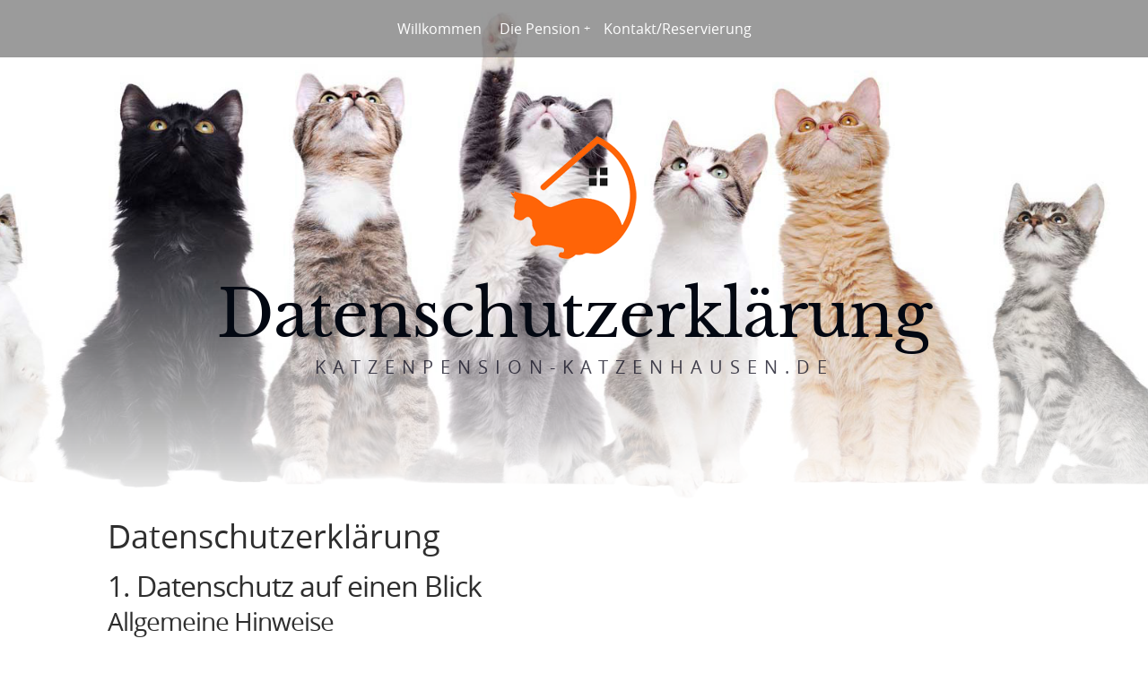

--- FILE ---
content_type: text/html; charset=UTF-8
request_url: https://www.katzenpension-katzenhausen.de/datenschutzhinweise/index.php
body_size: 10800
content:
<!DOCTYPE html>
<html xmlns="https://www.w3.org/1999/xhtml" lang="de">

<head>

	<meta charset="utf-8" />

	<!-- Head content such as meta tags and encoding options, etc -->
	
<meta http-equiv="Content-Type" content="text/html; charset=utf-8" />
		<meta name="CHANGEFREQ" content="yearly" />
		<meta name="Author" content="Katzenpension Katzenhausen" />
		<meta name="Keywords" content="Content" />
		<meta name="description" content="Datenschutzhinweise der Website www.katzenpension-katzenhausen.de." />
		<meta name="robots" content="index, follow" />
		<link rel="apple-touch-icon" sizes="167x167" href="https://www.katzenpension-katzenhausen.de/resources/medium.png" />
<link rel="apple-touch-icon" sizes="180x180" href="https://www.katzenpension-katzenhausen.de/resources/logo-katzenpension-katzenhausen.png" />
<link rel="apple-touch-icon" sizes="152x152" href="https://www.katzenpension-katzenhausen.de/resources/small.png" />
<link rel="mask-icon" href="https://www.katzenpension-katzenhausen.de/resources/logo-katzenpension-katzenhausen.svg" color="rgba(255,255,255,1.00)" /><link rel="icon" type="image/png" href="https://www.katzenpension-katzenhausen.de/resources/favicon_medium.png" sizes="32x32" />
<link rel="icon" type="image/png" href="https://www.katzenpension-katzenhausen.de/resources/favicon_small.png" sizes="16x16" />
<link rel="icon" type="image/png" href="https://www.katzenpension-katzenhausen.de/resources/favicon_large.png" sizes="64x64" />

	<meta name="twitter:card" content="summary">
	<meta name="twitter:title" content="Datenschutzhinweise katzenpension-katzenhausen.de">
	<meta name="twitter:description" content="Datenschutzhinweise der Website www.katzenpension-katzenhausen.de.">
	<meta name="twitter:image" content="https://www.katzenpension-katzenhausen.de/resources/katzen-2.jpg">
	<meta name="twitter:url" content="https://www.katzenpension-katzenhausen.de/datenschutzhinweise/index.php">
	<meta property="og:type" content="website">
	<meta property="og:site_name" content="Katzenpension Katzenhausen in 91338 Igensdorf">
	<meta property="og:title" content="Datenschutzhinweise katzenpension-katzenhausen.de">
	<meta property="og:description" content="Datenschutzhinweise der Website www.katzenpension-katzenhausen.de.">
	<meta property="og:image" content="https://www.katzenpension-katzenhausen.de/resources/katzen-2.jpg">
	<meta property="og:url" content="https://www.katzenpension-katzenhausen.de/datenschutzhinweise/index.php">

	<!-- User defined head content -->
	

	<!-- Meta tags -->
	<!-- These in particular setup the viewport for mobile devices -->
  <meta name="viewport" content="width=device-width, initial-scale=1.0, maximum-scale=1.0, user-scalable=0" />

  <!-- Browser title -->
	<title>Datenschutzhinweise katzenpension-katzenhausen.de</title>

	<!-- Bootstrap -->
	<link rel="stylesheet" type="text/css" media="all" href="../rw_common/themes/Lunar/consolidated-9.css?rwcache=787493263" />
		

  <!-- Main Theme Stylesheet -->
	

  <!-- Loads Font Awesome v4.3.0 CSS from CDN -->
	<link rel="stylesheet" href="https://maxcdn.bootstrapcdn.com/font-awesome/4.6.3/css/font-awesome.min.css">
	

	<!-- RapidWeaver Color Picker Stylesheet -->
	

  <!-- Theme specific media queries -->
	<!-- <link rel="stylesheet" href="%pathto(css/media_queries.css)%" /> -->

	<!-- User defined styles -->
	

	<!-- Plugin injected code -->
			<link rel='stylesheet' type='text/css' media='all' href='../rw_common/plugins/stacks/stacks.css?rwcache=787493263' />
		<link rel='stylesheet' type='text/css' media='all' href='files/stacks_page_page9.css?rwcache=787493263' />
        <script type='text/javascript' charset='utf-8' src='../rw_common/plugins/stacks/jquery-2.2.4.min.js?rwcache=787493263'></script>
        
        
        
		
		<script type='text/javascript' charset='utf-8' src='files/stacks_page_page9.js?rwcache=787493263'></script>
        <meta name="formatter" content="Stacks v5.3.2 (6389)" >
		<meta class="stacks 5 stack version" id="com.stacks4stacks.stacks.spacer" name="Spacer" content="2.1.1">
		<meta class="stacks 5 stack version" id="com.stacks4stacks.stacks.viewporttext" name="ViewportText" content="1.0.1">
		<meta class="stacks 5 stack version" id="com.stacks4stacks.stacks.webyep" name="WebYep Assistant" content="2.4.1">
		<meta class="stacks 5 stack version" id="uk.co.doobox.obscureemail" name="Obscure Email" content="1.1.3">
		


	<!-- <link href="https://fonts.googleapis.com/css?family=Open+Sans" rel="stylesheet"> -->
	<style>
		@font-face {
			font-family: 'Open Sans';
			src: url('../rw_common/themes/Lunar/fonts/opensans-regular-webfont.woff2') format('woff2'),
				url('../rw_common/themes/Lunar/fonts/opensans-regular-webfont.woff') format('woff');
			font-weight: 400;
			font-style: normal;
		}
	</style>
	
<script>window.jQuery || document.write('<script type="text/javascript" src="/webyep-system/program/javascript/jquery-1.11.0.min.js"><\/script>')</script><script type='text/javascript' src='/webyep-system/program/javascript/jq-simple-modal.js'></script>
<script type='text/javascript' src='/webyep-system/program/javascript/wyJqModelWindow.js'></script>
<link rel='stylesheet' href='/webyep-system/program/css/jq-simplemodal.css' type='text/css' media='screen' />
<script type='text/javascript' src='/webyep-system/program/opt/jquery-lightbox/lightbox.min.js'></script>
<link rel='stylesheet' href='/webyep-system/program/opt/jquery-lightbox/css/lightbox.css' type='text/css' media='screen' />
</head>

<body>

	<div id="mobile-navigation-toggle">
		<div class="icon-wrap animated">
			<i class="fa fa-bars fa-fw"></i>
		</div>
	</div>

	<div id="hidden-extra-content-area-toggle">
		<div class="icon-wrap">
			<i class="fa fa-plus fa-fw"></i>
		</div>
	</div>

	<nav id="mobile-navigation" class="hidden-navigation-area navClosed">
		<ul><li><a href="../" rel="">Willkommen</a></li><li><a href="../angebot/" rel="" class="parent">Die Pension</a><ul><li><a href="../angebot/service/" rel="">Unser Angebot</a></li><li><a href="../angebot/aufnahmebedingungen/" rel="">Aufnahmebedingungen</a></li><li><a href="../angebot/preise/" rel="">Preise</a></li><li><a href="../angebot/katzenbilder/" rel="">Bildergalerie</a></li><li><a href="../angebot/infos/" rel="">Wichtig</a></li></ul></li><li><a href="../kontakt/" rel="">Kontakt/Reservierung</a></li></ul>
	</nav>

	<div class="hidden-extra-content-area">
		<section id="extraContent2">
			<div class="container ec-two-width-adjustment clearfix">
				<div id="extraContainer2"></div>
			</div>
		</section>
	</div>

	<div id="banner">

		<div class="banner-overlay">
			<div class="banner-bottom-gradient"></div>

			<nav id="site-navigation">
				<ul><li><a href="../" rel="">Willkommen</a></li><li><a href="../angebot/" rel="" class="parent">Die Pension</a><ul><li><a href="../angebot/service/" rel="">Unser Angebot</a></li><li><a href="../angebot/aufnahmebedingungen/" rel="">Aufnahmebedingungen</a></li><li><a href="../angebot/preise/" rel="">Preise</a></li><li><a href="../angebot/katzenbilder/" rel="">Bildergalerie</a></li><li><a href="../angebot/infos/" rel="">Wichtig</a></li></ul></li><li><a href="../kontakt/" rel="">Kontakt/Reservierung</a></li></ul>
			</nav>

			<div id="banner-inner">
					<div id="banner-contents">
						<div class="container banner-width-adjustment">

							<div id="site-logo"><a href="https://www.katzenpension-katzenhausen.de/"><img src="../rw_common/images/150-FotoliaComp_123989155_XBovopg20fdlbvli0b85A886coBnRj8p_NW40.png" width="150" height="142" alt="Datenschutzerkl&auml;rung"/></a></div>
							<a id="site-title-link" href="https://www.katzenpension-katzenhausen.de/"><h1 class="site-title">Datenschutzerkl&auml;rung</h1></a>
							<h2 class="site-slogan">katzenpension-katzenhausen.de</h2>
							<div id="social_badges"></div>

							<!-- ExtraContent Area One -->
							<section id="extraContent1">
								<div class="container clearfix">
									<div id="extraContainer1"></div>
								</div>
							</section>


						</div>
					</div>
			</div>

		</div>
	</div>

	<!-- ExtraContent Area Three -->
	<section id="extraContent3">
		<div class="container ec-three-width-adjustment clearfix">
			<div id="extraContainer3"></div>
		</div>
	</section>

	<div id="content-wrapper">
		<div class="container width-adjustment clearfix">
		</div>

		<div id="content-container" class="container width-adjustment clearfix">
			<div class="row">

				<div id="content">
					
<div id='stacks_out_1' class='stacks_top'><div id='stacks_in_1' class=''>



<div id='stacks_out_10' class='stacks_out'><div id='stacks_in_10' class='stacks_in stack_stack'><div id='stacks_out_11' class='stacks_out'><div id='stacks_in_11' class='stacks_in com_stacks4stacks_stacks_viewporttext_stack'><!-- ViewportText -->

<div id="viewPortTextstacks_in_11" class="viewPortText">
	
	<div id='stacks_out_12' class='stacks_out'><div id='stacks_in_12' class='stacks_in text_stack'>Datenschutzerkl&auml;rung</div></div>
	
</div><!--/viewPortText--></div></div><!-- Spacer stack coded by William Woodgate. Visit https://stacks4stacks.com for more information -->
<div id="spacerStackstacks_in_15" class="spacerStack"></div><div id='stacks_out_16' class='stacks_out'><div id='stacks_in_16' class='stacks_in html_stack'><h2>1. Datenschutz auf einen Blick</h2>
<h3>Allgemeine Hinweise</h3> <p>Die folgenden Hinweise geben einen einfachen Überblick darüber, was mit Ihren personenbezogenen Daten passiert, wenn Sie diese Website besuchen. Personenbezogene Daten sind alle Daten, mit denen Sie persönlich identifiziert werden können. Ausführliche Informationen zum Thema Datenschutz entnehmen Sie unserer unter diesem Text aufgeführten Datenschutzerklärung.</p>
<h3>Datenerfassung auf dieser Website</h3> <p><strong>Wer ist verantwortlich für die Datenerfassung auf dieser Website?</strong></p> <p>Die Datenverarbeitung auf dieser Website erfolgt durch den Websitebetreiber. Dessen Kontaktdaten können Sie dem Impressum dieser Website entnehmen.</p> <p><strong>Wie erfassen wir Ihre Daten?</strong></p> <p>Ihre Daten werden zum einen dadurch erhoben, dass Sie uns diese mitteilen. Hierbei kann es sich z. B. um Daten handeln, die Sie in ein Kontaktformular eingeben.</p> <p>Andere Daten werden automatisch oder nach Ihrer Einwilligung beim Besuch der Website durch unsere IT-Systeme erfasst. Das sind vor allem technische Daten (z. B. Internetbrowser, Betriebssystem oder Uhrzeit des Seitenaufrufs). Die Erfassung dieser Daten erfolgt automatisch, sobald Sie diese Website betreten.</p> <p><strong>Wofür nutzen wir Ihre Daten?</strong></p> <p>Ein Teil der Daten wird erhoben, um eine fehlerfreie Bereitstellung der Website zu gewährleisten. Andere Daten können zur Analyse Ihres Nutzerverhaltens verwendet werden.</p> <p><strong>Welche Rechte haben Sie bezüglich Ihrer Daten?</strong></p> <p>Sie haben jederzeit das Recht, unentgeltlich Auskunft über Herkunft, Empfänger und Zweck Ihrer gespeicherten personenbezogenen Daten zu erhalten. Sie haben außerdem ein Recht, die Berichtigung oder Löschung dieser Daten zu verlangen. Wenn Sie eine Einwilligung zur Datenverarbeitung erteilt haben, können Sie diese Einwilligung jederzeit für die Zukunft widerrufen. Außerdem haben Sie das Recht, unter bestimmten Umständen die Einschränkung der Verarbeitung Ihrer personenbezogenen Daten zu verlangen. Des Weiteren steht Ihnen ein Beschwerderecht bei der zuständigen Aufsichtsbehörde zu.</p> <p>Hierzu sowie zu weiteren Fragen zum Thema Datenschutz können Sie sich jederzeit unter der im Impressum angegebenen Adresse an uns wenden.</p>
<h2>2. Hosting und Content Delivery Networks (CDN)</h2>
<h3>Externes Hosting</h3> <p>Diese Website wird bei einem externen Dienstleister gehostet (Hoster). Die personenbezogenen Daten, die auf dieser Website erfasst werden, werden auf den Servern des Hosters gespeichert. Hierbei kann es sich v. a. um IP-Adressen, Kontaktanfragen, Meta- und Kommunikationsdaten, Vertragsdaten, Kontaktdaten, Namen, Websitezugriffe und sonstige Daten, die über eine Website generiert werden, handeln.</p> <p>Der Einsatz des Hosters erfolgt zum Zwecke der Vertragserfüllung gegenüber unseren potenziellen und bestehenden Kunden (Art. 6 Abs. 1 lit. b DSGVO) und im Interesse einer sicheren, schnellen und effizienten Bereitstellung unseres Online-Angebots durch einen professionellen Anbieter (Art. 6 Abs. 1 lit. f DSGVO).</p> <p>Unser Hoster wird Ihre Daten nur insoweit verarbeiten, wie dies zur Erfüllung seiner Leistungspflichten erforderlich ist und unsere Weisungen in Bezug auf diese Daten befolgen.</p>
<h2>3. Allgemeine Hinweise und Pflicht­informationen</h2>
<h3>Datenschutz</h3> <p>Die Betreiber dieser Seiten nehmen den Schutz Ihrer persönlichen Daten sehr ernst. Wir behandeln Ihre personenbezogenen Daten vertraulich und entsprechend der gesetzlichen Datenschutzvorschriften sowie dieser Datenschutzerklärung.</p> <p>Wenn Sie diese Website benutzen, werden verschiedene personenbezogene Daten erhoben. Personenbezogene Daten sind Daten, mit denen Sie persönlich identifiziert werden können. Die vorliegende Datenschutzerklärung erläutert, welche Daten wir erheben und wofür wir sie nutzen. Sie erläutert auch, wie und zu welchem Zweck das geschieht.</p> <p>Wir weisen darauf hin, dass die Datenübertragung im Internet (z. B. bei der Kommunikation per E-Mail) Sicherheitslücken aufweisen kann. Ein lückenloser Schutz der Daten vor dem Zugriff durch Dritte ist nicht möglich.</p>
<h3>Hinweis zur verantwortlichen Stelle</h3> <p>Die verantwortliche Stelle für die Datenverarbeitung auf dieser Website ist:</p> <p>Diana Deleanu<br />
Die Gwänden 4<br />
91338 Igensdorf</p>

<p>Telefon: 09126 288 761<br />
E-Mail: ObscureMyEmail</p>
 <p>Verantwortliche Stelle ist die natürliche oder juristische Person, die allein oder gemeinsam mit anderen über die Zwecke und Mittel der Verarbeitung von personenbezogenen Daten (z. B. Namen, E-Mail-Adressen o. Ä.) entscheidet.</p>
<h3>Widerruf Ihrer Einwilligung zur Datenverarbeitung</h3> <p>Viele Datenverarbeitungsvorgänge sind nur mit Ihrer ausdrücklichen Einwilligung möglich. Sie können eine bereits erteilte Einwilligung jederzeit widerrufen. Die Rechtmäßigkeit der bis zum Widerruf erfolgten Datenverarbeitung bleibt vom Widerruf unberührt.</p>
<h3>Widerspruchsrecht gegen die Datenerhebung in besonderen Fällen sowie gegen Direktwerbung (Art. 21 DSGVO)</h3> <p>WENN DIE DATENVERARBEITUNG AUF GRUNDLAGE VON ART. 6 ABS. 1 LIT. E ODER F DSGVO ERFOLGT, HABEN SIE JEDERZEIT DAS RECHT, AUS GRÜNDEN, DIE SICH AUS IHRER BESONDEREN SITUATION ERGEBEN, GEGEN DIE VERARBEITUNG IHRER PERSONENBEZOGENEN DATEN WIDERSPRUCH EINZULEGEN; DIES GILT AUCH FÜR EIN AUF DIESE BESTIMMUNGEN GESTÜTZTES PROFILING. DIE JEWEILIGE RECHTSGRUNDLAGE, AUF DENEN EINE VERARBEITUNG BERUHT, ENTNEHMEN SIE DIESER DATENSCHUTZERKLÄRUNG. WENN SIE WIDERSPRUCH EINLEGEN, WERDEN WIR IHRE BETROFFENEN PERSONENBEZOGENEN DATEN NICHT MEHR VERARBEITEN, ES SEI DENN, WIR KÖNNEN ZWINGENDE SCHUTZWÜRDIGE GRÜNDE FÜR DIE VERARBEITUNG NACHWEISEN, DIE IHRE INTERESSEN, RECHTE UND FREIHEITEN ÜBERWIEGEN ODER DIE VERARBEITUNG DIENT DER GELTENDMACHUNG, AUSÜBUNG ODER VERTEIDIGUNG VON RECHTSANSPRÜCHEN (WIDERSPRUCH NACH ART. 21 ABS. 1 DSGVO).</p> <p>WERDEN IHRE PERSONENBEZOGENEN DATEN VERARBEITET, UM DIREKTWERBUNG ZU BETREIBEN, SO HABEN SIE DAS RECHT, JEDERZEIT WIDERSPRUCH GEGEN DIE VERARBEITUNG SIE BETREFFENDER PERSONENBEZOGENER DATEN ZUM ZWECKE DERARTIGER WERBUNG EINZULEGEN; DIES GILT AUCH FÜR DAS PROFILING, SOWEIT ES MIT SOLCHER DIREKTWERBUNG IN VERBINDUNG STEHT. WENN SIE WIDERSPRECHEN, WERDEN IHRE PERSONENBEZOGENEN DATEN ANSCHLIESSEND NICHT MEHR ZUM ZWECKE DER DIREKTWERBUNG VERWENDET (WIDERSPRUCH NACH ART. 21 ABS. 2 DSGVO).</p>
<h3>Beschwerde­recht bei der zuständigen Aufsichts­behörde</h3> <p>Im Falle von Verstößen gegen die DSGVO steht den Betroffenen ein Beschwerderecht bei einer Aufsichtsbehörde, insbesondere in dem Mitgliedstaat ihres gewöhnlichen Aufenthalts, ihres Arbeitsplatzes oder des Orts des mutmaßlichen Verstoßes zu. Das Beschwerderecht besteht unbeschadet anderweitiger verwaltungsrechtlicher oder gerichtlicher Rechtsbehelfe.</p>
<h3>Recht auf Daten­übertrag­barkeit</h3> <p>Sie haben das Recht, Daten, die wir auf Grundlage Ihrer Einwilligung oder in Erfüllung eines Vertrags automatisiert verarbeiten, an sich oder an einen Dritten in einem gängigen, maschinenlesbaren Format aushändigen zu lassen. Sofern Sie die direkte Übertragung der Daten an einen anderen Verantwortlichen verlangen, erfolgt dies nur, soweit es technisch machbar ist.</p>
<h3>SSL- bzw. TLS-Verschlüsselung</h3> <p>Diese Seite nutzt aus Sicherheitsgründen und zum Schutz der Übertragung vertraulicher Inhalte, wie zum Beispiel Bestellungen oder Anfragen, die Sie an uns als Seitenbetreiber senden, eine SSL- bzw. TLS-Verschlüsselung. Eine verschlüsselte Verbindung erkennen Sie daran, dass die Adresszeile des Browsers von „http://“ auf „https://“ wechselt und an dem Schloss-Symbol in Ihrer Browserzeile.</p> <p>Wenn die SSL- bzw. TLS-Verschlüsselung aktiviert ist, können die Daten, die Sie an uns übermitteln, nicht von Dritten mitgelesen werden.</p>
<h3>Auskunft, Löschung und Berichtigung</h3> <p>Sie haben im Rahmen der geltenden gesetzlichen Bestimmungen jederzeit das Recht auf unentgeltliche Auskunft über Ihre gespeicherten personenbezogenen Daten, deren Herkunft und Empfänger und den Zweck der Datenverarbeitung und ggf. ein Recht auf Berichtigung oder Löschung dieser Daten. Hierzu sowie zu weiteren Fragen zum Thema personenbezogene Daten können Sie sich jederzeit unter der im Impressum angegebenen Adresse an uns wenden.</p>
<h3>Recht auf Einschränkung der Verarbeitung</h3> <p>Sie haben das Recht, die Einschränkung der Verarbeitung Ihrer personenbezogenen Daten zu verlangen. Hierzu können Sie sich jederzeit unter der im Impressum angegebenen Adresse an uns wenden. Das Recht auf Einschränkung der Verarbeitung besteht in folgenden Fällen:</p> <ul> <li>Wenn Sie die Richtigkeit Ihrer bei uns gespeicherten personenbezogenen Daten bestreiten, benötigen wir in der Regel Zeit, um dies zu überprüfen. Für die Dauer der Prüfung haben Sie das Recht, die Einschränkung der Verarbeitung Ihrer personenbezogenen Daten zu verlangen.</li> <li>Wenn die Verarbeitung Ihrer personenbezogenen Daten unrechtmäßig geschah/geschieht, können Sie statt der Löschung die Einschränkung der Datenverarbeitung verlangen.</li> <li>Wenn wir Ihre personenbezogenen Daten nicht mehr benötigen, Sie sie jedoch zur Ausübung, Verteidigung oder Geltendmachung von Rechtsansprüchen benötigen, haben Sie das Recht, statt der Löschung die Einschränkung der Verarbeitung Ihrer personenbezogenen Daten zu verlangen.</li> <li>Wenn Sie einen Widerspruch nach Art. 21 Abs. 1 DSGVO eingelegt haben, muss eine Abwägung zwischen Ihren und unseren Interessen vorgenommen werden. Solange noch nicht feststeht, wessen Interessen überwiegen, haben Sie das Recht, die Einschränkung der Verarbeitung Ihrer personenbezogenen Daten zu verlangen.</li> </ul> <p>Wenn Sie die Verarbeitung Ihrer personenbezogenen Daten eingeschränkt haben, dürfen diese Daten – von ihrer Speicherung abgesehen – nur mit Ihrer Einwilligung oder zur Geltendmachung, Ausübung oder Verteidigung von Rechtsansprüchen oder zum Schutz der Rechte einer anderen natürlichen oder juristischen Person oder aus Gründen eines wichtigen öffentlichen Interesses der Europäischen Union oder eines Mitgliedstaats verarbeitet werden.</p>
<h3>Widerspruch gegen Werbe-E-Mails</h3> <p>Der Nutzung von im Rahmen der Impressumspflicht veröffentlichten Kontaktdaten zur Übersendung von nicht ausdrücklich angeforderter Werbung und Informationsmaterialien wird hiermit widersprochen. Die Betreiber der Seiten behalten sich ausdrücklich rechtliche Schritte im Falle der unverlangten Zusendung von Werbeinformationen, etwa durch Spam-E-Mails, vor.</p>
<h2>4. Datenerfassung auf dieser Website</h2>
<h3>Cookies</h3> <p>Unsere Internetseiten verwenden so genannte „Cookies“. Cookies sind kleine Textdateien und richten auf Ihrem Endgerät keinen Schaden an. Sie werden entweder vorübergehend für die Dauer einer Sitzung (Session-Cookies) oder dauerhaft (permanente Cookies) auf Ihrem Endgerät gespeichert. Session-Cookies werden nach Ende Ihres Besuchs automatisch gelöscht. Permanente Cookies bleiben auf Ihrem Endgerät gespeichert, bis Sie diese selbst löschen oder eine automatische Löschung durch Ihren Webbrowser erfolgt.</p> <p>Teilweise können auch Cookies von Drittunternehmen auf Ihrem Endgerät gespeichert werden, wenn Sie unsere Seite betreten (Third-Party-Cookies). Diese ermöglichen uns oder Ihnen die Nutzung bestimmter Dienstleistungen des Drittunternehmens (z.B. Cookies zur Abwicklung von Zahlungsdienstleistungen).</p> <p>Cookies haben verschiedene Funktionen. Zahlreiche Cookies sind technisch notwendig, da bestimmte Websitefunktionen ohne diese nicht funktionieren würden (z.B. die Warenkorbfunktion oder die Anzeige von Videos). Andere Cookies dienen dazu, das Nutzerverhalten auszuwerten oder Werbung anzuzeigen.</p> <p>Cookies, die zur Durchführung des elektronischen Kommunikationsvorgangs (notwendige Cookies) oder zur Bereitstellung bestimmter, von Ihnen erwünschter Funktionen (funktionale Cookies, z. B. für die Warenkorbfunktion) oder zur Optimierung der Website (z.B. Cookies zur Messung des Webpublikums) erforderlich sind, werden auf Grundlage von Art. 6 Abs. 1 lit. f DSGVO gespeichert, sofern keine andere Rechtsgrundlage angegeben wird. Der Websitebetreiber hat ein berechtigtes Interesse an der Speicherung von Cookies zur technisch fehlerfreien und optimierten Bereitstellung seiner Dienste. Sofern eine Einwilligung zur Speicherung von Cookies abgefragt wurde, erfolgt die Speicherung der betreffenden Cookies ausschließlich auf Grundlage dieser Einwilligung (Art. 6 Abs. 1 lit. a DSGVO); die Einwilligung ist jederzeit widerrufbar.</p> <p>Sie können Ihren Browser so einstellen, dass Sie über das Setzen von Cookies informiert werden und Cookies nur im Einzelfall erlauben, die Annahme von Cookies für bestimmte Fälle oder generell ausschließen sowie das automatische Löschen der Cookies beim Schließen des Browsers aktivieren. Bei der Deaktivierung von Cookies kann die Funktionalität dieser Website eingeschränkt sein.</p> <p>Soweit Cookies von Drittunternehmen oder zu Analysezwecken eingesetzt werden, werden wir Sie hierüber im Rahmen dieser Datenschutzerklärung gesondert informieren und ggf. eine Einwilligung abfragen.</p>
<h3>Cookie-Einwilligung mit Usercentrics</h3> <p>Diese Website nutzt die Cookie-Consent-Technologie von Usercentrics, um Ihre Einwilligung zur Speicherung bestimmter Cookies auf Ihrem Endgerät oder zum Einsatz bestimmter Technologien einzuholen und diese datenschutzkonform zu dokumentieren. Anbieter dieser Technologie ist die Usercentrics GmbH, Rosental 4, 80331 München, Website: <a href="https://usercentrics.com/de/" target="_blank" rel="noopener noreferrer">https://usercentrics.com/de/</a> (im Folgenden „Usercentrics“).</p> <p>Wenn Sie unsere Website betreten, werden folgende personenbezogene Daten an Usercentrics übertragen:</p> <ul> <li>Ihre Einwilligung(en) bzw. der Widerruf Ihrer Einwilligung(en)</li> <li>Ihre IP-Adresse</li> <li>Informationen über Ihren Browser</li> <li>Informationen über Ihr Endgerät</li> <li>Zeitpunkt Ihres Besuchs auf der Website</li> </ul> <p>Des Weiteren speichert Usercentrics ein Cookie in Ihrem Browser, um Ihnen die erteilten Einwilligungen bzw. deren Widerruf zuordnen zu können. Die so erfassten Daten werden gespeichert, bis Sie uns zur Löschung auffordern, das Usercentrics-Cookie selbst löschen oder der Zweck für die Datenspeicherung entfällt. Zwingende gesetzliche Aufbewahrungspflichten bleiben unberührt.</p> <p>Der Einsatz von Usercentrics erfolgt, um die gesetzlich vorgeschriebenen Einwilligungen für den Einsatz bestimmter Technologien einzuholen. Rechtsgrundlage hierfür ist Art. 6 Abs. 1 S. 1 lit. c DSGVO.</p>
<h3>Server-Log-Dateien</h3> <p>Der Provider der Seiten erhebt und speichert automatisch Informationen in so genannten Server-Log-Dateien, die Ihr Browser automatisch an uns übermittelt. Dies sind:</p> <ul> <li>Browsertyp und Browserversion</li> <li>verwendetes Betriebssystem</li> <li>Referrer URL</li> <li>Hostname des zugreifenden Rechners</li> <li>Uhrzeit der Serveranfrage</li> <li>IP-Adresse</li> </ul> <p>Eine Zusammenführung dieser Daten mit anderen Datenquellen wird nicht vorgenommen.</p> <p>Die Erfassung dieser Daten erfolgt auf Grundlage von Art. 6 Abs. 1 lit. f DSGVO. Der Websitebetreiber hat ein berechtigtes Interesse an der technisch fehlerfreien Darstellung und der Optimierung seiner Website – hierzu müssen die Server-Log-Files erfasst werden.</p>
<h3>Kontaktformular</h3> <p>Wenn Sie uns per Kontaktformular Anfragen zukommen lassen, werden Ihre Angaben aus dem Anfrageformular inklusive der von Ihnen dort angegebenen Kontaktdaten zwecks Bearbeitung der Anfrage und für den Fall von Anschlussfragen bei uns gespeichert. Diese Daten geben wir nicht ohne Ihre Einwilligung weiter.</p> <p>Die Verarbeitung dieser Daten erfolgt auf Grundlage von Art. 6 Abs. 1 lit. b DSGVO, sofern Ihre Anfrage mit der Erfüllung eines Vertrags zusammenhängt oder zur Durchführung vorvertraglicher Maßnahmen erforderlich ist. In allen übrigen Fällen beruht die Verarbeitung auf unserem berechtigten Interesse an der effektiven Bearbeitung der an uns gerichteten Anfragen (Art. 6 Abs. 1 lit. f DSGVO) oder auf Ihrer Einwilligung (Art. 6 Abs. 1 lit. a DSGVO) sofern diese abgefragt wurde.</p> <p>Die von Ihnen im Kontaktformular eingegebenen Daten verbleiben bei uns, bis Sie uns zur Löschung auffordern, Ihre Einwilligung zur Speicherung widerrufen oder der Zweck für die Datenspeicherung entfällt (z. B. nach abgeschlossener Bearbeitung Ihrer Anfrage). Zwingende gesetzliche Bestimmungen – insbesondere Aufbewahrungsfristen – bleiben unberührt.</p>
<h3>Anfrage per E-Mail, Telefon oder Telefax</h3> <p>Wenn Sie uns per E-Mail, Telefon oder Telefax kontaktieren, wird Ihre Anfrage inklusive aller daraus hervorgehenden personenbezogenen Daten (Name, Anfrage) zum Zwecke der Bearbeitung Ihres Anliegens bei uns gespeichert und verarbeitet. Diese Daten geben wir nicht ohne Ihre Einwilligung weiter.</p> <p>Die Verarbeitung dieser Daten erfolgt auf Grundlage von Art. 6 Abs. 1 lit. b DSGVO, sofern Ihre Anfrage mit der Erfüllung eines Vertrags zusammenhängt oder zur Durchführung vorvertraglicher Maßnahmen erforderlich ist. In allen übrigen Fällen beruht die Verarbeitung auf unserem berechtigten Interesse an der effektiven Bearbeitung der an uns gerichteten Anfragen (Art. 6 Abs. 1 lit. f DSGVO) oder auf Ihrer Einwilligung (Art. 6 Abs. 1 lit. a DSGVO) sofern diese abgefragt wurde.</p> <p>Die von Ihnen an uns per Kontaktanfragen übersandten Daten verbleiben bei uns, bis Sie uns zur Löschung auffordern, Ihre Einwilligung zur Speicherung widerrufen oder der Zweck für die Datenspeicherung entfällt (z. B. nach abgeschlossener Bearbeitung Ihres Anliegens). Zwingende gesetzliche Bestimmungen – insbesondere gesetzliche Aufbewahrungsfristen – bleiben unberührt.</p>
<h2>5. Plugins und Tools</h2>
<h3>Google Maps</h3> <p>Diese Seite nutzt über eine API den Kartendienst Google Maps. Anbieter ist die Google Ireland Limited („Google“), Gordon House, Barrow Street, Dublin 4, Irland.</p> <p>Zur Nutzung der Funktionen von Google Maps ist es notwendig, Ihre IP-Adresse zu speichern. Diese Informationen werden in der Regel an einen Server von Google in den USA übertragen und dort gespeichert. Der Anbieter dieser Seite hat keinen Einfluss auf diese Datenübertragung.</p> <p>Die Nutzung von Google Maps erfolgt im Interesse einer ansprechenden Darstellung unserer Online-Angebote und an einer leichten Auffindbarkeit der von uns auf der Website angegebenen Orte. Dies stellt ein berechtigtes Interesse im Sinne von Art. 6 Abs. 1 lit. f DSGVO dar. Sofern eine entsprechende Einwilligung abgefragt wurde, erfolgt die Verarbeitung ausschließlich auf Grundlage von Art. 6 Abs. 1 lit. a DSGVO; die Einwilligung ist jederzeit widerrufbar.</p> <p>Mehr Informationen zum Umgang mit Nutzerdaten finden Sie in der Datenschutzerklärung von Google: <a href="https://policies.google.com/privacy?hl=de" target="_blank" rel="noopener noreferrer">https://policies.google.com/privacy?hl=de</a>.</p>
</div></div><!-- Spacer stack coded by William Woodgate. Visit https://stacks4stacks.com for more information -->
<div id="spacerStackstacks_in_20" class="spacerStack"></div></div></div><div id='stacks_out_26' class='stacks_out'><div id='stacks_in_26' class='stacks_in uk_co_doobox_obscureemail_stack'><!-- Start Obscure Emails stack template --><!-- Start Obscure Emails stack template --></div></div><!-- Spacer stack coded by William Woodgate. Visit https://stacks4stacks.com for more information -->
<div id="spacerStackstacks_in_7" class="spacerStack"></div></div></div>

					<div class="clearer"></div>
				</div>

				<aside id="sidebar">
					<h3 id="sidebar_title">Disclaimer der Website</h3>
					

					<div id="archives">
						
					</div>
				</aside>

			</div>
		</div>
	</div>

	<!-- ExtraContent Area Four -->
	<section id="extraContent4">
		<div class="ec-four-width-adjustment container clearfix">
			<div id="extraContainer4"></div>
		</div>
	</section>


	<footer id="site-footer">
		<div class="container footer-width-adjustment clearfix">

			<!-- ExtraContent Area Five -->
			<section id="extraContent5">
				<div class="clearfix">
					<div id="extraContainer5"></div>
				</div>
			</section>


			<div id="footer-content">
				<div class="breadcrumb_container">
					<ul><li><a href="../">Willkommen</a>&nbsp;<i class="fa fa-angle-right"></i>&nbsp;</li><li><a href="./">Datenschutzhinweise</a>&nbsp;<i class="fa fa-angle-right"></i>&nbsp;</li></ul>
				</div>

				&copy; <script>document.write(new Date().getFullYear())</script> Katzenpension Katzenhausen in Igensdorf im bayerischen Landkreis Forchheim.
			</div>
		</div>
	</footer>

	<!-- jQuery 1.8 is included in the theme internally -->
  <script src="../rw_common/themes/Lunar/js/jquery.min.js?rwcache=787493263"></script>

	<!-- Bootstrap JS -->
	<!-- <script type="text/javascript" src="../rw_common/themes/Lunar/js/bootstrap.js"></script> -->

	<!-- GreenSock -->
	<script type="text/javascript" src="../rw_common/themes/Lunar/js/TweenMax.min.js?rwcache=787493263"></script>

	<!-- Base RapidWeaver javascript -->
	<script async type="text/javascript" src="../rw_common/themes/Lunar/javascript.js?rwcache=787493263"></script>

  <!-- Elixir theme specific javascript, along with jQuery Easing and a few other elements -->
  <script src="../rw_common/themes/Lunar/js/elixir.js?rwcache=787493263"></script>

	<!-- Style variations -->
	<script src="../rw_common/themes/Lunar/js/navigation/lock_nav_position.js?rwcache=787493263"></script>
		<script src="../rw_common/themes/Lunar/js/navigation/non_linked_parents.js?rwcache=787493263"></script>
		<script src="../rw_common/themes/Lunar/js/animation/enable-banner-animations-2.js?rwcache=787493263"></script>
		<script src="../rw_common/themes/Lunar/js/sidebar/sidebar_hidden.js?rwcache=787493263"></script>
		

	<!-- User defined javascript -->
	

</body>

</html>


--- FILE ---
content_type: text/css
request_url: https://www.katzenpension-katzenhausen.de/rw_common/themes/Lunar/consolidated-9.css?rwcache=787493263
body_size: 40008
content:

@media only screen {/*! * Bootstrap v4.0.0-alpha.4 (http://getbootstrap.com) * Copyright 2011-2016 The Bootstrap Authors * Copyright 2011-2016 Twitter, Inc. * Licensed under MIT (https://github.com/twbs/bootstrap/blob/master/LICENSE) *//*! normalize.css v4.0.0 | MIT License | github.com/necolas/normalize.css */html {  font-family: sans-serif;  -ms-text-size-adjust: 100%;  -webkit-text-size-adjust: 100%;}body {  margin: 0;}article,aside,details,figcaption,figure,footer,header,main,menu,nav,section,summary {  display: block;}audio,canvas,progress,video {  display: inline-block;}audio:not([controls]) {  display: none;  height: 0;}progress {  vertical-align: baseline;}template,[hidden] {  display: none;}a {  background-color: transparent;}a:active,a:hover {  outline-width: 0;}abbr[title] {  border-bottom: none;  text-decoration: underline;  text-decoration: underline dotted;}b,strong {  font-weight: inherit;}b,strong {  font-weight: bolder;}dfn {  font-style: italic;}h1 {  font-size: 2em;  margin: 0.67em 0;}mark {  background-color: #ff0;  color: #000;}small {  font-size: 80%;}sub,sup {  font-size: 75%;  line-height: 0;  position: relative;  vertical-align: baseline;}sub {  bottom: -0.25em;}sup {  top: -0.5em;}img {  border-style: none;}svg:not(:root) {  overflow: hidden;}code,kbd,pre,samp {  font-family: monospace, monospace;  font-size: 1em;}figure {  margin: 1em 40px;}hr {  -webkit-box-sizing: content-box;          box-sizing: content-box;  height: 0;  overflow: visible;}button,input,select,textarea {  font: inherit;}optgroup {  font-weight: bold;}button,input,select {  overflow: visible;}button,input,select,textarea {  margin: 0;}button,select {  text-transform: none;}button,[type="button"],[type="reset"],[type="submit"] {  cursor: pointer;}[disabled] {  cursor: default;}button,html [type="button"],[type="reset"],[type="submit"] {  -webkit-appearance: button;}button::-moz-focus-inner,input::-moz-focus-inner {  border: 0;  padding: 0;}button:-moz-focusring,input:-moz-focusring {  outline: 1px dotted ButtonText;}fieldset {  border: 1px solid #c0c0c0;  margin: 0 2px;  padding: 0.35em 0.625em 0.75em;}legend {  -webkit-box-sizing: border-box;          box-sizing: border-box;  color: inherit;  display: table;  max-width: 100%;  padding: 0;  white-space: normal;}textarea {  overflow: auto;}[type="checkbox"],[type="radio"] {  -webkit-box-sizing: border-box;          box-sizing: border-box;  padding: 0;}[type="number"]::-webkit-inner-spin-button,[type="number"]::-webkit-outer-spin-button {  height: auto;}[type="search"] {  -webkit-appearance: textfield;}[type="search"]::-webkit-search-cancel-button,[type="search"]::-webkit-search-decoration {  -webkit-appearance: none;}@media print {  *,  *::before,  *::after,  *::first-letter,  *::first-line {    text-shadow: none !important;    -webkit-box-shadow: none !important;            box-shadow: none !important;  }  a,  a:visited {    text-decoration: underline;  }  abbr[title]::after {    content: " (" attr(title) ")";}  pre,  blockquote {border: 1px solid #999;page-break-inside: avoid;}  thead {display: table-header-group;}  tr,  img {page-break-inside: avoid;}  p,  h2,  h3 {orphans: 3;widows: 3;}  h2,  h3 {page-break-after: avoid;}  .navbar {display: none;}  .btn > .caret,  .dropup > .btn > .caret {border-top-color: #000 !important;}  .tag {border: 1px solid #000;}  .table {border-collapse: collapse !important;}  .table td,  .table th {background-color: #fff !important;}  .table-bordered th,  .table-bordered td {border: 1px solid #ddd !important;}}html {-webkit-box-sizing: border-box;box-sizing: border-box;}*,*::before,*::after {-webkit-box-sizing: inherit;box-sizing: inherit;}@-ms-viewport {width: device-width;}html {font-size: 16px;-ms-overflow-style: scrollbar;-webkit-tap-highlight-color: transparent;}body {font-family: -apple-system, BlinkMacSystemFont, "Segoe UI", Roboto, "Helvetica Neue", Arial, sans-serif;font-size: 1rem;line-height: 1.5;color: #373a3c;background-color: #fff;}[tabindex="-1"]:focus {outline: none !important;}h1, h2, h3, h4, h5, h6 {margin-top: 0;margin-bottom: .5rem;}p {margin-top: 0;margin-bottom: 1rem;}abbr[title],abbr[data-original-title] {cursor: help;border-bottom: 1px dotted #818a91;}address {margin-bottom: 1rem;font-style: normal;line-height: inherit;}ol,ul,dl {margin-top: 0;margin-bottom: 1rem;}ol ol,ul ul,ol ul,ul ol {margin-bottom: 0;}dt {font-weight: bold;}dd {margin-bottom: .5rem;margin-left: 0;}blockquote {margin: 0 0 1rem;}a {color: #0275d8;text-decoration: none;}a:focus, a:hover {color: #014c8c;text-decoration: underline;}a:focus {outline: 5px auto -webkit-focus-ring-color;outline-offset: -2px;}a:not([href]):not([tabindex]) {color: inherit;text-decoration: none;}a:not([href]):not([tabindex]):focus, a:not([href]):not([tabindex]):hover {color: inherit;text-decoration: none;}a:not([href]):not([tabindex]):focus {outline: none;}pre {margin-top: 0;margin-bottom: 1rem;overflow: auto;}figure {margin: 0 0 1rem;}img {vertical-align: middle;}[role="button"] {cursor: pointer;}a,area,button,[role="button"],input,label,select,summary,textarea {-ms-touch-action: manipulation;touch-action: manipulation;}table {border-collapse: collapse;background-color: transparent;}caption {padding-top: 0.75rem;padding-bottom: 0.75rem;color: #818a91;text-align: left;caption-side: bottom;}th {text-align: left;}label {display: inline-block;margin-bottom: .5rem;}button:focus {outline: 1px dotted;outline: 5px auto -webkit-focus-ring-color;}input,button,select,textarea {margin: 0;line-height: inherit;border-radius: 0;}input[type="radio"]:disabled,input[type="checkbox"]:disabled {cursor: not-allowed;}input[type="date"],input[type="time"],input[type="datetime-local"],input[type="month"] {-webkit-appearance: listbox;}textarea {resize: vertical;}fieldset {min-width: 0;padding: 0;margin: 0;border: 0;}legend {display: block;width: 100%;padding: 0;margin-bottom: .5rem;font-size: 1.5rem;line-height: inherit;}input[type="search"] {-webkit-appearance: none;}output {display: inline-block;}[hidden] {display: none !important;}h1, h2, h3, h4, h5, h6,.h1, .h2, .h3, .h4, .h5, .h6 {margin-bottom: 0.5rem;font-family: inherit;font-weight: 500;line-height: 1.1;color: inherit;}h1, .h1 {font-size: 2.5rem;}h2, .h2 {font-size: 2rem;}h3, .h3 {font-size: 1.75rem;}h4, .h4 {font-size: 1.5rem;}h5, .h5 {font-size: 1.25rem;}h6, .h6 {font-size: 1rem;}.lead {font-size: 1.25rem;font-weight: 300;}.display-1 {font-size: 6rem;font-weight: 300;}.display-2 {font-size: 5.5rem;font-weight: 300;}.display-3 {font-size: 4.5rem;font-weight: 300;}.display-4 {font-size: 3.5rem;font-weight: 300;}hr {margin-top: 1rem;margin-bottom: 1rem;border: 0;border-top: 1px solid rgba(0, 0, 0, 0.1);}small,.small {font-size: 80%;font-weight: normal;}mark,.mark {padding: 0.2em;background-color: #fcf8e3;}.list-unstyled {padding-left: 0;list-style: none;}.list-inline {padding-left: 0;list-style: none;}.list-inline-item {display: inline-block;}.list-inline-item:not(:last-child) {margin-right: 5px;}.initialism {font-size: 90%;text-transform: uppercase;}.blockquote {padding: 0.5rem 1rem;margin-bottom: 1rem;font-size: 1.25rem;border-left: 0.25rem solid #eceeef;}.blockquote-footer {display: block;font-size: 80%;color: #818a91;}.blockquote-footer::before {content: "\2014 \00A0";}.blockquote-reverse {padding-right: 1rem;padding-left: 0;text-align: right;border-right: 0.25rem solid #eceeef;border-left: 0;}.blockquote-reverse .blockquote-footer::before {content: "";}.blockquote-reverse .blockquote-footer::after {content: "\00A0 \2014";}dl.row > dd + dt {clear: left;}.img-fluid, .carousel-inner > .carousel-item > img,.carousel-inner > .carousel-item > a > img {display: block;max-width: 100%;height: auto;}.img-rounded {border-radius: 0.3rem;}.img-thumbnail {padding: 0.25rem;background-color: #fff;border: 1px solid #ddd;border-radius: 0.25rem;-webkit-transition: all .2s ease-in-out;-o-transition: all .2s ease-in-out;transition: all .2s ease-in-out;display: inline-block;max-width: 100%;height: auto;}.img-circle {border-radius: 50%;}.figure {display: inline-block;}.figure-img {margin-bottom: 0.5rem;line-height: 1;}.figure-caption {font-size: 90%;color: #818a91;}code,kbd,pre,samp {font-family: Menlo, Monaco, Consolas, "Liberation Mono", "Courier New", monospace;}code {padding: 0.2rem 0.4rem;font-size: 90%;color: #bd4147;background-color: #f7f7f9;border-radius: 0.25rem;}kbd {padding: 0.2rem 0.4rem;font-size: 90%;color: #fff;background-color: #333;border-radius: 0.2rem;}kbd kbd {padding: 0;font-size: 100%;font-weight: bold;}pre {display: block;margin-top: 0;margin-bottom: 1rem;font-size: 90%;color: #373a3c;}pre code {padding: 0;font-size: inherit;color: inherit;background-color: transparent;border-radius: 0;}.pre-scrollable {max-height: 340px;overflow-y: scroll;}.container {margin-left: auto;margin-right: auto;padding-left: 15px;padding-right: 15px;}.container::after {content: "";display: table;clear: both;}@media (min-width: 544px) {.container {    max-width: 576px;}}@media (min-width: 768px) {.container {    max-width: 720px;}}@media (min-width: 992px) {.container {    max-width: 940px;}}@media (min-width: 1200px) {.container {    max-width: 1140px;}}.container-fluid {margin-left: auto;margin-right: auto;padding-left: 15px;padding-right: 15px;}.container-fluid::after {content: "";display: table;clear: both;}.row {margin-left: -15px;margin-right: -15px;}.row::after {content: "";display: table;clear: both;}.col-xs-1, .col-xs-2, .col-xs-3, .col-xs-4, .col-xs-5, .col-xs-6, .col-xs-7, .col-xs-8, .col-xs-9, .col-xs-10, .col-xs-11, .col-xs-12, .col-sm-1, .col-sm-2, .col-sm-3, .col-sm-4, .col-sm-5, .col-sm-6, .col-sm-7, .col-sm-8, .col-sm-9, .col-sm-10, .col-sm-11, .col-sm-12, .col-md-1, .col-md-2, .col-md-3, .col-md-4, .col-md-5, .col-md-6, .col-md-7, .col-md-8, .col-md-9, .col-md-10, .col-md-11, .col-md-12, .col-lg-1, .col-lg-2, .col-lg-3, .col-lg-4, .col-lg-5, .col-lg-6, .col-lg-7, .col-lg-8, .col-lg-9, .col-lg-10, .col-lg-11, .col-lg-12, .col-xl-1, .col-xl-2, .col-xl-3, .col-xl-4, .col-xl-5, .col-xl-6, .col-xl-7, .col-xl-8, .col-xl-9, .col-xl-10, .col-xl-11, .col-xl-12 {position: relative;min-height: 1px;padding-right: 15px;padding-left: 15px;}.col-xs-1 {float: left;width: 8.333333%;}.col-xs-2 {float: left;width: 16.666667%;}.col-xs-3 {float: left;width: 25%;}.col-xs-4 {float: left;width: 33.333333%;}.col-xs-5 {float: left;width: 41.666667%;}.col-xs-6 {float: left;width: 50%;}.col-xs-7 {float: left;width: 58.333333%;}.col-xs-8 {float: left;width: 66.666667%;}.col-xs-9 {float: left;width: 75%;}.col-xs-10 {float: left;width: 83.333333%;}.col-xs-11 {float: left;width: 91.666667%;}.col-xs-12 {float: left;width: 100%;}.pull-xs-0 {right: auto;}.pull-xs-1 {right: 8.333333%;}.pull-xs-2 {right: 16.666667%;}.pull-xs-3 {right: 25%;}.pull-xs-4 {right: 33.333333%;}.pull-xs-5 {right: 41.666667%;}.pull-xs-6 {right: 50%;}.pull-xs-7 {right: 58.333333%;}.pull-xs-8 {right: 66.666667%;}.pull-xs-9 {right: 75%;}.pull-xs-10 {right: 83.333333%;}.pull-xs-11 {right: 91.666667%;}.pull-xs-12 {right: 100%;}.push-xs-0 {left: auto;}.push-xs-1 {left: 8.333333%;}.push-xs-2 {left: 16.666667%;}.push-xs-3 {left: 25%;}.push-xs-4 {left: 33.333333%;}.push-xs-5 {left: 41.666667%;}.push-xs-6 {left: 50%;}.push-xs-7 {left: 58.333333%;}.push-xs-8 {left: 66.666667%;}.push-xs-9 {left: 75%;}.push-xs-10 {left: 83.333333%;}.push-xs-11 {left: 91.666667%;}.push-xs-12 {left: 100%;}.offset-xs-1 {margin-left: 8.333333%;}.offset-xs-2 {margin-left: 16.666667%;}.offset-xs-3 {margin-left: 25%;}.offset-xs-4 {margin-left: 33.333333%;}.offset-xs-5 {margin-left: 41.666667%;}.offset-xs-6 {margin-left: 50%;}.offset-xs-7 {margin-left: 58.333333%;}.offset-xs-8 {margin-left: 66.666667%;}.offset-xs-9 {margin-left: 75%;}.offset-xs-10 {margin-left: 83.333333%;}.offset-xs-11 {margin-left: 91.666667%;}@media (min-width: 544px) {.col-sm-1 {    float: left;width: 8.333333%;}  .col-sm-2 {float: left;width: 16.666667%;}  .col-sm-3 {float: left;width: 25%;}  .col-sm-4 {float: left;width: 33.333333%;}  .col-sm-5 {float: left;width: 41.666667%;}  .col-sm-6 {float: left;width: 50%;}  .col-sm-7 {float: left;width: 58.333333%;}  .col-sm-8 {float: left;width: 66.666667%;}  .col-sm-9 {float: left;width: 75%;}  .col-sm-10 {float: left;width: 83.333333%;}  .col-sm-11 {float: left;width: 91.666667%;}  .col-sm-12 {float: left;width: 100%;}  .pull-sm-0 {right: auto;}  .pull-sm-1 {right: 8.333333%;}  .pull-sm-2 {right: 16.666667%;}  .pull-sm-3 {right: 25%;}  .pull-sm-4 {right: 33.333333%;}  .pull-sm-5 {right: 41.666667%;}  .pull-sm-6 {right: 50%;}  .pull-sm-7 {right: 58.333333%;}  .pull-sm-8 {right: 66.666667%;}  .pull-sm-9 {right: 75%;}  .pull-sm-10 {right: 83.333333%;}  .pull-sm-11 {right: 91.666667%;}  .pull-sm-12 {right: 100%;}  .push-sm-0 {left: auto;}  .push-sm-1 {left: 8.333333%;}  .push-sm-2 {left: 16.666667%;}  .push-sm-3 {left: 25%;}  .push-sm-4 {left: 33.333333%;}  .push-sm-5 {left: 41.666667%;}  .push-sm-6 {left: 50%;}  .push-sm-7 {left: 58.333333%;}  .push-sm-8 {left: 66.666667%;}  .push-sm-9 {left: 75%;}  .push-sm-10 {left: 83.333333%;}  .push-sm-11 {left: 91.666667%;}  .push-sm-12 {left: 100%;}  .offset-sm-0 {margin-left: 0%;}  .offset-sm-1 {margin-left: 8.333333%;}  .offset-sm-2 {margin-left: 16.666667%;}  .offset-sm-3 {margin-left: 25%;}  .offset-sm-4 {margin-left: 33.333333%;}  .offset-sm-5 {margin-left: 41.666667%;}  .offset-sm-6 {margin-left: 50%;}  .offset-sm-7 {margin-left: 58.333333%;}  .offset-sm-8 {margin-left: 66.666667%;}  .offset-sm-9 {margin-left: 75%;}  .offset-sm-10 {margin-left: 83.333333%;}  .offset-sm-11 {margin-left: 91.666667%;}}@media (min-width: 768px) {.col-md-1 {    float: left;width: 8.333333%;}  .col-md-2 {float: left;width: 16.666667%;}  .col-md-3 {float: left;width: 25%;}  .col-md-4 {float: left;width: 33.333333%;}  .col-md-5 {float: left;width: 41.666667%;}  .col-md-6 {float: left;width: 50%;}  .col-md-7 {float: left;width: 58.333333%;}  .col-md-8 {float: left;width: 66.666667%;}  .col-md-9 {float: left;width: 75%;}  .col-md-10 {float: left;width: 83.333333%;}  .col-md-11 {float: left;width: 91.666667%;}  .col-md-12 {float: left;width: 100%;}  .pull-md-0 {right: auto;}  .pull-md-1 {right: 8.333333%;}  .pull-md-2 {right: 16.666667%;}  .pull-md-3 {right: 25%;}  .pull-md-4 {right: 33.333333%;}  .pull-md-5 {right: 41.666667%;}  .pull-md-6 {right: 50%;}  .pull-md-7 {right: 58.333333%;}  .pull-md-8 {right: 66.666667%;}  .pull-md-9 {right: 75%;}  .pull-md-10 {right: 83.333333%;}  .pull-md-11 {right: 91.666667%;}  .pull-md-12 {right: 100%;}  .push-md-0 {left: auto;}  .push-md-1 {left: 8.333333%;}  .push-md-2 {left: 16.666667%;}  .push-md-3 {left: 25%;}  .push-md-4 {left: 33.333333%;}  .push-md-5 {left: 41.666667%;}  .push-md-6 {left: 50%;}  .push-md-7 {left: 58.333333%;}  .push-md-8 {left: 66.666667%;}  .push-md-9 {left: 75%;}  .push-md-10 {left: 83.333333%;}  .push-md-11 {left: 91.666667%;}  .push-md-12 {left: 100%;}  .offset-md-0 {margin-left: 0%;}  .offset-md-1 {margin-left: 8.333333%;}  .offset-md-2 {margin-left: 16.666667%;}  .offset-md-3 {margin-left: 25%;}  .offset-md-4 {margin-left: 33.333333%;}  .offset-md-5 {margin-left: 41.666667%;}  .offset-md-6 {margin-left: 50%;}  .offset-md-7 {margin-left: 58.333333%;}  .offset-md-8 {margin-left: 66.666667%;}  .offset-md-9 {margin-left: 75%;}  .offset-md-10 {margin-left: 83.333333%;}  .offset-md-11 {margin-left: 91.666667%;}}@media (min-width: 992px) {.col-lg-1 {    float: left;width: 8.333333%;}  .col-lg-2 {float: left;width: 16.666667%;}  .col-lg-3 {float: left;width: 25%;}  .col-lg-4 {float: left;width: 33.333333%;}  .col-lg-5 {float: left;width: 41.666667%;}  .col-lg-6 {float: left;width: 50%;}  .col-lg-7 {float: left;width: 58.333333%;}  .col-lg-8 {float: left;width: 66.666667%;}  .col-lg-9 {float: left;width: 75%;}  .col-lg-10 {float: left;width: 83.333333%;}  .col-lg-11 {float: left;width: 91.666667%;}  .col-lg-12 {float: left;width: 100%;}  .pull-lg-0 {right: auto;}  .pull-lg-1 {right: 8.333333%;}  .pull-lg-2 {right: 16.666667%;}  .pull-lg-3 {right: 25%;}  .pull-lg-4 {right: 33.333333%;}  .pull-lg-5 {right: 41.666667%;}  .pull-lg-6 {right: 50%;}  .pull-lg-7 {right: 58.333333%;}  .pull-lg-8 {right: 66.666667%;}  .pull-lg-9 {right: 75%;}  .pull-lg-10 {right: 83.333333%;}  .pull-lg-11 {right: 91.666667%;}  .pull-lg-12 {right: 100%;}  .push-lg-0 {left: auto;}  .push-lg-1 {left: 8.333333%;}  .push-lg-2 {left: 16.666667%;}  .push-lg-3 {left: 25%;}  .push-lg-4 {left: 33.333333%;}  .push-lg-5 {left: 41.666667%;}  .push-lg-6 {left: 50%;}  .push-lg-7 {left: 58.333333%;}  .push-lg-8 {left: 66.666667%;}  .push-lg-9 {left: 75%;}  .push-lg-10 {left: 83.333333%;}  .push-lg-11 {left: 91.666667%;}  .push-lg-12 {left: 100%;}  .offset-lg-0 {margin-left: 0%;}  .offset-lg-1 {margin-left: 8.333333%;}  .offset-lg-2 {margin-left: 16.666667%;}  .offset-lg-3 {margin-left: 25%;}  .offset-lg-4 {margin-left: 33.333333%;}  .offset-lg-5 {margin-left: 41.666667%;}  .offset-lg-6 {margin-left: 50%;}  .offset-lg-7 {margin-left: 58.333333%;}  .offset-lg-8 {margin-left: 66.666667%;}  .offset-lg-9 {margin-left: 75%;}  .offset-lg-10 {margin-left: 83.333333%;}  .offset-lg-11 {margin-left: 91.666667%;}}@media (min-width: 1200px) {.col-xl-1 {    float: left;width: 8.333333%;}  .col-xl-2 {float: left;width: 16.666667%;}  .col-xl-3 {float: left;width: 25%;}  .col-xl-4 {float: left;width: 33.333333%;}  .col-xl-5 {float: left;width: 41.666667%;}  .col-xl-6 {float: left;width: 50%;}  .col-xl-7 {float: left;width: 58.333333%;}  .col-xl-8 {float: left;width: 66.666667%;}  .col-xl-9 {float: left;width: 75%;}  .col-xl-10 {float: left;width: 83.333333%;}  .col-xl-11 {float: left;width: 91.666667%;}  .col-xl-12 {float: left;width: 100%;}  .pull-xl-0 {right: auto;}  .pull-xl-1 {right: 8.333333%;}  .pull-xl-2 {right: 16.666667%;}  .pull-xl-3 {right: 25%;}  .pull-xl-4 {right: 33.333333%;}  .pull-xl-5 {right: 41.666667%;}  .pull-xl-6 {right: 50%;}  .pull-xl-7 {right: 58.333333%;}  .pull-xl-8 {right: 66.666667%;}  .pull-xl-9 {right: 75%;}  .pull-xl-10 {right: 83.333333%;}  .pull-xl-11 {right: 91.666667%;}  .pull-xl-12 {right: 100%;}  .push-xl-0 {left: auto;}  .push-xl-1 {left: 8.333333%;}  .push-xl-2 {left: 16.666667%;}  .push-xl-3 {left: 25%;}  .push-xl-4 {left: 33.333333%;}  .push-xl-5 {left: 41.666667%;}  .push-xl-6 {left: 50%;}  .push-xl-7 {left: 58.333333%;}  .push-xl-8 {left: 66.666667%;}  .push-xl-9 {left: 75%;}  .push-xl-10 {left: 83.333333%;}  .push-xl-11 {left: 91.666667%;}  .push-xl-12 {left: 100%;}  .offset-xl-0 {margin-left: 0%;}  .offset-xl-1 {margin-left: 8.333333%;}  .offset-xl-2 {margin-left: 16.666667%;}  .offset-xl-3 {margin-left: 25%;}  .offset-xl-4 {margin-left: 33.333333%;}  .offset-xl-5 {margin-left: 41.666667%;}  .offset-xl-6 {margin-left: 50%;}  .offset-xl-7 {margin-left: 58.333333%;}  .offset-xl-8 {margin-left: 66.666667%;}  .offset-xl-9 {margin-left: 75%;}  .offset-xl-10 {margin-left: 83.333333%;}  .offset-xl-11 {margin-left: 91.666667%;}}.table {width: 100%;max-width: 100%;margin-bottom: 1rem;}.table th,.table td {padding: 0.75rem;vertical-align: top;border-top: 1px solid #eceeef;}.table thead th {vertical-align: bottom;border-bottom: 2px solid #eceeef;}.table tbody + tbody {border-top: 2px solid #eceeef;}.table .table {background-color: #fff;}.table-sm th,.table-sm td {padding: 0.3rem;}.table-bordered {border: 1px solid #eceeef;}.table-bordered th,.table-bordered td {border: 1px solid #eceeef;}.table-bordered thead th,.table-bordered thead td {border-bottom-width: 2px;}.table-striped tbody tr:nth-of-type(odd) {background-color: rgba(0, 0, 0, 0.05);}.table-hover tbody tr:hover {background-color: rgba(0, 0, 0, 0.075);}.table-active,.table-active > th,.table-active > td {background-color: rgba(0, 0, 0, 0.075);}.table-hover .table-active:hover {background-color: rgba(0, 0, 0, 0.075);}.table-hover .table-active:hover > td,.table-hover .table-active:hover > th {background-color: rgba(0, 0, 0, 0.075);}.table-success,.table-success > th,.table-success > td {background-color: #dff0d8;}.table-hover .table-success:hover {background-color: #d0e9c6;}.table-hover .table-success:hover > td,.table-hover .table-success:hover > th {background-color: #d0e9c6;}.table-info,.table-info > th,.table-info > td {background-color: #d9edf7;}.table-hover .table-info:hover {background-color: #c4e3f3;}.table-hover .table-info:hover > td,.table-hover .table-info:hover > th {background-color: #c4e3f3;}.table-warning,.table-warning > th,.table-warning > td {background-color: #fcf8e3;}.table-hover .table-warning:hover {background-color: #faf2cc;}.table-hover .table-warning:hover > td,.table-hover .table-warning:hover > th {background-color: #faf2cc;}.table-danger,.table-danger > th,.table-danger > td {background-color: #f2dede;}.table-hover .table-danger:hover {background-color: #ebcccc;}.table-hover .table-danger:hover > td,.table-hover .table-danger:hover > th {background-color: #ebcccc;}.thead-inverse th {color: #fff;background-color: #373a3c;}.thead-default th {color: #55595c;background-color: #eceeef;}.table-inverse {color: #eceeef;background-color: #373a3c;}.table-inverse th,.table-inverse td,.table-inverse thead th {border-color: #55595c;}.table-inverse.table-bordered {border: 0;}.table-responsive {display: block;width: 100%;min-height: .01%;overflow-x: auto;}.table-reflow thead {float: left;}.table-reflow tbody {display: block;white-space: nowrap;}.table-reflow th,.table-reflow td {border-top: 1px solid #eceeef;border-left: 1px solid #eceeef;}.table-reflow th:last-child,.table-reflow td:last-child {border-right: 1px solid #eceeef;}.table-reflow thead:last-child tr:last-child th,.table-reflow thead:last-child tr:last-child td,.table-reflow tbody:last-child tr:last-child th,.table-reflow tbody:last-child tr:last-child td,.table-reflow tfoot:last-child tr:last-child th,.table-reflow tfoot:last-child tr:last-child td {border-bottom: 1px solid #eceeef;}.table-reflow tr {float: left;}.table-reflow tr th,.table-reflow tr td {display: block !important;border: 1px solid #eceeef;}.form-control {display: block;width: 100%;padding: 0.5rem 0.75rem;font-size: 1rem;line-height: 1.25;color: #55595c;background-color: #fff;background-image: none;-webkit-background-clip: padding-box;background-clip: padding-box;border: 1px solid rgba(0, 0, 0, 0.15);border-radius: 0.25rem;}.form-control::-ms-expand {background-color: transparent;border: 0;}.form-control:focus {color: #55595c;background-color: #fff;border-color: #66afe9;outline: none;}.form-control::-webkit-input-placeholder {color: #999;opacity: 1;}.form-control::-moz-placeholder {color: #999;opacity: 1;}.form-control:-ms-input-placeholder {color: #999;opacity: 1;}.form-control::placeholder {color: #999;opacity: 1;}.form-control:disabled, .form-control[readonly] {background-color: #eceeef;opacity: 1;}.form-control:disabled {cursor: not-allowed;}select.form-control:not([size]):not([multiple]) {height: 2.5rem;}select.form-control:focus::-ms-value {color: #55595c;background-color: #fff;}.form-control-file,.form-control-range {display: block;}.col-form-label {padding-top: 0.5rem;padding-bottom: 0.5rem;margin-bottom: 0;}.col-form-label-lg {padding-top: 0.75rem;padding-bottom: 0.75rem;font-size: 1.25rem;}.col-form-label-sm {padding-top: 0.25rem;padding-bottom: 0.25rem;font-size: 0.875rem;}.col-form-legend {padding-top: 0.5rem;padding-bottom: 0.5rem;margin-bottom: 0;font-size: 1rem;}.form-control-static {min-height: 2.5rem;padding-top: 0.5rem;padding-bottom: 0.5rem;margin-bottom: 0;}.form-control-static.form-control-sm, .input-group-sm > .form-control-static.form-control,.input-group-sm > .form-control-static.input-group-addon,.input-group-sm > .input-group-btn > .form-control-static.btn, .form-control-static.form-control-lg, .input-group-lg > .form-control-static.form-control,.input-group-lg > .form-control-static.input-group-addon,.input-group-lg > .input-group-btn > .form-control-static.btn {padding-right: 0;padding-left: 0;}.form-control-sm, .input-group-sm > .form-control,.input-group-sm > .input-group-addon,.input-group-sm > .input-group-btn > .btn {padding: 0.25rem 0.5rem;font-size: 0.875rem;border-radius: 0.2rem;}select.form-control-sm:not([size]):not([multiple]), .input-group-sm > select.form-control:not([size]):not([multiple]),.input-group-sm > select.input-group-addon:not([size]):not([multiple]),.input-group-sm > .input-group-btn > select.btn:not([size]):not([multiple]) {height: 1.8125rem;}.form-control-lg, .input-group-lg > .form-control,.input-group-lg > .input-group-addon,.input-group-lg > .input-group-btn > .btn {padding: 0.75rem 1.5rem;font-size: 1.25rem;border-radius: 0.3rem;}select.form-control-lg:not([size]):not([multiple]), .input-group-lg > select.form-control:not([size]):not([multiple]),.input-group-lg > select.input-group-addon:not([size]):not([multiple]),.input-group-lg > .input-group-btn > select.btn:not([size]):not([multiple]) {height: 3.166667rem;}.form-group {margin-bottom: 1rem;}.form-text {display: block;margin-top: 0.25rem;}.form-check {position: relative;display: block;margin-bottom: 0.75rem;}.form-check + .form-check {margin-top: -.25rem;}.form-check.disabled .form-check-label {color: #818a91;cursor: not-allowed;}.form-check-label {padding-left: 1.25rem;margin-bottom: 0;cursor: pointer;}.form-check-input {position: absolute;margin-top: .25rem;margin-left: -1.25rem;}.form-check-input:only-child {position: static;}.form-check-inline {position: relative;display: inline-block;padding-left: 1.25rem;margin-bottom: 0;vertical-align: middle;cursor: pointer;}.form-check-inline + .form-check-inline {margin-left: .75rem;}.form-check-inline.disabled {cursor: not-allowed;}.form-control-feedback {margin-top: 0.25rem;}.form-control-success,.form-control-warning,.form-control-danger {padding-right: 2.25rem;background-repeat: no-repeat;background-position: center right 0.625rem;-webkit-background-size: 1.25rem 1.25rem;background-size: 1.25rem 1.25rem;}.has-success .form-control-feedback,.has-success .form-control-label,.has-success .form-check-label,.has-success .form-check-inline,.has-success .custom-control {color: #5cb85c;}.has-success .form-control {border-color: #5cb85c;}.has-success .input-group-addon {color: #5cb85c;border-color: #5cb85c;background-color: #eaf6ea;}.has-success .form-control-feedback {color: #5cb85c;}.has-success .form-control-success {background-image: url("data:image/svg+xml;charset=utf8,%3Csvg xmlns='http://www.w3.org/2000/svg' viewBox='0 0 8 8'%3E%3Cpath fill='%235cb85c' d='M2.3 6.73L.6 4.53c-.4-1.04.46-1.4 1.1-.8l1.1 1.4 3.4-3.8c.6-.63 1.6-.27 1.2.7l-4 4.6c-.43.5-.8.4-1.1.1z'/%3E%3C/svg%3E");}.has-warning .form-control-feedback,.has-warning .form-control-label,.has-warning .form-check-label,.has-warning .form-check-inline,.has-warning .custom-control {color: #f0ad4e;}.has-warning .form-control {border-color: #f0ad4e;}.has-warning .input-group-addon {color: #f0ad4e;border-color: #f0ad4e;background-color: white;}.has-warning .form-control-feedback {color: #f0ad4e;}.has-warning .form-control-warning {background-image: url("data:image/svg+xml;charset=utf8,%3Csvg xmlns='http://www.w3.org/2000/svg' viewBox='0 0 8 8'%3E%3Cpath fill='%23f0ad4e' d='M4.4 5.324h-.8v-2.46h.8zm0 1.42h-.8V5.89h.8zM3.76.63L.04 7.075c-.115.2.016.425.26.426h7.397c.242 0 .372-.226.258-.426C6.726 4.924 5.47 2.79 4.253.63c-.113-.174-.39-.174-.494 0z'/%3E%3C/svg%3E");}.has-danger .form-control-feedback,.has-danger .form-control-label,.has-danger .form-check-label,.has-danger .form-check-inline,.has-danger .custom-control {color: #d9534f;}.has-danger .form-control {border-color: #d9534f;}.has-danger .input-group-addon {color: #d9534f;border-color: #d9534f;background-color: #fdf7f7;}.has-danger .form-control-feedback {color: #d9534f;}.has-danger .form-control-danger {background-image: url("data:image/svg+xml;charset=utf8,%3Csvg xmlns='http://www.w3.org/2000/svg' fill='%23d9534f' viewBox='-2 -2 7 7'%3E%3Cpath stroke='%23d9534f' d='M0 0l3 3m0-3L0 3'/%3E%3Ccircle r='.5'/%3E%3Ccircle cx='3' r='.5'/%3E%3Ccircle cy='3' r='.5'/%3E%3Ccircle cx='3' cy='3' r='.5'/%3E%3C/svg%3E");}@media (min-width: 544px) {.form-inline .form-group {    display: inline-block;margin-bottom: 0;vertical-align: middle;}  .form-inline .form-control {display: inline-block;width: auto;vertical-align: middle;}  .form-inline .form-control-static {display: inline-block;}  .form-inline .input-group {display: inline-table;vertical-align: middle;}  .form-inline .input-group .input-group-addon,  .form-inline .input-group .input-group-btn,  .form-inline .input-group .form-control {width: auto;}  .form-inline .input-group > .form-control {width: 100%;}  .form-inline .form-control-label {margin-bottom: 0;vertical-align: middle;}  .form-inline .form-check {display: inline-block;margin-top: 0;margin-bottom: 0;vertical-align: middle;}  .form-inline .form-check-label {padding-left: 0;}  .form-inline .form-check-input {position: relative;margin-left: 0;}  .form-inline .has-feedback .form-control-feedback {top: 0;}}.btn {display: inline-block;font-weight: normal;line-height: 1.25;text-align: center;white-space: nowrap;vertical-align: middle;cursor: pointer;-webkit-user-select: none;-moz-user-select: none;-ms-user-select: none;user-select: none;border: 1px solid transparent;padding: 0.5rem 1rem;font-size: 1rem;border-radius: 0.25rem;}.btn:focus, .btn.focus, .btn:active:focus, .btn:active.focus, .btn.active:focus, .btn.active.focus {outline: 5px auto -webkit-focus-ring-color;outline-offset: -2px;}.btn:focus, .btn:hover {text-decoration: none;}.btn.focus {text-decoration: none;}.btn:active, .btn.active {background-image: none;outline: 0;}.btn.disabled, .btn:disabled {cursor: not-allowed;opacity: .65;}a.btn.disabled,fieldset[disabled] a.btn {pointer-events: none;}.btn-primary {color: #fff;background-color: #0275d8;border-color: #0275d8;}.btn-primary:hover {color: #fff;background-color: #025aa5;border-color: #01549b;}.btn-primary:focus, .btn-primary.focus {color: #fff;background-color: #025aa5;border-color: #01549b;}.btn-primary:active, .btn-primary.active,.open > .btn-primary.dropdown-toggle {color: #fff;background-color: #025aa5;border-color: #01549b;background-image: none;}.btn-primary:active:hover, .btn-primary:active:focus, .btn-primary:active.focus, .btn-primary.active:hover, .btn-primary.active:focus, .btn-primary.active.focus,.open > .btn-primary.dropdown-toggle:hover,.open > .btn-primary.dropdown-toggle:focus,.open > .btn-primary.dropdown-toggle.focus {color: #fff;background-color: #014682;border-color: #01315a;}.btn-primary.disabled:focus, .btn-primary.disabled.focus, .btn-primary:disabled:focus, .btn-primary:disabled.focus {background-color: #0275d8;border-color: #0275d8;}.btn-primary.disabled:hover, .btn-primary:disabled:hover {background-color: #0275d8;border-color: #0275d8;}.btn-secondary {color: #373a3c;background-color: #fff;border-color: #ccc;}.btn-secondary:hover {color: #373a3c;background-color: #e6e6e6;border-color: #adadad;}.btn-secondary:focus, .btn-secondary.focus {color: #373a3c;background-color: #e6e6e6;border-color: #adadad;}.btn-secondary:active, .btn-secondary.active,.open > .btn-secondary.dropdown-toggle {color: #373a3c;background-color: #e6e6e6;border-color: #adadad;background-image: none;}.btn-secondary:active:hover, .btn-secondary:active:focus, .btn-secondary:active.focus, .btn-secondary.active:hover, .btn-secondary.active:focus, .btn-secondary.active.focus,.open > .btn-secondary.dropdown-toggle:hover,.open > .btn-secondary.dropdown-toggle:focus,.open > .btn-secondary.dropdown-toggle.focus {color: #373a3c;background-color: #d4d4d4;border-color: #8c8c8c;}.btn-secondary.disabled:focus, .btn-secondary.disabled.focus, .btn-secondary:disabled:focus, .btn-secondary:disabled.focus {background-color: #fff;border-color: #ccc;}.btn-secondary.disabled:hover, .btn-secondary:disabled:hover {background-color: #fff;border-color: #ccc;}.btn-info {color: #fff;background-color: #5bc0de;border-color: #5bc0de;}.btn-info:hover {color: #fff;background-color: #31b0d5;border-color: #2aabd2;}.btn-info:focus, .btn-info.focus {color: #fff;background-color: #31b0d5;border-color: #2aabd2;}.btn-info:active, .btn-info.active,.open > .btn-info.dropdown-toggle {color: #fff;background-color: #31b0d5;border-color: #2aabd2;background-image: none;}.btn-info:active:hover, .btn-info:active:focus, .btn-info:active.focus, .btn-info.active:hover, .btn-info.active:focus, .btn-info.active.focus,.open > .btn-info.dropdown-toggle:hover,.open > .btn-info.dropdown-toggle:focus,.open > .btn-info.dropdown-toggle.focus {color: #fff;background-color: #269abc;border-color: #1f7e9a;}.btn-info.disabled:focus, .btn-info.disabled.focus, .btn-info:disabled:focus, .btn-info:disabled.focus {background-color: #5bc0de;border-color: #5bc0de;}.btn-info.disabled:hover, .btn-info:disabled:hover {background-color: #5bc0de;border-color: #5bc0de;}.btn-success {color: #fff;background-color: #5cb85c;border-color: #5cb85c;}.btn-success:hover {color: #fff;background-color: #449d44;border-color: #419641;}.btn-success:focus, .btn-success.focus {color: #fff;background-color: #449d44;border-color: #419641;}.btn-success:active, .btn-success.active,.open > .btn-success.dropdown-toggle {color: #fff;background-color: #449d44;border-color: #419641;background-image: none;}.btn-success:active:hover, .btn-success:active:focus, .btn-success:active.focus, .btn-success.active:hover, .btn-success.active:focus, .btn-success.active.focus,.open > .btn-success.dropdown-toggle:hover,.open > .btn-success.dropdown-toggle:focus,.open > .btn-success.dropdown-toggle.focus {color: #fff;background-color: #398439;border-color: #2d672d;}.btn-success.disabled:focus, .btn-success.disabled.focus, .btn-success:disabled:focus, .btn-success:disabled.focus {background-color: #5cb85c;border-color: #5cb85c;}.btn-success.disabled:hover, .btn-success:disabled:hover {background-color: #5cb85c;border-color: #5cb85c;}.btn-warning {color: #fff;background-color: #f0ad4e;border-color: #f0ad4e;}.btn-warning:hover {color: #fff;background-color: #ec971f;border-color: #eb9316;}.btn-warning:focus, .btn-warning.focus {color: #fff;background-color: #ec971f;border-color: #eb9316;}.btn-warning:active, .btn-warning.active,.open > .btn-warning.dropdown-toggle {color: #fff;background-color: #ec971f;border-color: #eb9316;background-image: none;}.btn-warning:active:hover, .btn-warning:active:focus, .btn-warning:active.focus, .btn-warning.active:hover, .btn-warning.active:focus, .btn-warning.active.focus,.open > .btn-warning.dropdown-toggle:hover,.open > .btn-warning.dropdown-toggle:focus,.open > .btn-warning.dropdown-toggle.focus {color: #fff;background-color: #d58512;border-color: #b06d0f;}.btn-warning.disabled:focus, .btn-warning.disabled.focus, .btn-warning:disabled:focus, .btn-warning:disabled.focus {background-color: #f0ad4e;border-color: #f0ad4e;}.btn-warning.disabled:hover, .btn-warning:disabled:hover {background-color: #f0ad4e;border-color: #f0ad4e;}.btn-danger {color: #fff;background-color: #d9534f;border-color: #d9534f;}.btn-danger:hover {color: #fff;background-color: #c9302c;border-color: #c12e2a;}.btn-danger:focus, .btn-danger.focus {color: #fff;background-color: #c9302c;border-color: #c12e2a;}.btn-danger:active, .btn-danger.active,.open > .btn-danger.dropdown-toggle {color: #fff;background-color: #c9302c;border-color: #c12e2a;background-image: none;}.btn-danger:active:hover, .btn-danger:active:focus, .btn-danger:active.focus, .btn-danger.active:hover, .btn-danger.active:focus, .btn-danger.active.focus,.open > .btn-danger.dropdown-toggle:hover,.open > .btn-danger.dropdown-toggle:focus,.open > .btn-danger.dropdown-toggle.focus {color: #fff;background-color: #ac2925;border-color: #8b211e;}.btn-danger.disabled:focus, .btn-danger.disabled.focus, .btn-danger:disabled:focus, .btn-danger:disabled.focus {background-color: #d9534f;border-color: #d9534f;}.btn-danger.disabled:hover, .btn-danger:disabled:hover {background-color: #d9534f;border-color: #d9534f;}.btn-outline-primary {color: #0275d8;background-image: none;background-color: transparent;border-color: #0275d8;}.btn-outline-primary:hover {color: #fff;background-color: #0275d8;border-color: #0275d8;}.btn-outline-primary:focus, .btn-outline-primary.focus {color: #fff;background-color: #0275d8;border-color: #0275d8;}.btn-outline-primary:active, .btn-outline-primary.active,.open > .btn-outline-primary.dropdown-toggle {color: #fff;background-color: #0275d8;border-color: #0275d8;}.btn-outline-primary:active:hover, .btn-outline-primary:active:focus, .btn-outline-primary:active.focus, .btn-outline-primary.active:hover, .btn-outline-primary.active:focus, .btn-outline-primary.active.focus,.open > .btn-outline-primary.dropdown-toggle:hover,.open > .btn-outline-primary.dropdown-toggle:focus,.open > .btn-outline-primary.dropdown-toggle.focus {color: #fff;background-color: #014682;border-color: #01315a;}.btn-outline-primary.disabled:focus, .btn-outline-primary.disabled.focus, .btn-outline-primary:disabled:focus, .btn-outline-primary:disabled.focus {border-color: #43a7fd;}.btn-outline-primary.disabled:hover, .btn-outline-primary:disabled:hover {border-color: #43a7fd;}.btn-outline-secondary {color: #ccc;background-image: none;background-color: transparent;border-color: #ccc;}.btn-outline-secondary:hover {color: #fff;background-color: #ccc;border-color: #ccc;}.btn-outline-secondary:focus, .btn-outline-secondary.focus {color: #fff;background-color: #ccc;border-color: #ccc;}.btn-outline-secondary:active, .btn-outline-secondary.active,.open > .btn-outline-secondary.dropdown-toggle {color: #fff;background-color: #ccc;border-color: #ccc;}.btn-outline-secondary:active:hover, .btn-outline-secondary:active:focus, .btn-outline-secondary:active.focus, .btn-outline-secondary.active:hover, .btn-outline-secondary.active:focus, .btn-outline-secondary.active.focus,.open > .btn-outline-secondary.dropdown-toggle:hover,.open > .btn-outline-secondary.dropdown-toggle:focus,.open > .btn-outline-secondary.dropdown-toggle.focus {color: #fff;background-color: #a1a1a1;border-color: #8c8c8c;}.btn-outline-secondary.disabled:focus, .btn-outline-secondary.disabled.focus, .btn-outline-secondary:disabled:focus, .btn-outline-secondary:disabled.focus {border-color: white;}.btn-outline-secondary.disabled:hover, .btn-outline-secondary:disabled:hover {border-color: white;}.btn-outline-info {color: #5bc0de;background-image: none;background-color: transparent;border-color: #5bc0de;}.btn-outline-info:hover {color: #fff;background-color: #5bc0de;border-color: #5bc0de;}.btn-outline-info:focus, .btn-outline-info.focus {color: #fff;background-color: #5bc0de;border-color: #5bc0de;}.btn-outline-info:active, .btn-outline-info.active,.open > .btn-outline-info.dropdown-toggle {color: #fff;background-color: #5bc0de;border-color: #5bc0de;}.btn-outline-info:active:hover, .btn-outline-info:active:focus, .btn-outline-info:active.focus, .btn-outline-info.active:hover, .btn-outline-info.active:focus, .btn-outline-info.active.focus,.open > .btn-outline-info.dropdown-toggle:hover,.open > .btn-outline-info.dropdown-toggle:focus,.open > .btn-outline-info.dropdown-toggle.focus {color: #fff;background-color: #269abc;border-color: #1f7e9a;}.btn-outline-info.disabled:focus, .btn-outline-info.disabled.focus, .btn-outline-info:disabled:focus, .btn-outline-info:disabled.focus {border-color: #b0e1ef;}.btn-outline-info.disabled:hover, .btn-outline-info:disabled:hover {border-color: #b0e1ef;}.btn-outline-success {color: #5cb85c;background-image: none;background-color: transparent;border-color: #5cb85c;}.btn-outline-success:hover {color: #fff;background-color: #5cb85c;border-color: #5cb85c;}.btn-outline-success:focus, .btn-outline-success.focus {color: #fff;background-color: #5cb85c;border-color: #5cb85c;}.btn-outline-success:active, .btn-outline-success.active,.open > .btn-outline-success.dropdown-toggle {color: #fff;background-color: #5cb85c;border-color: #5cb85c;}.btn-outline-success:active:hover, .btn-outline-success:active:focus, .btn-outline-success:active.focus, .btn-outline-success.active:hover, .btn-outline-success.active:focus, .btn-outline-success.active.focus,.open > .btn-outline-success.dropdown-toggle:hover,.open > .btn-outline-success.dropdown-toggle:focus,.open > .btn-outline-success.dropdown-toggle.focus {color: #fff;background-color: #398439;border-color: #2d672d;}.btn-outline-success.disabled:focus, .btn-outline-success.disabled.focus, .btn-outline-success:disabled:focus, .btn-outline-success:disabled.focus {border-color: #a3d7a3;}.btn-outline-success.disabled:hover, .btn-outline-success:disabled:hover {border-color: #a3d7a3;}.btn-outline-warning {color: #f0ad4e;background-image: none;background-color: transparent;border-color: #f0ad4e;}.btn-outline-warning:hover {color: #fff;background-color: #f0ad4e;border-color: #f0ad4e;}.btn-outline-warning:focus, .btn-outline-warning.focus {color: #fff;background-color: #f0ad4e;border-color: #f0ad4e;}.btn-outline-warning:active, .btn-outline-warning.active,.open > .btn-outline-warning.dropdown-toggle {color: #fff;background-color: #f0ad4e;border-color: #f0ad4e;}.btn-outline-warning:active:hover, .btn-outline-warning:active:focus, .btn-outline-warning:active.focus, .btn-outline-warning.active:hover, .btn-outline-warning.active:focus, .btn-outline-warning.active.focus,.open > .btn-outline-warning.dropdown-toggle:hover,.open > .btn-outline-warning.dropdown-toggle:focus,.open > .btn-outline-warning.dropdown-toggle.focus {color: #fff;background-color: #d58512;border-color: #b06d0f;}.btn-outline-warning.disabled:focus, .btn-outline-warning.disabled.focus, .btn-outline-warning:disabled:focus, .btn-outline-warning:disabled.focus {border-color: #f8d9ac;}.btn-outline-warning.disabled:hover, .btn-outline-warning:disabled:hover {border-color: #f8d9ac;}.btn-outline-danger {color: #d9534f;background-image: none;background-color: transparent;border-color: #d9534f;}.btn-outline-danger:hover {color: #fff;background-color: #d9534f;border-color: #d9534f;}.btn-outline-danger:focus, .btn-outline-danger.focus {color: #fff;background-color: #d9534f;border-color: #d9534f;}.btn-outline-danger:active, .btn-outline-danger.active,.open > .btn-outline-danger.dropdown-toggle {color: #fff;background-color: #d9534f;border-color: #d9534f;}.btn-outline-danger:active:hover, .btn-outline-danger:active:focus, .btn-outline-danger:active.focus, .btn-outline-danger.active:hover, .btn-outline-danger.active:focus, .btn-outline-danger.active.focus,.open > .btn-outline-danger.dropdown-toggle:hover,.open > .btn-outline-danger.dropdown-toggle:focus,.open > .btn-outline-danger.dropdown-toggle.focus {color: #fff;background-color: #ac2925;border-color: #8b211e;}.btn-outline-danger.disabled:focus, .btn-outline-danger.disabled.focus, .btn-outline-danger:disabled:focus, .btn-outline-danger:disabled.focus {border-color: #eba5a3;}.btn-outline-danger.disabled:hover, .btn-outline-danger:disabled:hover {border-color: #eba5a3;}.btn-link {font-weight: normal;color: #0275d8;border-radius: 0;}.btn-link, .btn-link:active, .btn-link.active, .btn-link:disabled {background-color: transparent;}.btn-link, .btn-link:focus, .btn-link:active {border-color: transparent;}.btn-link:hover {border-color: transparent;}.btn-link:focus, .btn-link:hover {color: #014c8c;text-decoration: underline;background-color: transparent;}.btn-link:disabled:focus, .btn-link:disabled:hover {color: #818a91;text-decoration: none;}.btn-lg, .btn-group-lg > .btn {padding: 0.75rem 1.5rem;font-size: 1.25rem;border-radius: 0.3rem;}.btn-sm, .btn-group-sm > .btn {padding: 0.25rem 0.5rem;font-size: 0.875rem;border-radius: 0.2rem;}.btn-block {display: block;width: 100%;}.btn-block + .btn-block {margin-top: 0.5rem;}input[type="submit"].btn-block,input[type="reset"].btn-block,input[type="button"].btn-block {width: 100%;}.fade {opacity: 0;-webkit-transition: opacity .15s linear;-o-transition: opacity .15s linear;transition: opacity .15s linear;}.fade.in {opacity: 1;}.collapse {display: none;}.collapse.in {display: block;}.collapsing {position: relative;height: 0;overflow: hidden;-webkit-transition-timing-function: ease;-o-transition-timing-function: ease;transition-timing-function: ease;-webkit-transition-duration: .35s;-o-transition-duration: .35s;transition-duration: .35s;-webkit-transition-property: height;-o-transition-property: height;transition-property: height;}.dropup,.dropdown {position: relative;}.dropdown-toggle::after {display: inline-block;width: 0;height: 0;margin-left: 0.3em;vertical-align: middle;content: "";border-top: 0.3em solid;border-right: 0.3em solid transparent;border-left: 0.3em solid transparent;}.dropdown-toggle:focus {outline: 0;}.dropup .dropdown-toggle::after {border-top: 0;border-bottom: 0.3em solid;}.dropdown-menu {position: absolute;top: 100%;left: 0;z-index: 1000;display: none;float: left;min-width: 160px;padding: 5px 0;margin: 2px 0 0;font-size: 1rem;color: #373a3c;text-align: left;list-style: none;background-color: #fff;-webkit-background-clip: padding-box;background-clip: padding-box;border: 1px solid rgba(0, 0, 0, 0.15);border-radius: 0.25rem;}.dropdown-divider {height: 1px;margin: 0.5rem 0;overflow: hidden;background-color: #e5e5e5;}.dropdown-item {display: block;width: 100%;padding: 3px 20px;clear: both;font-weight: normal;color: #373a3c;text-align: inherit;white-space: nowrap;background: none;border: 0;}.dropdown-item:focus, .dropdown-item:hover {color: #2b2d2f;text-decoration: none;background-color: #f5f5f5;}.dropdown-item.active, .dropdown-item.active:focus, .dropdown-item.active:hover {color: #fff;text-decoration: none;background-color: #0275d8;outline: 0;}.dropdown-item.disabled, .dropdown-item.disabled:focus, .dropdown-item.disabled:hover {color: #818a91;}.dropdown-item.disabled:focus, .dropdown-item.disabled:hover {text-decoration: none;cursor: not-allowed;background-color: transparent;background-image: none;filter: "progid:DXImageTransform.Microsoft.gradient(enabled = false)";}.open > .dropdown-menu {display: block;}.open > a {outline: 0;}.dropdown-menu-right {right: 0;left: auto;}.dropdown-menu-left {right: auto;left: 0;}.dropdown-header {display: block;padding: 5px 20px;font-size: 0.875rem;color: #818a91;white-space: nowrap;}.dropdown-backdrop {position: fixed;top: 0;right: 0;bottom: 0;left: 0;z-index: 990;}.dropup .caret,.navbar-fixed-bottom .dropdown .caret {content: "";border-top: 0;border-bottom: 0.3em solid;}.dropup .dropdown-menu,.navbar-fixed-bottom .dropdown .dropdown-menu {top: auto;bottom: 100%;margin-bottom: 2px;}.btn-group,.btn-group-vertical {position: relative;display: inline-block;vertical-align: middle;}.btn-group > .btn,.btn-group-vertical > .btn {position: relative;float: left;}.btn-group > .btn:focus, .btn-group > .btn:active, .btn-group > .btn.active,.btn-group-vertical > .btn:focus,.btn-group-vertical > .btn:active,.btn-group-vertical > .btn.active {z-index: 2;}.btn-group > .btn:hover,.btn-group-vertical > .btn:hover {z-index: 2;}.btn-group .btn + .btn,.btn-group .btn + .btn-group,.btn-group .btn-group + .btn,.btn-group .btn-group + .btn-group {margin-left: -1px;}.btn-toolbar {margin-left: -0.5rem;}.btn-toolbar::after {content: "";display: table;clear: both;}.btn-toolbar .btn-group,.btn-toolbar .input-group {float: left;}.btn-toolbar > .btn,.btn-toolbar > .btn-group,.btn-toolbar > .input-group {margin-left: 0.5rem;}.btn-group > .btn:not(:first-child):not(:last-child):not(.dropdown-toggle) {border-radius: 0;}.btn-group > .btn:first-child {margin-left: 0;}.btn-group > .btn:first-child:not(:last-child):not(.dropdown-toggle) {border-bottom-right-radius: 0;border-top-right-radius: 0;}.btn-group > .btn:last-child:not(:first-child),.btn-group > .dropdown-toggle:not(:first-child) {border-bottom-left-radius: 0;border-top-left-radius: 0;}.btn-group > .btn-group {float: left;}.btn-group > .btn-group:not(:first-child):not(:last-child) > .btn {border-radius: 0;}.btn-group > .btn-group:first-child:not(:last-child) > .btn:last-child,.btn-group > .btn-group:first-child:not(:last-child) > .dropdown-toggle {border-bottom-right-radius: 0;border-top-right-radius: 0;}.btn-group > .btn-group:last-child:not(:first-child) > .btn:first-child {border-bottom-left-radius: 0;border-top-left-radius: 0;}.btn-group .dropdown-toggle:active,.btn-group.open .dropdown-toggle {outline: 0;}.btn + .dropdown-toggle-split {padding-right: 0.75rem;padding-left: 0.75rem;}.btn + .dropdown-toggle-split::after {margin-left: 0;}.btn-sm + .dropdown-toggle-split, .btn-group-sm > .btn + .dropdown-toggle-split {padding-right: 0.375rem;padding-left: 0.375rem;}.btn-lg + .dropdown-toggle-split, .btn-group-lg > .btn + .dropdown-toggle-split {padding-right: 1.125rem;padding-left: 1.125rem;}.btn .caret {margin-left: 0;}.btn-lg .caret, .btn-group-lg > .btn .caret {border-width: 0.3em 0.3em 0;border-bottom-width: 0;}.dropup .btn-lg .caret, .dropup .btn-group-lg > .btn .caret {border-width: 0 0.3em 0.3em;}.btn-group-vertical > .btn,.btn-group-vertical > .btn-group,.btn-group-vertical > .btn-group > .btn {display: block;float: none;width: 100%;max-width: 100%;}.btn-group-vertical > .btn-group::after {content: "";display: table;clear: both;}.btn-group-vertical > .btn-group > .btn {float: none;}.btn-group-vertical > .btn + .btn,.btn-group-vertical > .btn + .btn-group,.btn-group-vertical > .btn-group + .btn,.btn-group-vertical > .btn-group + .btn-group {margin-top: -1px;margin-left: 0;}.btn-group-vertical > .btn:not(:first-child):not(:last-child) {border-radius: 0;}.btn-group-vertical > .btn:first-child:not(:last-child) {border-bottom-right-radius: 0;border-bottom-left-radius: 0;}.btn-group-vertical > .btn:last-child:not(:first-child) {border-top-right-radius: 0;border-top-left-radius: 0;}.btn-group-vertical > .btn-group:not(:first-child):not(:last-child) > .btn {border-radius: 0;}.btn-group-vertical > .btn-group:first-child:not(:last-child) > .btn:last-child,.btn-group-vertical > .btn-group:first-child:not(:last-child) > .dropdown-toggle {border-bottom-right-radius: 0;border-bottom-left-radius: 0;}.btn-group-vertical > .btn-group:last-child:not(:first-child) > .btn:first-child {border-top-right-radius: 0;border-top-left-radius: 0;}[data-toggle="buttons"] > .btn input[type="radio"],[data-toggle="buttons"] > .btn input[type="checkbox"],[data-toggle="buttons"] > .btn-group > .btn input[type="radio"],[data-toggle="buttons"] > .btn-group > .btn input[type="checkbox"] {position: absolute;clip: rect(0, 0, 0, 0);pointer-events: none;}.input-group {position: relative;width: 100%;display: table;border-collapse: separate;}.input-group .form-control {position: relative;z-index: 2;float: left;width: 100%;margin-bottom: 0;}.input-group .form-control:focus, .input-group .form-control:active, .input-group .form-control:hover {z-index: 3;}.input-group-addon,.input-group-btn,.input-group .form-control {display: table-cell;}.input-group-addon:not(:first-child):not(:last-child),.input-group-btn:not(:first-child):not(:last-child),.input-group .form-control:not(:first-child):not(:last-child) {border-radius: 0;}.input-group-addon,.input-group-btn {width: 1%;white-space: nowrap;vertical-align: middle;}.input-group-addon {padding: 0.5rem 0.75rem;margin-bottom: 0;font-size: 1rem;font-weight: normal;line-height: 1.25;color: #55595c;text-align: center;background-color: #eceeef;border: 1px solid rgba(0, 0, 0, 0.15);border-radius: 0.25rem;}.input-group-addon.form-control-sm,.input-group-sm > .input-group-addon,.input-group-sm > .input-group-btn > .input-group-addon.btn {padding: 0.25rem 0.5rem;font-size: 0.875rem;border-radius: 0.2rem;}.input-group-addon.form-control-lg,.input-group-lg > .input-group-addon,.input-group-lg > .input-group-btn > .input-group-addon.btn {padding: 0.75rem 1.5rem;font-size: 1.25rem;border-radius: 0.3rem;}.input-group-addon input[type="radio"],.input-group-addon input[type="checkbox"] {margin-top: 0;}.input-group .form-control:not(:last-child),.input-group-addon:not(:last-child),.input-group-btn:not(:last-child) > .btn,.input-group-btn:not(:last-child) > .btn-group > .btn,.input-group-btn:not(:last-child) > .dropdown-toggle,.input-group-btn:not(:first-child) > .btn:not(:last-child):not(.dropdown-toggle),.input-group-btn:not(:first-child) > .btn-group:not(:last-child) > .btn {border-bottom-right-radius: 0;border-top-right-radius: 0;}.input-group-addon:not(:last-child) {border-right: 0;}.input-group .form-control:not(:first-child),.input-group-addon:not(:first-child),.input-group-btn:not(:first-child) > .btn,.input-group-btn:not(:first-child) > .btn-group > .btn,.input-group-btn:not(:first-child) > .dropdown-toggle,.input-group-btn:not(:last-child) > .btn:not(:first-child),.input-group-btn:not(:last-child) > .btn-group:not(:first-child) > .btn {border-bottom-left-radius: 0;border-top-left-radius: 0;}.form-control + .input-group-addon:not(:first-child) {border-left: 0;}.input-group-btn {position: relative;font-size: 0;white-space: nowrap;}.input-group-btn > .btn {position: relative;}.input-group-btn > .btn + .btn {margin-left: -1px;}.input-group-btn > .btn:focus, .input-group-btn > .btn:active, .input-group-btn > .btn:hover {z-index: 3;}.input-group-btn:not(:last-child) > .btn,.input-group-btn:not(:last-child) > .btn-group {margin-right: -1px;}.input-group-btn:not(:first-child) > .btn,.input-group-btn:not(:first-child) > .btn-group {z-index: 2;margin-left: -1px;}.input-group-btn:not(:first-child) > .btn:focus, .input-group-btn:not(:first-child) > .btn:active, .input-group-btn:not(:first-child) > .btn:hover,.input-group-btn:not(:first-child) > .btn-group:focus,.input-group-btn:not(:first-child) > .btn-group:active,.input-group-btn:not(:first-child) > .btn-group:hover {z-index: 3;}.custom-control {position: relative;display: inline-block;padding-left: 1.5rem;cursor: pointer;}.custom-control + .custom-control {margin-left: 1rem;}.custom-control-input {position: absolute;z-index: -1;opacity: 0;}.custom-control-input:checked ~ .custom-control-indicator {color: #fff;background-color: #0074d9;}.custom-control-input:focus ~ .custom-control-indicator {-webkit-box-shadow: 0 0 0 0.075rem #fff, 0 0 0 0.2rem #0074d9;box-shadow: 0 0 0 0.075rem #fff, 0 0 0 0.2rem #0074d9;}.custom-control-input:active ~ .custom-control-indicator {color: #fff;background-color: #84c6ff;}.custom-control-input:disabled ~ .custom-control-indicator {cursor: not-allowed;background-color: #eee;}.custom-control-input:disabled ~ .custom-control-description {color: #767676;cursor: not-allowed;}.custom-control-indicator {position: absolute;top: .25rem;left: 0;display: block;width: 1rem;height: 1rem;pointer-events: none;-webkit-user-select: none;-moz-user-select: none;-ms-user-select: none;user-select: none;background-color: #ddd;background-repeat: no-repeat;background-position: center center;-webkit-background-size: 50% 50%;background-size: 50% 50%;}.custom-checkbox .custom-control-indicator {border-radius: 0.25rem;}.custom-checkbox .custom-control-input:checked ~ .custom-control-indicator {background-image: url("data:image/svg+xml;charset=utf8,%3Csvg xmlns='http://www.w3.org/2000/svg' viewBox='0 0 8 8'%3E%3Cpath fill='%23fff' d='M6.564.75l-3.59 3.612-1.538-1.55L0 4.26 2.974 7.25 8 2.193z'/%3E%3C/svg%3E");}.custom-checkbox .custom-control-input:indeterminate ~ .custom-control-indicator {background-color: #0074d9;background-image: url("data:image/svg+xml;charset=utf8,%3Csvg xmlns='http://www.w3.org/2000/svg' viewBox='0 0 4 4'%3E%3Cpath stroke='%23fff' d='M0 2h4'/%3E%3C/svg%3E");}.custom-radio .custom-control-indicator {border-radius: 50%;}.custom-radio .custom-control-input:checked ~ .custom-control-indicator {background-image: url("data:image/svg+xml;charset=utf8,%3Csvg xmlns='http://www.w3.org/2000/svg' viewBox='-4 -4 8 8'%3E%3Ccircle r='3' fill='%23fff'/%3E%3C/svg%3E");}.custom-controls-stacked .custom-control {float: left;clear: left;}.custom-controls-stacked .custom-control + .custom-control {margin-left: 0;}.custom-select {display: inline-block;max-width: 100%;padding: 0.375rem 1.75rem 0.375rem 0.75rem;padding-right: 0.75rem \9;color: #55595c;vertical-align: middle;background: #fff url("data:image/svg+xml;charset=utf8,%3Csvg xmlns='http://www.w3.org/2000/svg' viewBox='0 0 4 5'%3E%3Cpath fill='%23333' d='M2 0L0 2h4zm0 5L0 3h4z'/%3E%3C/svg%3E") no-repeat right 0.75rem center;background-image: none \9;-webkit-background-size: 8px 10px;background-size: 8px 10px;border: 1px solid rgba(0, 0, 0, 0.15);border-radius: 0.25rem;-moz-appearance: none;-webkit-appearance: none;}.custom-select:focus {border-color: #51a7e8;outline: none;}.custom-select:focus::-ms-value {color: #55595c;background-color: #fff;}.custom-select:disabled {color: #818a91;cursor: not-allowed;background-color: #eceeef;}.custom-select::-ms-expand {opacity: 0;}.custom-select-sm {padding-top: 0.375rem;padding-bottom: 0.375rem;font-size: 75%;}.custom-file {position: relative;display: inline-block;max-width: 100%;height: 2.5rem;cursor: pointer;}.custom-file-input {min-width: 14rem;max-width: 100%;margin: 0;filter: alpha(opacity=0);opacity: 0;}.custom-file-control {position: absolute;top: 0;right: 0;left: 0;z-index: 5;height: 2.5rem;padding: 0.5rem 1rem;line-height: 1.5;color: #555;-webkit-user-select: none;-moz-user-select: none;-ms-user-select: none;user-select: none;background-color: #fff;border: 1px solid #ddd;border-radius: 0.25rem;}.custom-file-control:lang(en)::after {content: "Choose file...";}.custom-file-control::before {position: absolute;top: -1px;right: -1px;bottom: -1px;z-index: 6;display: block;height: 2.5rem;padding: 0.5rem 1rem;line-height: 1.5;color: #555;background-color: #eee;border: 1px solid #ddd;border-radius: 0 0.25rem 0.25rem 0;}.custom-file-control:lang(en)::before {content: "Browse";}.nav {padding-left: 0;margin-bottom: 0;list-style: none;}.nav-link {display: inline-block;}.nav-link:focus, .nav-link:hover {text-decoration: none;}.nav-link.disabled {color: #818a91;}.nav-link.disabled, .nav-link.disabled:focus, .nav-link.disabled:hover {color: #818a91;cursor: not-allowed;background-color: transparent;}.nav-inline .nav-item {display: inline-block;}.nav-inline .nav-item + .nav-item,.nav-inline .nav-link + .nav-link {margin-left: 1rem;}.nav-tabs {border-bottom: 1px solid #ddd;}.nav-tabs::after {content: "";display: table;clear: both;}.nav-tabs .nav-item {float: left;margin-bottom: -1px;}.nav-tabs .nav-item + .nav-item {margin-left: 0.2rem;}.nav-tabs .nav-link {display: block;padding: 0.5em 1em;border: 1px solid transparent;border-top-right-radius: 0.25rem;border-top-left-radius: 0.25rem;}.nav-tabs .nav-link:focus, .nav-tabs .nav-link:hover {border-color: #eceeef #eceeef #ddd;}.nav-tabs .nav-link.disabled, .nav-tabs .nav-link.disabled:focus, .nav-tabs .nav-link.disabled:hover {color: #818a91;background-color: transparent;border-color: transparent;}.nav-tabs .nav-link.active, .nav-tabs .nav-link.active:focus, .nav-tabs .nav-link.active:hover,.nav-tabs .nav-item.open .nav-link,.nav-tabs .nav-item.open .nav-link:focus,.nav-tabs .nav-item.open .nav-link:hover {color: #55595c;background-color: #fff;border-color: #ddd #ddd transparent;}.nav-tabs .dropdown-menu {margin-top: -1px;border-top-right-radius: 0;border-top-left-radius: 0;}.nav-pills::after {content: "";display: table;clear: both;}.nav-pills .nav-item {float: left;}.nav-pills .nav-item + .nav-item {margin-left: 0.2rem;}.nav-pills .nav-link {display: block;padding: 0.5em 1em;border-radius: 0.25rem;}.nav-pills .nav-link.active, .nav-pills .nav-link.active:focus, .nav-pills .nav-link.active:hover,.nav-pills .nav-item.open .nav-link,.nav-pills .nav-item.open .nav-link:focus,.nav-pills .nav-item.open .nav-link:hover {color: #fff;cursor: default;background-color: #0275d8;}.nav-stacked .nav-item {display: block;float: none;}.nav-stacked .nav-item + .nav-item {margin-top: 0.2rem;margin-left: 0;}.tab-content > .tab-pane {display: none;}.tab-content > .active {display: block;}.navbar {position: relative;padding: 0.5rem 1rem;}.navbar::after {content: "";display: table;clear: both;}@media (min-width: 544px) {.navbar {    border-radius: 0.25rem;}}.navbar-full {z-index: 1000;}@media (min-width: 544px) {.navbar-full {    border-radius: 0;}}.navbar-fixed-top,.navbar-fixed-bottom {position: fixed;right: 0;left: 0;z-index: 1030;}@media (min-width: 544px) {.navbar-fixed-top,  .navbar-fixed-bottom {    border-radius: 0;}}.navbar-fixed-top {top: 0;}.navbar-fixed-bottom {bottom: 0;}.navbar-sticky-top {position: -webkit-sticky;position: sticky;top: 0;z-index: 1030;width: 100%;}@media (min-width: 544px) {.navbar-sticky-top {    border-radius: 0;}}.navbar-brand {float: left;padding-top: 0.25rem;padding-bottom: 0.25rem;margin-right: 1rem;font-size: 1.25rem;}.navbar-brand:focus, .navbar-brand:hover {text-decoration: none;}.navbar-brand > img {display: block;}.navbar-divider {float: left;width: 1px;padding-top: .425rem;padding-bottom: .425rem;margin-right: 1rem;margin-left: 1rem;overflow: hidden;}.navbar-divider::before {content: "\00a0";}.navbar-toggler {width: 2.5em;height: 2em;padding: .5rem .75rem;font-size: 1.25rem;line-height: 1;background: transparent no-repeat center center;-webkit-background-size: 24px 24px;background-size: 24px 24px;border: 1px solid transparent;border-radius: 0.25rem;}.navbar-toggler:focus, .navbar-toggler:hover {text-decoration: none;}.navbar-nav .nav-item {float: left;}.navbar-nav .nav-link {display: block;padding-top: .425rem;padding-bottom: .425rem;}.navbar-nav .nav-link + .nav-link {margin-left: 1rem;}.navbar-nav .nav-item + .nav-item {margin-left: 1rem;}.navbar-light .navbar-brand {color: rgba(0, 0, 0, 0.8);}.navbar-light .navbar-brand:focus, .navbar-light .navbar-brand:hover {color: rgba(0, 0, 0, 0.8);}.navbar-light .navbar-nav .nav-link {color: rgba(0, 0, 0, 0.3);}.navbar-light .navbar-nav .nav-link:focus, .navbar-light .navbar-nav .nav-link:hover {color: rgba(0, 0, 0, 0.6);}.navbar-light .navbar-nav .open > .nav-link, .navbar-light .navbar-nav .open > .nav-link:focus, .navbar-light .navbar-nav .open > .nav-link:hover,.navbar-light .navbar-nav .active > .nav-link,.navbar-light .navbar-nav .active > .nav-link:focus,.navbar-light .navbar-nav .active > .nav-link:hover,.navbar-light .navbar-nav .nav-link.open,.navbar-light .navbar-nav .nav-link.open:focus,.navbar-light .navbar-nav .nav-link.open:hover,.navbar-light .navbar-nav .nav-link.active,.navbar-light .navbar-nav .nav-link.active:focus,.navbar-light .navbar-nav .nav-link.active:hover {color: rgba(0, 0, 0, 0.8);}.navbar-light .navbar-toggler {background-image: url("data:image/svg+xml;charset=utf8,%3Csvg viewBox='0 0 32 32' xmlns='http://www.w3.org/2000/svg'%3E%3Cpath stroke='rgba(0, 0, 0, 0.3)' stroke-width='2' stroke-linecap='round' stroke-miterlimit='10' d='M4 8h24M4 16h24M4 24h24'/%3E%3C/svg%3E");}.navbar-light .navbar-divider {background-color: rgba(0, 0, 0, 0.075);}.navbar-dark .navbar-brand {color: white;}.navbar-dark .navbar-brand:focus, .navbar-dark .navbar-brand:hover {color: white;}.navbar-dark .navbar-nav .nav-link {color: rgba(255, 255, 255, 0.5);}.navbar-dark .navbar-nav .nav-link:focus, .navbar-dark .navbar-nav .nav-link:hover {color: rgba(255, 255, 255, 0.75);}.navbar-dark .navbar-nav .open > .nav-link, .navbar-dark .navbar-nav .open > .nav-link:focus, .navbar-dark .navbar-nav .open > .nav-link:hover,.navbar-dark .navbar-nav .active > .nav-link,.navbar-dark .navbar-nav .active > .nav-link:focus,.navbar-dark .navbar-nav .active > .nav-link:hover,.navbar-dark .navbar-nav .nav-link.open,.navbar-dark .navbar-nav .nav-link.open:focus,.navbar-dark .navbar-nav .nav-link.open:hover,.navbar-dark .navbar-nav .nav-link.active,.navbar-dark .navbar-nav .nav-link.active:focus,.navbar-dark .navbar-nav .nav-link.active:hover {color: white;}.navbar-dark .navbar-toggler {background-image: url("data:image/svg+xml;charset=utf8,%3Csvg viewBox='0 0 32 32' xmlns='http://www.w3.org/2000/svg'%3E%3Cpath stroke='rgba(255, 255, 255, 0.5)' stroke-width='2' stroke-linecap='round' stroke-miterlimit='10' d='M4 8h24M4 16h24M4 24h24'/%3E%3C/svg%3E");}.navbar-dark .navbar-divider {background-color: rgba(255, 255, 255, 0.075);}.navbar-toggleable-xs::after {content: "";display: table;clear: both;}@media (max-width: 543px) {.navbar-toggleable-xs .navbar-nav .nav-item {    float: none;margin-left: 0;}}@media (min-width: 544px) {.navbar-toggleable-xs {    display: block !important;}}.navbar-toggleable-sm::after {content: "";display: table;clear: both;}@media (max-width: 767px) {.navbar-toggleable-sm .navbar-nav .nav-item {    float: none;margin-left: 0;}}@media (min-width: 768px) {.navbar-toggleable-sm {    display: block !important;}}.navbar-toggleable-md::after {content: "";display: table;clear: both;}@media (max-width: 991px) {.navbar-toggleable-md .navbar-nav .nav-item {    float: none;margin-left: 0;}}@media (min-width: 992px) {.navbar-toggleable-md {    display: block !important;}}.card {position: relative;display: block;margin-bottom: 0.75rem;background-color: #fff;border-radius: 0.25rem;border: 1px solid rgba(0, 0, 0, 0.125);}.card-block {padding: 1.25rem;}.card-block::after {content: "";display: table;clear: both;}.card-title {margin-bottom: 0.75rem;}.card-subtitle {margin-top: -0.375rem;margin-bottom: 0;}.card-text:last-child {margin-bottom: 0;}.card-link:hover {text-decoration: none;}.card-link + .card-link {margin-left: 1.25rem;}.card > .list-group:first-child .list-group-item:first-child {border-top-right-radius: 0.25rem;border-top-left-radius: 0.25rem;}.card > .list-group:last-child .list-group-item:last-child {border-bottom-right-radius: 0.25rem;border-bottom-left-radius: 0.25rem;}.card-header {padding: 0.75rem 1.25rem;margin-bottom: 0;background-color: #f5f5f5;border-bottom: 1px solid rgba(0, 0, 0, 0.125);}.card-header::after {content: "";display: table;clear: both;}.card-header:first-child {border-radius: calc(0.25rem - 1px) calc(0.25rem - 1px) 0 0;}.card-footer {padding: 0.75rem 1.25rem;background-color: #f5f5f5;border-top: 1px solid rgba(0, 0, 0, 0.125);}.card-footer::after {content: "";display: table;clear: both;}.card-footer:last-child {border-radius: 0 0 calc(0.25rem - 1px) calc(0.25rem - 1px);}.card-header-tabs {margin-right: -0.625rem;margin-bottom: -0.75rem;margin-left: -0.625rem;border-bottom: 0;}.card-header-pills {margin-right: -0.625rem;margin-left: -0.625rem;}.card-primary {background-color: #0275d8;border-color: #0275d8;}.card-primary .card-header,.card-primary .card-footer {background-color: transparent;}.card-success {background-color: #5cb85c;border-color: #5cb85c;}.card-success .card-header,.card-success .card-footer {background-color: transparent;}.card-info {background-color: #5bc0de;border-color: #5bc0de;}.card-info .card-header,.card-info .card-footer {background-color: transparent;}.card-warning {background-color: #f0ad4e;border-color: #f0ad4e;}.card-warning .card-header,.card-warning .card-footer {background-color: transparent;}.card-danger {background-color: #d9534f;border-color: #d9534f;}.card-danger .card-header,.card-danger .card-footer {background-color: transparent;}.card-outline-primary {background-color: transparent;border-color: #0275d8;}.card-outline-secondary {background-color: transparent;border-color: #ccc;}.card-outline-info {background-color: transparent;border-color: #5bc0de;}.card-outline-success {background-color: transparent;border-color: #5cb85c;}.card-outline-warning {background-color: transparent;border-color: #f0ad4e;}.card-outline-danger {background-color: transparent;border-color: #d9534f;}.card-inverse .card-header,.card-inverse .card-footer {border-color: rgba(255, 255, 255, 0.2);}.card-inverse .card-header,.card-inverse .card-footer,.card-inverse .card-title,.card-inverse .card-blockquote {color: #fff;}.card-inverse .card-link,.card-inverse .card-text,.card-inverse .card-subtitle,.card-inverse .card-blockquote .blockquote-footer {color: rgba(255, 255, 255, 0.65);}.card-inverse .card-link:focus, .card-inverse .card-link:hover {color: #fff;}.card-blockquote {padding: 0;margin-bottom: 0;border-left: 0;}.card-img {border-radius: calc(0.25rem - 1px);}.card-img-overlay {position: absolute;top: 0;right: 0;bottom: 0;left: 0;padding: 1.25rem;}.card-img-top {border-top-right-radius: calc(0.25rem - 1px);border-top-left-radius: calc(0.25rem - 1px);}.card-img-bottom {border-bottom-right-radius: calc(0.25rem - 1px);border-bottom-left-radius: calc(0.25rem - 1px);}@media (min-width: 544px) {.card-deck {    display: table;width: 100%;margin-bottom: 0.75rem;table-layout: fixed;border-spacing: 1.25rem 0;}  .card-deck .card {display: table-cell;margin-bottom: 0;vertical-align: top;}  .card-deck-wrapper {margin-right: -1.25rem;margin-left: -1.25rem;}}@media (min-width: 544px) {.card-group {    display: table;width: 100%;table-layout: fixed;}  .card-group .card {display: table-cell;vertical-align: top;}  .card-group .card + .card {margin-left: 0;border-left: 0;}  .card-group .card:first-child {border-bottom-right-radius: 0;border-top-right-radius: 0;}  .card-group .card:first-child .card-img-top {border-top-right-radius: 0;}  .card-group .card:first-child .card-img-bottom {border-bottom-right-radius: 0;}  .card-group .card:last-child {border-bottom-left-radius: 0;border-top-left-radius: 0;}  .card-group .card:last-child .card-img-top {border-top-left-radius: 0;}  .card-group .card:last-child .card-img-bottom {border-bottom-left-radius: 0;}  .card-group .card:not(:first-child):not(:last-child) {border-radius: 0;}  .card-group .card:not(:first-child):not(:last-child) .card-img-top,  .card-group .card:not(:first-child):not(:last-child) .card-img-bottom {border-radius: 0;}}@media (min-width: 544px) {.card-columns {    -webkit-column-count: 3;-moz-column-count: 3;column-count: 3;-webkit-column-gap: 1.25rem;-moz-column-gap: 1.25rem;column-gap: 1.25rem;}  .card-columns .card {display: inline-block;width: 100%;}}.breadcrumb {padding: 0.75rem 1rem;margin-bottom: 1rem;list-style: none;background-color: #eceeef;border-radius: 0.25rem;}.breadcrumb::after {content: "";display: table;clear: both;}.breadcrumb-item {float: left;}.breadcrumb-item + .breadcrumb-item::before {display: inline-block;padding-right: 0.5rem;padding-left: 0.5rem;color: #818a91;content: "/";}.breadcrumb-item + .breadcrumb-item:hover::before {text-decoration: underline;}.breadcrumb-item + .breadcrumb-item:hover::before {text-decoration: none;}.breadcrumb-item.active {color: #818a91;}.pagination {display: inline-block;padding-left: 0;margin-top: 1rem;margin-bottom: 1rem;border-radius: 0.25rem;}.page-item {display: inline;}.page-item:first-child .page-link {margin-left: 0;border-bottom-left-radius: 0.25rem;border-top-left-radius: 0.25rem;}.page-item:last-child .page-link {border-bottom-right-radius: 0.25rem;border-top-right-radius: 0.25rem;}.page-item.active .page-link, .page-item.active .page-link:focus, .page-item.active .page-link:hover {z-index: 2;color: #fff;cursor: default;background-color: #0275d8;border-color: #0275d8;}.page-item.disabled .page-link, .page-item.disabled .page-link:focus, .page-item.disabled .page-link:hover {color: #818a91;pointer-events: none;cursor: not-allowed;background-color: #fff;border-color: #ddd;}.page-link {position: relative;float: left;padding: 0.5rem 0.75rem;margin-left: -1px;color: #0275d8;text-decoration: none;background-color: #fff;border: 1px solid #ddd;}.page-link:focus, .page-link:hover {color: #014c8c;background-color: #eceeef;border-color: #ddd;}.pagination-lg .page-link {padding: 0.75rem 1.5rem;font-size: 1.25rem;}.pagination-lg .page-item:first-child .page-link {border-bottom-left-radius: 0.3rem;border-top-left-radius: 0.3rem;}.pagination-lg .page-item:last-child .page-link {border-bottom-right-radius: 0.3rem;border-top-right-radius: 0.3rem;}.pagination-sm .page-link {padding: 0.275rem 0.75rem;font-size: 0.875rem;}.pagination-sm .page-item:first-child .page-link {border-bottom-left-radius: 0.2rem;border-top-left-radius: 0.2rem;}.pagination-sm .page-item:last-child .page-link {border-bottom-right-radius: 0.2rem;border-top-right-radius: 0.2rem;}.tag {display: inline-block;padding: 0.25em 0.4em;font-size: 75%;font-weight: bold;line-height: 1;color: #fff;text-align: center;white-space: nowrap;vertical-align: baseline;border-radius: 0.25rem;}.tag:empty {display: none;}.btn .tag {position: relative;top: -1px;}a.tag:focus, a.tag:hover {color: #fff;text-decoration: none;cursor: pointer;}.tag-pill {padding-right: 0.6em;padding-left: 0.6em;border-radius: 10rem;}.tag-default {background-color: #818a91;}.tag-default[href]:focus, .tag-default[href]:hover {background-color: #687077;}.tag-primary {background-color: #0275d8;}.tag-primary[href]:focus, .tag-primary[href]:hover {background-color: #025aa5;}.tag-success {background-color: #5cb85c;}.tag-success[href]:focus, .tag-success[href]:hover {background-color: #449d44;}.tag-info {background-color: #5bc0de;}.tag-info[href]:focus, .tag-info[href]:hover {background-color: #31b0d5;}.tag-warning {background-color: #f0ad4e;}.tag-warning[href]:focus, .tag-warning[href]:hover {background-color: #ec971f;}.tag-danger {background-color: #d9534f;}.tag-danger[href]:focus, .tag-danger[href]:hover {background-color: #c9302c;}.jumbotron {padding: 2rem 1rem;margin-bottom: 2rem;background-color: #eceeef;border-radius: 0.3rem;}@media (min-width: 544px) {.jumbotron {    padding: 4rem 2rem;}}.jumbotron-hr {border-top-color: #d0d5d8;}.jumbotron-fluid {padding-right: 0;padding-left: 0;border-radius: 0;}.alert {padding: 1rem;margin-bottom: 1rem;border: 1px solid transparent;border-radius: 0.25rem;}.alert-heading {color: inherit;}.alert-link {font-weight: bold;}.alert-dismissible {padding-right: 2rem;}.alert-dismissible .close {position: relative;top: -.125rem;right: -1rem;color: inherit;}.alert-success {background-color: #dff0d8;border-color: #d0e9c6;color: #3c763d;}.alert-success hr {border-top-color: #c1e2b3;}.alert-success .alert-link {color: #2b542c;}.alert-info {background-color: #d9edf7;border-color: #bcdff1;color: #31708f;}.alert-info hr {border-top-color: #a6d5ec;}.alert-info .alert-link {color: #245269;}.alert-warning {background-color: #fcf8e3;border-color: #faf2cc;color: #8a6d3b;}.alert-warning hr {border-top-color: #f7ecb5;}.alert-warning .alert-link {color: #66512c;}.alert-danger {background-color: #f2dede;border-color: #ebcccc;color: #a94442;}.alert-danger hr {border-top-color: #e4b9b9;}.alert-danger .alert-link {color: #843534;}@-webkit-keyframes progress-bar-stripes {from {    background-position: 1rem 0;}  to {background-position: 0 0;}}@-o-keyframes progress-bar-stripes {from {    background-position: 1rem 0;}  to {background-position: 0 0;}}@keyframes progress-bar-stripes {from {    background-position: 1rem 0;}  to {background-position: 0 0;}}.progress {display: block;width: 100%;height: 1rem;margin-bottom: 1rem;}.progress[value] {background-color: #eee;border: 0;-webkit-appearance: none;-moz-appearance: none;appearance: none;border-radius: 0.25rem;}.progress[value]::-ms-fill {background-color: #0074d9;border: 0;}.progress[value]::-moz-progress-bar {background-color: #0074d9;border-bottom-left-radius: 0.25rem;border-top-left-radius: 0.25rem;}.progress[value]::-webkit-progress-value {background-color: #0074d9;border-bottom-left-radius: 0.25rem;border-top-left-radius: 0.25rem;}.progress[value="100"]::-moz-progress-bar {border-bottom-right-radius: 0.25rem;border-top-right-radius: 0.25rem;}.progress[value="100"]::-webkit-progress-value {border-bottom-right-radius: 0.25rem;border-top-right-radius: 0.25rem;}.progress[value]::-webkit-progress-bar {background-color: #eee;border-radius: 0.25rem;}base::-moz-progress-bar,.progress[value] {background-color: #eee;border-radius: 0.25rem;}@media screen and (min-width: 0\0) {.progress {    background-color: #eee;border-radius: 0.25rem;}  .progress-bar {display: inline-block;height: 1rem;text-indent: -999rem;background-color: #0074d9;border-bottom-left-radius: 0.25rem;border-top-left-radius: 0.25rem;}  .progress[width="100%"] {border-bottom-right-radius: 0.25rem;border-top-right-radius: 0.25rem;}}.progress-striped[value]::-webkit-progress-value {background-image: -webkit-linear-gradient(45deg, rgba(255, 255, 255, 0.15) 25%, transparent 25%, transparent 50%, rgba(255, 255, 255, 0.15) 50%, rgba(255, 255, 255, 0.15) 75%, transparent 75%, transparent);background-image: linear-gradient(45deg, rgba(255, 255, 255, 0.15) 25%, transparent 25%, transparent 50%, rgba(255, 255, 255, 0.15) 50%, rgba(255, 255, 255, 0.15) 75%, transparent 75%, transparent);-webkit-background-size: 1rem 1rem;background-size: 1rem 1rem;}.progress-striped[value]::-moz-progress-bar {background-image: linear-gradient(45deg, rgba(255, 255, 255, 0.15) 25%, transparent 25%, transparent 50%, rgba(255, 255, 255, 0.15) 50%, rgba(255, 255, 255, 0.15) 75%, transparent 75%, transparent);background-size: 1rem 1rem;}.progress-striped[value]::-ms-fill {background-image: linear-gradient(45deg, rgba(255, 255, 255, 0.15) 25%, transparent 25%, transparent 50%, rgba(255, 255, 255, 0.15) 50%, rgba(255, 255, 255, 0.15) 75%, transparent 75%, transparent);background-size: 1rem 1rem;}@media screen and (min-width: 0\0) {.progress-bar-striped {    background-image: -webkit-linear-gradient(45deg, rgba(255, 255, 255, 0.15) 25%, transparent 25%, transparent 50%, rgba(255, 255, 255, 0.15) 50%, rgba(255, 255, 255, 0.15) 75%, transparent 75%, transparent);background-image: -o-linear-gradient(45deg, rgba(255, 255, 255, 0.15) 25%, transparent 25%, transparent 50%, rgba(255, 255, 255, 0.15) 50%, rgba(255, 255, 255, 0.15) 75%, transparent 75%, transparent);background-image: linear-gradient(45deg, rgba(255, 255, 255, 0.15) 25%, transparent 25%, transparent 50%, rgba(255, 255, 255, 0.15) 50%, rgba(255, 255, 255, 0.15) 75%, transparent 75%, transparent);-webkit-background-size: 1rem 1rem;background-size: 1rem 1rem;}}.progress-animated[value]::-webkit-progress-value {-webkit-animation: progress-bar-stripes 2s linear infinite;animation: progress-bar-stripes 2s linear infinite;}.progress-animated[value]::-moz-progress-bar {animation: progress-bar-stripes 2s linear infinite;}@media screen and (min-width: 0\0) {.progress-animated .progress-bar-striped {    -webkit-animation: progress-bar-stripes 2s linear infinite;-o-animation: progress-bar-stripes 2s linear infinite;animation: progress-bar-stripes 2s linear infinite;}}.progress-success[value]::-webkit-progress-value {background-color: #5cb85c;}.progress-success[value]::-moz-progress-bar {background-color: #5cb85c;}.progress-success[value]::-ms-fill {background-color: #5cb85c;}@media screen and (min-width: 0\0) {.progress-success .progress-bar {    background-color: #5cb85c;}}.progress-info[value]::-webkit-progress-value {background-color: #5bc0de;}.progress-info[value]::-moz-progress-bar {background-color: #5bc0de;}.progress-info[value]::-ms-fill {background-color: #5bc0de;}@media screen and (min-width: 0\0) {.progress-info .progress-bar {    background-color: #5bc0de;}}.progress-warning[value]::-webkit-progress-value {background-color: #f0ad4e;}.progress-warning[value]::-moz-progress-bar {background-color: #f0ad4e;}.progress-warning[value]::-ms-fill {background-color: #f0ad4e;}@media screen and (min-width: 0\0) {.progress-warning .progress-bar {    background-color: #f0ad4e;}}.progress-danger[value]::-webkit-progress-value {background-color: #d9534f;}.progress-danger[value]::-moz-progress-bar {background-color: #d9534f;}.progress-danger[value]::-ms-fill {background-color: #d9534f;}@media screen and (min-width: 0\0) {.progress-danger .progress-bar {    background-color: #d9534f;}}.media,.media-body {overflow: hidden;}.media-body {width: 10000px;}.media-left,.media-right,.media-body {display: table-cell;vertical-align: top;}.media-middle {vertical-align: middle;}.media-bottom {vertical-align: bottom;}.media-object {display: block;}.media-object.img-thumbnail {max-width: none;}.media-right {padding-left: 10px;}.media-left {padding-right: 10px;}.media-heading {margin-top: 0;margin-bottom: 5px;}.media-list {padding-left: 0;list-style: none;}.list-group {padding-left: 0;margin-bottom: 0;}.list-group-item {position: relative;display: block;padding: 0.75rem 1.25rem;margin-bottom: -1px;background-color: #fff;border: 1px solid #ddd;}.list-group-item:first-child {border-top-right-radius: 0.25rem;border-top-left-radius: 0.25rem;}.list-group-item:last-child {margin-bottom: 0;border-bottom-right-radius: 0.25rem;border-bottom-left-radius: 0.25rem;}.list-group-item.disabled, .list-group-item.disabled:focus, .list-group-item.disabled:hover {color: #818a91;cursor: not-allowed;background-color: #eceeef;}.list-group-item.disabled .list-group-item-heading, .list-group-item.disabled:focus .list-group-item-heading, .list-group-item.disabled:hover .list-group-item-heading {color: inherit;}.list-group-item.disabled .list-group-item-text, .list-group-item.disabled:focus .list-group-item-text, .list-group-item.disabled:hover .list-group-item-text {color: #818a91;}.list-group-item.active, .list-group-item.active:focus, .list-group-item.active:hover {z-index: 2;color: #fff;text-decoration: none;background-color: #0275d8;border-color: #0275d8;}.list-group-item.active .list-group-item-heading,.list-group-item.active .list-group-item-heading > small,.list-group-item.active .list-group-item-heading > .small, .list-group-item.active:focus .list-group-item-heading,.list-group-item.active:focus .list-group-item-heading > small,.list-group-item.active:focus .list-group-item-heading > .small, .list-group-item.active:hover .list-group-item-heading,.list-group-item.active:hover .list-group-item-heading > small,.list-group-item.active:hover .list-group-item-heading > .small {color: inherit;}.list-group-item.active .list-group-item-text, .list-group-item.active:focus .list-group-item-text, .list-group-item.active:hover .list-group-item-text {color: #a8d6fe;}.list-group-flush .list-group-item {border-radius: 0;}.list-group-item-action {width: 100%;color: #555;text-align: inherit;}.list-group-item-action .list-group-item-heading {color: #333;}.list-group-item-action:focus, .list-group-item-action:hover {color: #555;text-decoration: none;background-color: #f5f5f5;}.list-group-item-success {color: #3c763d;background-color: #dff0d8;}a.list-group-item-success,button.list-group-item-success {color: #3c763d;}a.list-group-item-success .list-group-item-heading,button.list-group-item-success .list-group-item-heading {color: inherit;}a.list-group-item-success:focus, a.list-group-item-success:hover,button.list-group-item-success:focus,button.list-group-item-success:hover {color: #3c763d;background-color: #d0e9c6;}a.list-group-item-success.active, a.list-group-item-success.active:focus, a.list-group-item-success.active:hover,button.list-group-item-success.active,button.list-group-item-success.active:focus,button.list-group-item-success.active:hover {color: #fff;background-color: #3c763d;border-color: #3c763d;}.list-group-item-info {color: #31708f;background-color: #d9edf7;}a.list-group-item-info,button.list-group-item-info {color: #31708f;}a.list-group-item-info .list-group-item-heading,button.list-group-item-info .list-group-item-heading {color: inherit;}a.list-group-item-info:focus, a.list-group-item-info:hover,button.list-group-item-info:focus,button.list-group-item-info:hover {color: #31708f;background-color: #c4e3f3;}a.list-group-item-info.active, a.list-group-item-info.active:focus, a.list-group-item-info.active:hover,button.list-group-item-info.active,button.list-group-item-info.active:focus,button.list-group-item-info.active:hover {color: #fff;background-color: #31708f;border-color: #31708f;}.list-group-item-warning {color: #8a6d3b;background-color: #fcf8e3;}a.list-group-item-warning,button.list-group-item-warning {color: #8a6d3b;}a.list-group-item-warning .list-group-item-heading,button.list-group-item-warning .list-group-item-heading {color: inherit;}a.list-group-item-warning:focus, a.list-group-item-warning:hover,button.list-group-item-warning:focus,button.list-group-item-warning:hover {color: #8a6d3b;background-color: #faf2cc;}a.list-group-item-warning.active, a.list-group-item-warning.active:focus, a.list-group-item-warning.active:hover,button.list-group-item-warning.active,button.list-group-item-warning.active:focus,button.list-group-item-warning.active:hover {color: #fff;background-color: #8a6d3b;border-color: #8a6d3b;}.list-group-item-danger {color: #a94442;background-color: #f2dede;}a.list-group-item-danger,button.list-group-item-danger {color: #a94442;}a.list-group-item-danger .list-group-item-heading,button.list-group-item-danger .list-group-item-heading {color: inherit;}a.list-group-item-danger:focus, a.list-group-item-danger:hover,button.list-group-item-danger:focus,button.list-group-item-danger:hover {color: #a94442;background-color: #ebcccc;}a.list-group-item-danger.active, a.list-group-item-danger.active:focus, a.list-group-item-danger.active:hover,button.list-group-item-danger.active,button.list-group-item-danger.active:focus,button.list-group-item-danger.active:hover {color: #fff;background-color: #a94442;border-color: #a94442;}.list-group-item-heading {margin-top: 0;margin-bottom: 5px;}.list-group-item-text {margin-bottom: 0;line-height: 1.3;}.embed-responsive {position: relative;display: block;height: 0;padding: 0;overflow: hidden;}.embed-responsive .embed-responsive-item,.embed-responsive iframe,.embed-responsive embed,.embed-responsive object,.embed-responsive video {position: absolute;top: 0;bottom: 0;left: 0;width: 100%;height: 100%;border: 0;}.embed-responsive-21by9 {padding-bottom: 42.857143%;}.embed-responsive-16by9 {padding-bottom: 56.25%;}.embed-responsive-4by3 {padding-bottom: 75%;}.embed-responsive-1by1 {padding-bottom: 100%;}.close {float: right;font-size: 1.5rem;font-weight: bold;line-height: 1;color: #000;text-shadow: 0 1px 0 #fff;opacity: .2;}.close:focus, .close:hover {color: #000;text-decoration: none;cursor: pointer;opacity: .5;}button.close {padding: 0;cursor: pointer;background: transparent;border: 0;-webkit-appearance: none;}.modal-open {overflow: hidden;}.modal {position: fixed;top: 0;right: 0;bottom: 0;left: 0;z-index: 1050;display: none;overflow: hidden;outline: 0;-webkit-overflow-scrolling: touch;}.modal.fade .modal-dialog {-webkit-transition: -webkit-transform .3s ease-out;transition: -webkit-transform .3s ease-out;-o-transition: -o-transform .3s ease-out;transition: transform .3s ease-out;transition: transform .3s ease-out, -webkit-transform .3s ease-out, -o-transform .3s ease-out;-webkit-transform: translate(0, -25%);-ms-transform: translate(0, -25%);-o-transform: translate(0, -25%);transform: translate(0, -25%);}.modal.in .modal-dialog {-webkit-transform: translate(0, 0);-ms-transform: translate(0, 0);-o-transform: translate(0, 0);transform: translate(0, 0);}.modal-open .modal {overflow-x: hidden;overflow-y: auto;}.modal-dialog {position: relative;width: auto;margin: 10px;}.modal-content {position: relative;background-color: #fff;-webkit-background-clip: padding-box;background-clip: padding-box;border: 1px solid rgba(0, 0, 0, 0.2);border-radius: 0.3rem;outline: 0;}.modal-backdrop {position: fixed;top: 0;right: 0;bottom: 0;left: 0;z-index: 1040;background-color: #000;}.modal-backdrop.fade {opacity: 0;}.modal-backdrop.in {opacity: 0.5;}.modal-header {padding: 15px;border-bottom: 1px solid #e5e5e5;}.modal-header::after {content: "";display: table;clear: both;}.modal-header .close {margin-top: -2px;}.modal-title {margin: 0;line-height: 1.5;}.modal-body {position: relative;padding: 15px;}.modal-footer {padding: 15px;text-align: right;border-top: 1px solid #e5e5e5;}.modal-footer::after {content: "";display: table;clear: both;}.modal-scrollbar-measure {position: absolute;top: -9999px;width: 50px;height: 50px;overflow: scroll;}@media (min-width: 544px) {.modal-dialog {    max-width: 600px;margin: 30px auto;}  .modal-sm {max-width: 300px;}}@media (min-width: 992px) {.modal-lg {    max-width: 900px;}}.tooltip {position: absolute;z-index: 1070;display: block;font-family: -apple-system, BlinkMacSystemFont, "Segoe UI", Roboto, "Helvetica Neue", Arial, sans-serif;font-style: normal;font-weight: normal;letter-spacing: normal;line-break: auto;line-height: 1.5;text-align: left;text-align: start;text-decoration: none;text-shadow: none;text-transform: none;white-space: normal;word-break: normal;word-spacing: normal;font-size: 0.875rem;word-wrap: break-word;opacity: 0;}.tooltip.in {opacity: 0.9;}.tooltip.tooltip-top, .tooltip.bs-tether-element-attached-bottom {padding: 5px 0;margin-top: -3px;}.tooltip.tooltip-top .tooltip-arrow, .tooltip.bs-tether-element-attached-bottom .tooltip-arrow {bottom: 0;left: 50%;margin-left: -5px;border-width: 5px 5px 0;border-top-color: #000;}.tooltip.tooltip-right, .tooltip.bs-tether-element-attached-left {padding: 0 5px;margin-left: 3px;}.tooltip.tooltip-right .tooltip-arrow, .tooltip.bs-tether-element-attached-left .tooltip-arrow {top: 50%;left: 0;margin-top: -5px;border-width: 5px 5px 5px 0;border-right-color: #000;}.tooltip.tooltip-bottom, .tooltip.bs-tether-element-attached-top {padding: 5px 0;margin-top: 3px;}.tooltip.tooltip-bottom .tooltip-arrow, .tooltip.bs-tether-element-attached-top .tooltip-arrow {top: 0;left: 50%;margin-left: -5px;border-width: 0 5px 5px;border-bottom-color: #000;}.tooltip.tooltip-left, .tooltip.bs-tether-element-attached-right {padding: 0 5px;margin-left: -3px;}.tooltip.tooltip-left .tooltip-arrow, .tooltip.bs-tether-element-attached-right .tooltip-arrow {top: 50%;right: 0;margin-top: -5px;border-width: 5px 0 5px 5px;border-left-color: #000;}.tooltip-inner {max-width: 200px;padding: 3px 8px;color: #fff;text-align: center;background-color: #000;border-radius: 0.25rem;}.tooltip-arrow {position: absolute;width: 0;height: 0;border-color: transparent;border-style: solid;}.popover {position: absolute;top: 0;left: 0;z-index: 1060;display: block;max-width: 276px;padding: 1px;font-family: -apple-system, BlinkMacSystemFont, "Segoe UI", Roboto, "Helvetica Neue", Arial, sans-serif;font-style: normal;font-weight: normal;letter-spacing: normal;line-break: auto;line-height: 1.5;text-align: left;text-align: start;text-decoration: none;text-shadow: none;text-transform: none;white-space: normal;word-break: normal;word-spacing: normal;font-size: 0.875rem;word-wrap: break-word;background-color: #fff;-webkit-background-clip: padding-box;background-clip: padding-box;border: 1px solid rgba(0, 0, 0, 0.2);border-radius: 0.3rem;}.popover.popover-top, .popover.bs-tether-element-attached-bottom {margin-top: -10px;}.popover.popover-top .popover-arrow, .popover.bs-tether-element-attached-bottom .popover-arrow {bottom: -11px;left: 50%;margin-left: -11px;border-top-color: rgba(0, 0, 0, 0.25);border-bottom-width: 0;}.popover.popover-top .popover-arrow::after, .popover.bs-tether-element-attached-bottom .popover-arrow::after {bottom: 1px;margin-left: -10px;content: "";border-top-color: #fff;border-bottom-width: 0;}.popover.popover-right, .popover.bs-tether-element-attached-left {margin-left: 10px;}.popover.popover-right .popover-arrow, .popover.bs-tether-element-attached-left .popover-arrow {top: 50%;left: -11px;margin-top: -11px;border-right-color: rgba(0, 0, 0, 0.25);border-left-width: 0;}.popover.popover-right .popover-arrow::after, .popover.bs-tether-element-attached-left .popover-arrow::after {bottom: -10px;left: 1px;content: "";border-right-color: #fff;border-left-width: 0;}.popover.popover-bottom, .popover.bs-tether-element-attached-top {margin-top: 10px;}.popover.popover-bottom .popover-arrow, .popover.bs-tether-element-attached-top .popover-arrow {top: -11px;left: 50%;margin-left: -11px;border-top-width: 0;border-bottom-color: rgba(0, 0, 0, 0.25);}.popover.popover-bottom .popover-arrow::after, .popover.bs-tether-element-attached-top .popover-arrow::after {top: 1px;margin-left: -10px;content: "";border-top-width: 0;border-bottom-color: #fff;}.popover.popover-left, .popover.bs-tether-element-attached-right {margin-left: -10px;}.popover.popover-left .popover-arrow, .popover.bs-tether-element-attached-right .popover-arrow {top: 50%;right: -11px;margin-top: -11px;border-right-width: 0;border-left-color: rgba(0, 0, 0, 0.25);}.popover.popover-left .popover-arrow::after, .popover.bs-tether-element-attached-right .popover-arrow::after {right: 1px;bottom: -10px;content: "";border-right-width: 0;border-left-color: #fff;}.popover-title {padding: 8px 14px;margin: 0;font-size: 1rem;background-color: #f7f7f7;border-bottom: 1px solid #ebebeb;border-radius: 0.2375rem 0.2375rem 0 0;}.popover-title:empty {display: none;}.popover-content {padding: 9px 14px;}.popover-arrow, .popover-arrow::after {position: absolute;display: block;width: 0;height: 0;border-color: transparent;border-style: solid;}.popover-arrow {border-width: 11px;}.popover-arrow::after {content: "";border-width: 10px;}.carousel {position: relative;}.carousel-inner {position: relative;width: 100%;overflow: hidden;}.carousel-inner > .carousel-item {position: relative;display: none;-webkit-transition: .6s ease-in-out left;-o-transition: .6s ease-in-out left;transition: .6s ease-in-out left;}.carousel-inner > .carousel-item > img,.carousel-inner > .carousel-item > a > img {line-height: 1;}@media all and (transform-3d), (-webkit-transform-3d) {.carousel-inner > .carousel-item {    -webkit-transition: -webkit-transform .6s ease-in-out;transition: -webkit-transform .6s ease-in-out;-o-transition: -o-transform .6s ease-in-out;transition: transform .6s ease-in-out;transition: transform .6s ease-in-out, -webkit-transform .6s ease-in-out, -o-transform .6s ease-in-out;-webkit-backface-visibility: hidden;backface-visibility: hidden;-webkit-perspective: 1000px;perspective: 1000px;}  .carousel-inner > .carousel-item.next, .carousel-inner > .carousel-item.active.right {left: 0;-webkit-transform: translate3d(100%, 0, 0);transform: translate3d(100%, 0, 0);}  .carousel-inner > .carousel-item.prev, .carousel-inner > .carousel-item.active.left {left: 0;-webkit-transform: translate3d(-100%, 0, 0);transform: translate3d(-100%, 0, 0);}  .carousel-inner > .carousel-item.next.left, .carousel-inner > .carousel-item.prev.right, .carousel-inner > .carousel-item.active {left: 0;-webkit-transform: translate3d(0, 0, 0);transform: translate3d(0, 0, 0);}}.carousel-inner > .active,.carousel-inner > .next,.carousel-inner > .prev {display: block;}.carousel-inner > .active {left: 0;}.carousel-inner > .next,.carousel-inner > .prev {position: absolute;top: 0;width: 100%;}.carousel-inner > .next {left: 100%;}.carousel-inner > .prev {left: -100%;}.carousel-inner > .next.left,.carousel-inner > .prev.right {left: 0;}.carousel-inner > .active.left {left: -100%;}.carousel-inner > .active.right {left: 100%;}.carousel-control {position: absolute;top: 0;bottom: 0;left: 0;width: 15%;font-size: 20px;color: #fff;text-align: center;text-shadow: 0 1px 2px rgba(0, 0, 0, 0.6);opacity: 0.5;}.carousel-control.left {background-image: -webkit-gradient(linear, left top, right top, from(rgba(0, 0, 0, 0.5)), to(rgba(0, 0, 0, 0.0001)));background-image: -webkit-linear-gradient(left, rgba(0, 0, 0, 0.5) 0%, rgba(0, 0, 0, 0.0001) 100%);background-image: -o-linear-gradient(left, rgba(0, 0, 0, 0.5) 0%, rgba(0, 0, 0, 0.0001) 100%);background-image: linear-gradient(to right, rgba(0, 0, 0, 0.5) 0%, rgba(0, 0, 0, 0.0001) 100%);background-repeat: repeat-x;filter: progid:DXImageTransform.Microsoft.gradient(startColorstr='#80000000', endColorstr='#00000000', GradientType=1);}.carousel-control.right {right: 0;left: auto;background-image: -webkit-gradient(linear, left top, right top, from(rgba(0, 0, 0, 0.0001)), to(rgba(0, 0, 0, 0.5)));background-image: -webkit-linear-gradient(left, rgba(0, 0, 0, 0.0001) 0%, rgba(0, 0, 0, 0.5) 100%);background-image: -o-linear-gradient(left, rgba(0, 0, 0, 0.0001) 0%, rgba(0, 0, 0, 0.5) 100%);background-image: linear-gradient(to right, rgba(0, 0, 0, 0.0001) 0%, rgba(0, 0, 0, 0.5) 100%);background-repeat: repeat-x;filter: progid:DXImageTransform.Microsoft.gradient(startColorstr='#00000000', endColorstr='#80000000', GradientType=1);}.carousel-control:focus, .carousel-control:hover {color: #fff;text-decoration: none;outline: 0;opacity: .9;}.carousel-control .icon-prev,.carousel-control .icon-next {position: absolute;top: 50%;z-index: 5;display: inline-block;width: 20px;height: 20px;margin-top: -10px;font-family: serif;line-height: 1;}.carousel-control .icon-prev {left: 50%;margin-left: -10px;}.carousel-control .icon-next {right: 50%;margin-right: -10px;}.carousel-control .icon-prev::before {content: "\2039";}.carousel-control .icon-next::before {content: "\203a";}.carousel-indicators {position: absolute;bottom: 10px;left: 50%;z-index: 15;width: 60%;padding-left: 0;margin-left: -30%;text-align: center;list-style: none;}.carousel-indicators li {display: inline-block;width: 10px;height: 10px;margin: 1px;text-indent: -999px;cursor: pointer;background-color: transparent;border: 1px solid #fff;border-radius: 10px;}.carousel-indicators .active {width: 12px;height: 12px;margin: 0;background-color: #fff;}.carousel-caption {position: absolute;right: 15%;bottom: 20px;left: 15%;z-index: 10;padding-top: 20px;padding-bottom: 20px;color: #fff;text-align: center;text-shadow: 0 1px 2px rgba(0, 0, 0, 0.6);}.carousel-caption .btn {text-shadow: none;}@media (min-width: 544px) {.carousel-control .icon-prev,  .carousel-control .icon-next {    width: 30px;height: 30px;margin-top: -15px;font-size: 30px;}  .carousel-control .icon-prev {margin-left: -15px;}  .carousel-control .icon-next {margin-right: -15px;}  .carousel-caption {right: 20%;left: 20%;padding-bottom: 30px;}  .carousel-indicators {bottom: 20px;}}.bg-faded {background-color: #f7f7f9;}.bg-primary {color: #fff !important;background-color: #0275d8 !important;}a.bg-primary:focus, a.bg-primary:hover {background-color: #025aa5 !important;}.bg-success {color: #fff !important;background-color: #5cb85c !important;}a.bg-success:focus, a.bg-success:hover {background-color: #449d44 !important;}.bg-info {color: #fff !important;background-color: #5bc0de !important;}a.bg-info:focus, a.bg-info:hover {background-color: #31b0d5 !important;}.bg-warning {color: #fff !important;background-color: #f0ad4e !important;}a.bg-warning:focus, a.bg-warning:hover {background-color: #ec971f !important;}.bg-danger {color: #fff !important;background-color: #d9534f !important;}a.bg-danger:focus, a.bg-danger:hover {background-color: #c9302c !important;}.bg-inverse {color: #fff !important;background-color: #373a3c !important;}a.bg-inverse:focus, a.bg-inverse:hover {background-color: #1f2021 !important;}.clearfix::after {content: "";display: table;clear: both;}.d-block {display: block !important;}.d-inline-block {display: inline-block !important;}.d-inline {display: inline !important;}.pull-xs-left {float: left !important;}.pull-xs-right {float: right !important;}.pull-xs-none {float: none !important;}@media (min-width: 544px) {.pull-sm-left {    float: left !important;}  .pull-sm-right {float: right !important;}  .pull-sm-none {float: none !important;}}@media (min-width: 768px) {.pull-md-left {    float: left !important;}  .pull-md-right {float: right !important;}  .pull-md-none {float: none !important;}}@media (min-width: 992px) {.pull-lg-left {    float: left !important;}  .pull-lg-right {float: right !important;}  .pull-lg-none {float: none !important;}}@media (min-width: 1200px) {.pull-xl-left {    float: left !important;}  .pull-xl-right {float: right !important;}  .pull-xl-none {float: none !important;}}.sr-only {position: absolute;width: 1px;height: 1px;padding: 0;margin: -1px;overflow: hidden;clip: rect(0, 0, 0, 0);border: 0;}.sr-only-focusable:active, .sr-only-focusable:focus {position: static;width: auto;height: auto;margin: 0;overflow: visible;clip: auto;}.w-100 {width: 100% !important;}.m-x-auto {margin-right: auto !important;margin-left: auto !important;}.m-a-0 {margin: 0 0 !important;}.m-t-0 {margin-top: 0 !important;}.m-r-0 {margin-right: 0 !important;}.m-b-0 {margin-bottom: 0 !important;}.m-l-0 {margin-left: 0 !important;}.m-x-0 {margin-right: 0 !important;margin-left: 0 !important;}.m-y-0 {margin-top: 0 !important;margin-bottom: 0 !important;}.m-a-1 {margin: 1rem 1rem !important;}.m-t-1 {margin-top: 1rem !important;}.m-r-1 {margin-right: 1rem !important;}.m-b-1 {margin-bottom: 1rem !important;}.m-l-1 {margin-left: 1rem !important;}.m-x-1 {margin-right: 1rem !important;margin-left: 1rem !important;}.m-y-1 {margin-top: 1rem !important;margin-bottom: 1rem !important;}.m-a-2 {margin: 1.5rem 1.5rem !important;}.m-t-2 {margin-top: 1.5rem !important;}.m-r-2 {margin-right: 1.5rem !important;}.m-b-2 {margin-bottom: 1.5rem !important;}.m-l-2 {margin-left: 1.5rem !important;}.m-x-2 {margin-right: 1.5rem !important;margin-left: 1.5rem !important;}.m-y-2 {margin-top: 1.5rem !important;margin-bottom: 1.5rem !important;}.m-a-3 {margin: 3rem 3rem !important;}.m-t-3 {margin-top: 3rem !important;}.m-r-3 {margin-right: 3rem !important;}.m-b-3 {margin-bottom: 3rem !important;}.m-l-3 {margin-left: 3rem !important;}.m-x-3 {margin-right: 3rem !important;margin-left: 3rem !important;}.m-y-3 {margin-top: 3rem !important;margin-bottom: 3rem !important;}.p-a-0 {padding: 0 0 !important;}.p-t-0 {padding-top: 0 !important;}.p-r-0 {padding-right: 0 !important;}.p-b-0 {padding-bottom: 0 !important;}.p-l-0 {padding-left: 0 !important;}.p-x-0 {padding-right: 0 !important;padding-left: 0 !important;}.p-y-0 {padding-top: 0 !important;padding-bottom: 0 !important;}.p-a-1 {padding: 1rem 1rem !important;}.p-t-1 {padding-top: 1rem !important;}.p-r-1 {padding-right: 1rem !important;}.p-b-1 {padding-bottom: 1rem !important;}.p-l-1 {padding-left: 1rem !important;}.p-x-1 {padding-right: 1rem !important;padding-left: 1rem !important;}.p-y-1 {padding-top: 1rem !important;padding-bottom: 1rem !important;}.p-a-2 {padding: 1.5rem 1.5rem !important;}.p-t-2 {padding-top: 1.5rem !important;}.p-r-2 {padding-right: 1.5rem !important;}.p-b-2 {padding-bottom: 1.5rem !important;}.p-l-2 {padding-left: 1.5rem !important;}.p-x-2 {padding-right: 1.5rem !important;padding-left: 1.5rem !important;}.p-y-2 {padding-top: 1.5rem !important;padding-bottom: 1.5rem !important;}.p-a-3 {padding: 3rem 3rem !important;}.p-t-3 {padding-top: 3rem !important;}.p-r-3 {padding-right: 3rem !important;}.p-b-3 {padding-bottom: 3rem !important;}.p-l-3 {padding-left: 3rem !important;}.p-x-3 {padding-right: 3rem !important;padding-left: 3rem !important;}.p-y-3 {padding-top: 3rem !important;padding-bottom: 3rem !important;}.pos-f-t {position: fixed;top: 0;right: 0;left: 0;z-index: 1030;}.text-justify {text-align: justify !important;}.text-nowrap {white-space: nowrap !important;}.text-truncate {overflow: hidden;text-overflow: ellipsis;white-space: nowrap;}.text-xs-left {text-align: left !important;}.text-xs-right {text-align: right !important;}.text-xs-center {text-align: center !important;}@media (min-width: 544px) {.text-sm-left {    text-align: left !important;}  .text-sm-right {text-align: right !important;}  .text-sm-center {text-align: center !important;}}@media (min-width: 768px) {.text-md-left {    text-align: left !important;}  .text-md-right {text-align: right !important;}  .text-md-center {text-align: center !important;}}@media (min-width: 992px) {.text-lg-left {    text-align: left !important;}  .text-lg-right {text-align: right !important;}  .text-lg-center {text-align: center !important;}}@media (min-width: 1200px) {.text-xl-left {    text-align: left !important;}  .text-xl-right {text-align: right !important;}  .text-xl-center {text-align: center !important;}}.text-lowercase {text-transform: lowercase !important;}.text-uppercase {text-transform: uppercase !important;}.text-capitalize {text-transform: capitalize !important;}.font-weight-normal {font-weight: normal;}.font-weight-bold {font-weight: bold;}.font-italic {font-style: italic;}.text-muted {color: #818a91 !important;}a.text-muted:focus, a.text-muted:hover {color: #687077 !important;}.text-primary {color: #0275d8 !important;}a.text-primary:focus, a.text-primary:hover {color: #025aa5 !important;}.text-success {color: #5cb85c !important;}a.text-success:focus, a.text-success:hover {color: #449d44 !important;}.text-info {color: #5bc0de !important;}a.text-info:focus, a.text-info:hover {color: #31b0d5 !important;}.text-warning {color: #f0ad4e !important;}a.text-warning:focus, a.text-warning:hover {color: #ec971f !important;}.text-danger {color: #d9534f !important;}a.text-danger:focus, a.text-danger:hover {color: #c9302c !important;}.text-gray-dark {color: #373a3c !important;}a.text-gray-dark:focus, a.text-gray-dark:hover {color: #1f2021 !important;}.text-hide {font: 0/0 a;color: transparent;text-shadow: none;background-color: transparent;border: 0;}.invisible {visibility: hidden !important;}.hidden-xs-up {display: none !important;}@media (max-width: 543px) {.hidden-xs-down {    display: none !important;}}@media (min-width: 544px) {.hidden-sm-up {    display: none !important;}}@media (max-width: 767px) {.hidden-sm-down {    display: none !important;}}@media (min-width: 768px) {.hidden-md-up {    display: none !important;}}@media (max-width: 991px) {.hidden-md-down {    display: none !important;}}@media (min-width: 992px) {.hidden-lg-up {    display: none !important;}}@media (max-width: 1199px) {.hidden-lg-down {    display: none !important;}}@media (min-width: 1200px) {.hidden-xl-up {    display: none !important;}}.hidden-xl-down {display: none !important;}.visible-print-block {display: none !important;}@media print {.visible-print-block {    display: block !important;}}.visible-print-inline {display: none !important;}@media print {.visible-print-inline {    display: inline !important;}}.visible-print-inline-block {display: none !important;}@media print {.visible-print-inline-block {    display: inline-block !important;}}@media print {.hidden-print {    display: none !important;}}/*# sourceMappingURL=bootstrap.css.map *//*********************//* Theme Styles      *//*********************//* @font-face {font-family: 'Open Sans';src: url('fonts/opensans-regular-webfont.woff2') format('woff2'),       url('fonts/opensans-regular-webfont.woff') format('woff');font-weight: 400;font-style: normal;} */html,body {height: 100%;}body {-webkit-font-smoothing: antialiased;text-rendering: optimizeLegibility;-webkit-text-size-adjust: none;font-weight: 400;font-family: 'Open Sans', sans-serif;font-size: 16px;}b, strong {}a:link, a:visited {}a:hover, a:active {}.hidden {display: none;}img {max-width: 100%;height: auto;}.image-left {float: left;margin-right: 20px;}.image-right {float: right;margin-left: 20px;}.clearer {clear: both;}.clearfix:before,.clearfix:after {content: " ";display: table;}.clearfix:after {clear: both;}/** * For IE 6/7 only * Include this rule to trigger hasLayout and contain floats. */.clearfix {*zoom: 1;}blockquote, .standout {margin-left: 40px;padding-left: 20px;border-left: 3px solid;font-size: 20px;}.imageStyle {}figure {margin: 22px 0;}h1,h2,h3,h4,h5,h6 {margin-top: 0;}h1,h2,h3,h4 {letter-spacing: -1px;}/*********************//* Theme Layout      *//*********************//* BANNER */#banner {position: relative;background: url('../../images/katzen-2.jpg') no-repeat center center;background-size: cover;overflow: hidden;}#banner .banner-bottom-gradient {position: absolute;bottom: 0;left: 0;right: 0;width: 100%;z-index: 1;}@media (max-width: 47.9em) {/*Small*/  #banner .banner-bottom-gradient {    height: 100px;}}@media (min-width: 48em) and (max-width: 61.9em) {/*Medium*/  #banner .banner-bottom-gradient {    height: 150px;}}@media (min-width: 62em) and (max-width: 74.9em) {/*Large*/  #banner .banner-bottom-gradient {    height: 250px;}}@media (min-width: 75em) {/*Extra Large*/  #banner .banner-bottom-gradient {    height: 350px;}}#banner-inner {width: 100%;height: 100%;display: table;z-index: 10;position: relative;}#banner-contents {display: table-cell;vertical-align: middle;text-align: left;}.banner-overlay {height: 100%;width: 100%;position: relative;z-index: 1;}/* Site Title */#banner-contents h1.site-title {opacity: 0;display: inline-block;}#banner-contents a#site-title-link,#banner-contents a#site-title-link:visited,#banner-contents a#site-title-link:hover,#banner-contents a#site-title-link:active {text-decoration: none;}/* Site Slogan */#banner-contents h2.site-slogan {font-size: 20px;text-transform: uppercase;opacity: 0;}/* Site Logo */#site-logo {margin-bottom: 20px;display: none;opacity: 0;}#site-logo img {max-width: 100%;height: auto;}/*Content Container */#content-container {}#content-wrapper {padding-top: 60px;padding-bottom: 60px;}/* Footer */footer#site-footer {display: block;width: 100%;background-color: #012433;color: #fff;}footer#site-footer #footer-content {padding-top: 40px;padding-bottom: 40px;}/* Breadcrumb */.breadcrumb_container {display: none;margin-bottom: 20px;}.breadcrumb_container ul {list-style: none;padding: 0;margin: 0;}.breadcrumb_container ul li {display: inline-block;}.breadcrumbCurrentPage {font-weight: bold;}/*********************//* ExtraContent      *//*********************/#myExtraContent1#myExtraContent2,#myExtraContent3,#myExtraContent4,#myExtraContent5 {display: none;}#extraContent1,#extraContent2,#extraContent3,#extraContent4,#extraContent5 {display: none;}#extraContent1 {opacity: 0;}.hidden-extra-content-area {z-index: 999;display: none;width: 100%;position: absolute;margin-bottom: 40px;}#hidden-extra-content-area-toggle {z-index: 1000;width: 44px;height: 44px;position: absolute;right: 0;top: 0;line-height: 44px;text-align: center;border-bottom-left-radius: 6px;cursor: pointer;box-shadow: 0 0 4px rgba(0,0,0,0.33);display: none;}#hidden-extra-content-area-toggle .icon-wrap {-webkit-transition: all 325ms cubic-bezier(0.175, 0.885, 0.320, 1);/* older webkit */  -webkit-transition: all 325ms cubic-bezier(0.175, 0.885, 0.320, 1.275);-moz-transition: all 325ms cubic-bezier(0.175, 0.885, 0.320, 1.275);-o-transition: all 325ms cubic-bezier(0.175, 0.885, 0.320, 1.275);transition: all 325ms cubic-bezier(0.175, 0.885, 0.320, 1.275);/* easeOutBack */  -webkit-transition-timing-function: cubic-bezier(0.175, 0.885, 0.320, 1);/* older webkit */  -webkit-transition-timing-function: cubic-bezier(0.175, 0.885, 0.320, 1.275);-moz-transition-timing-function: cubic-bezier(0.175, 0.885, 0.320, 1.275);-o-transition-timing-function: cubic-bezier(0.175, 0.885, 0.320, 1.275);transition-timing-function: cubic-bezier(0.175, 0.885, 0.320, 1.275);/* easeOutBack */}.spin-toggle-icon {-webkit-transform: rotate(135deg);-ms-transform: rotate(135deg);transform: rotate(135deg);}#extraContent1 {margin-top: 40px;}#extraContent2 {padding: 0;padding-top: 60px;padding-bottom: 40px;box-shadow: 0 0 10px rgba(0,0,0,0.33);}@media (max-width: 47.9em) {/*Small*/  #extraContent2 {    padding-top: 60px;}}@media (min-width: 48em) {/*Medium and Larger*/  #extraContent2 {    padding-top: 60px;}}#extraContent3 {margin-top: 40px;}/*********************//* Main Navigation   *//*********************/nav#site-navigation {z-index: 15;position: absolute;top: 0;width: 100%;}nav#site-navigation > ul {padding: 0;margin: 0;padding-top: 20px;padding-bottom: 20px;list-style: none;text-align: center;position: relative;}nav#site-navigation > ul > li {display: inline-block;padding-left: 8px;padding-right: 8px;position: relative;white-space: nowrap;}nav#site-navigation > ul > li > a,nav#site-navigation > ul > li > a:visited {text-decoration: none;padding-left: 2px;padding-right: 2px;padding-bottom: 2px;transition-duration: 325ms;transition-property: color;cursor: pointer;white-space: nowrap;}nav#site-navigation > ul > li > a#current,nav#site-navigation > ul > li > a.currentAncestor {border-bottom: 3px solid #ae354a;font-weight: bold;}nav#site-navigation > ul > li > a#current,nav#site-navigation > ul > li > a:hover,nav#site-navigation > ul > li > a:active,nav#site-navigation > ul > li > a.currentAncestor {color: rgba(255,255,255,1);}.scrolled_background {background-color: %colour_nav_bar_bkg_scrolled% !important;transition-duration: 1000ms;transition-property: background-color;}/*********************//* Sub Navigation    *//*********************/nav#site-navigation ul ul {background-color: #fff;position: absolute;list-style: none;padding: 20px;margin: 0;border-radius: 6px;margin-top: 18px;text-align: left;min-width: 200px;visibility: hidden;box-shadow: 0 0 4px rgba(0,0,0,0.33);}nav#site-navigation ul ul:before {display: block;content: ' ';width: 0;height: 0;border-style: solid;border-width: 0 20px 8px 20px;border-color: transparent transparent #fff transparent;position: absolute;top: -8px;left: 50%;margin-left: -20px;}nav#site-navigation ul ul li,nav#site-navigation ul ul a {width: 100%;display: block;}nav#site-navigation ul ul a,nav#site-navigation ul ul a:visited {text-decoration: none;}nav#site-navigation ul ul a#current {font-weight: bold;}nav#site-navigation > ul a.parent.closed:after {content: '+';font-family: FontAwesome;margin-left: 4px;float: right;font-size: 13px;line-height: 24px;transition-duration: 315ms;-webkit-transition: all 325ms cubic-bezier(0.175, 0.885, 0.320, 1);/* older webkit */  -webkit-transition: all 325ms cubic-bezier(0.175, 0.885, 0.320, 1.275);-moz-transition: all 325ms cubic-bezier(0.175, 0.885, 0.320, 1.275);-o-transition: all 325ms cubic-bezier(0.175, 0.885, 0.320, 1.275);transition: all 325ms cubic-bezier(0.175, 0.885, 0.320, 1.275);/* easeOutBack */  -webkit-transition-timing-function: cubic-bezier(0.175, 0.885, 0.320, 1);/* older webkit */  -webkit-transition-timing-function: cubic-bezier(0.175, 0.885, 0.320, 1.275);-moz-transition-timing-function: cubic-bezier(0.175, 0.885, 0.320, 1.275);-o-transition-timing-function: cubic-bezier(0.175, 0.885, 0.320, 1.275);transition-timing-function: cubic-bezier(0.175, 0.885, 0.320, 1.275);/* easeOutBack */}nav#site-navigation > ul a.parent.open:after {content: '+';font-family: FontAwesome;margin-left: 4px;float: right;font-size: 13px;line-height: 24px;opacity: 0.6;transform: rotate(135deg);transition-duration: 315ms;-webkit-transition: all 325ms cubic-bezier(0.175, 0.885, 0.320, 1);/* older webkit */  -webkit-transition: all 325ms cubic-bezier(0.175, 0.885, 0.320, 1.275);-moz-transition: all 325ms cubic-bezier(0.175, 0.885, 0.320, 1.275);-o-transition: all 325ms cubic-bezier(0.175, 0.885, 0.320, 1.275);transition: all 325ms cubic-bezier(0.175, 0.885, 0.320, 1.275);/* easeOutBack */  -webkit-transition-timing-function: cubic-bezier(0.175, 0.885, 0.320, 1);/* older webkit */  -webkit-transition-timing-function: cubic-bezier(0.175, 0.885, 0.320, 1.275);-moz-transition-timing-function: cubic-bezier(0.175, 0.885, 0.320, 1.275);-o-transition-timing-function: cubic-bezier(0.175, 0.885, 0.320, 1.275);transition-timing-function: cubic-bezier(0.175, 0.885, 0.320, 1.275);/* easeOutBack */}nav#site-navigation > ul a.parent {margin-right: 6px;}nav#site-navigation > ul a.parent::after {display: inline-block;position: absolute;}/*********************//* Mobile Navigation *//*********************/#mobile-navigation-toggle {z-index: 1000;width: 44px;height: 44px;position: fixed;left: 0;top: 0;background: rgb(91,184,250);background: -moz-linear-gradient(top,  rgba(91,184,250,1) 0%, rgba(78,156,250,1) 100%);background: -webkit-linear-gradient(top,  rgba(91,184,250,1) 0%,rgba(78,156,250,1) 100%);background: linear-gradient(to bottom,  rgba(91,184,250,1) 0%,rgba(78,156,250,1) 100%);color: #fff;line-height: 44px;text-align: center;border-bottom-right-radius: 6px;cursor: pointer;box-shadow: 0 0 4px rgba(0,0,0,0.33);display: none;}#mobile-navigation-toggle .icon-wrap {-webkit-transition: all 325ms cubic-bezier(0.175, 0.885, 0.320, 1);/* older webkit */  -webkit-transition: all 325ms cubic-bezier(0.175, 0.885, 0.320, 1.275);-moz-transition: all 325ms cubic-bezier(0.175, 0.885, 0.320, 1.275);-o-transition: all 325ms cubic-bezier(0.175, 0.885, 0.320, 1.275);transition: all 325ms cubic-bezier(0.175, 0.885, 0.320, 1.275);/* easeOutBack */  -webkit-transition-timing-function: cubic-bezier(0.175, 0.885, 0.320, 1);/* older webkit */  -webkit-transition-timing-function: cubic-bezier(0.175, 0.885, 0.320, 1.275);-moz-transition-timing-function: cubic-bezier(0.175, 0.885, 0.320, 1.275);-o-transition-timing-function: cubic-bezier(0.175, 0.885, 0.320, 1.275);transition-timing-function: cubic-bezier(0.175, 0.885, 0.320, 1.275);/* easeOutBack */}.spin-nav-icon {-webkit-transform: rotate(-135deg);-ms-transform: rotate(-135deg);transform: rotate(-135deg);}.hidden-navigation-area {display: none;}@media (min-width: 62em) and (max-width: 74.9em) {/*Large*/  .hidden-navigation-area {    display: none !important;}}@media (min-width: 75em) {/*Extra Large*/  .hidden-navigation-area {    display: none !important;}}#mobile-navigation ul {padding: 0;margin: 0;padding-top: 52px;padding-bottom: 12px;list-style: none;}#mobile-navigation ul li {border-bottom: 1px solid #f2f2f1;}#mobile-navigation ul li:last-child {border-bottom: none;}#mobile-navigation ul li a {display: block;text-decoration: none;padding-left: 20px;padding-right: 20px;padding-top: 8px;padding-bottom: 8px;transition-duration: 300ms;transition-property: background;}@media (max-width: 47.9em) {/*Small*/  #mobile-navigation-toggle {    display: block;}  nav#site-navigation {display: none;}}@media (min-width: 48em) and (max-width: 61.9em) {/*Medium*/  #mobile-navigation-toggle {    display: block;}  nav#site-navigation {display: none;}}/* Mobile sub-navigation */#mobile-navigation ul a.parent {cursor: pointer;}nav#mobile-navigation > ul a.parent.closed:after {content: '\f105';font-family: FontAwesome;margin-left: 0px;float: right;font-size: 16px;line-height: 24px;transition-duration: 315ms;-webkit-transition: all 325ms cubic-bezier(0.175, 0.885, 0.320, 1);/* older webkit */  -webkit-transition: all 325ms cubic-bezier(0.175, 0.885, 0.320, 1.275);-moz-transition: all 325ms cubic-bezier(0.175, 0.885, 0.320, 1.275);-o-transition: all 325ms cubic-bezier(0.175, 0.885, 0.320, 1.275);transition: all 325ms cubic-bezier(0.175, 0.885, 0.320, 1.275);/* easeOutBack */  -webkit-transition-timing-function: cubic-bezier(0.175, 0.885, 0.320, 1);/* older webkit */  -webkit-transition-timing-function: cubic-bezier(0.175, 0.885, 0.320, 1.275);-moz-transition-timing-function: cubic-bezier(0.175, 0.885, 0.320, 1.275);-o-transition-timing-function: cubic-bezier(0.175, 0.885, 0.320, 1.275);transition-timing-function: cubic-bezier(0.175, 0.885, 0.320, 1.275);/* easeOutBack */}nav#mobile-navigation > ul a.parent.open:after {content: '\f105';font-family: FontAwesome;margin-left: 0px;float: right;font-size: 16px;line-height: 24px;opacity: 0.6;transform: rotate(90deg);transition-duration: 315ms;-webkit-transition: all 325ms cubic-bezier(0.175, 0.885, 0.320, 1);/* older webkit */  -webkit-transition: all 325ms cubic-bezier(0.175, 0.885, 0.320, 1.275);-moz-transition: all 325ms cubic-bezier(0.175, 0.885, 0.320, 1.275);-o-transition: all 325ms cubic-bezier(0.175, 0.885, 0.320, 1.275);transition: all 325ms cubic-bezier(0.175, 0.885, 0.320, 1.275);/* easeOutBack */  -webkit-transition-timing-function: cubic-bezier(0.175, 0.885, 0.320, 1);/* older webkit */  -webkit-transition-timing-function: cubic-bezier(0.175, 0.885, 0.320, 1.275);-moz-transition-timing-function: cubic-bezier(0.175, 0.885, 0.320, 1.275);-o-transition-timing-function: cubic-bezier(0.175, 0.885, 0.320, 1.275);transition-timing-function: cubic-bezier(0.175, 0.885, 0.320, 1.275);/* easeOutBack */}#mobile-navigation ul ul {padding: 0;margin: 0;display: none;}#mobile-navigation ul ul li:first-child {border-top: 1px solid #f2f2f1;}#mobile-navigation ul ul a {text-indent: 20px;}/*********************//* Social Badges     *//*********************/#social_badges {margin-top: 30px;text-align: center;font-size: 20px;z-index: 13;}#social_badges a,#social_badges a:visited {text-align: center;text-decoration: none;margin-right: 4px;margin-left: 4px;display: inline-block;font-family: 'FontAwesome';height: 40px;width: 40px;line-height: 40px;border-radius: 20px;transition-duration: 250ms;transition-property: background, color, top;color: #071016;position: relative;}#social_badges a:hover,#social_badges a:active {top: -5px;}#social_badges .twitter:before {content: '\f099';}#social_badges .facebook:before {content: '\f09a';}#social_badges .dribbble:before {content: '\f17d';}#social_badges .github:before {content: '\f09b';}#social_badges .google-plus:before {content: '\f0d5';}#social_badges .instagram:before {content: '\f16d';}#social_badges .linkedin:before {content: '\f0e1';}#social_badges .skype:before {content: '\f17e';}#social_badges .tumblr:before {content: '\f173';}#social_badges .youtube:before {content: '\f167';}#social_badges .apple:before {content: '\f179';}#social_badges .windows:before {content: '\f17a';}#social_badges .xing:before {content: '\f168';}#social_badges .email:before {content: '\f003';}#social_badges .android:before {content: '\f17b';}#social_badges .soverflow:before {content: '\f16c';}#social_badges .pinterest:before {content: '\f0d2';}#social_badges .dropbox:before {content: '\f16b';}#social_badges .behance:before {content: '\f1b4';}#social_badges .vine:before {content: '\f1ca';}#social_badges .tumblr:before {content: '\f173';}#social_badges .rss:before {content: '\f09e';}#social_badges .comments:before {content: '\f0e6';}#social_badges .pencil:before {content: '\f040';}#social_badges .soundcloud:before {content: '\f1be';}#social_badges .cart:before {content: '\f07a';}#social_badges .tumblr:before {content: '\f173';}#social_badges .spotify:before {content: '\f1bc';}#social_badges .amazon:before {content: '\f270';}#social_badges .codepen:before {content: '\f1cb';}#social_badges .flickr:before {content: '\f16e';}#social_badges .deviantart:before {content: '\f1bd';}#social_badges .envelope:before {content: '\f0e0';}#social_badges .medium:before {content: '\f23a';}#social_badges .paypal:before {content: '\f1ed';}#social_badges .slack:before {content: '\f198';}#social_badges .steam:before {content: '\f1b6';}#social_badges .vimeo:before {content: '\f27d';}#social_badges .codepen:before {content: '\f1cb';}#social_badges .etsy:before {content: '\f2d7';}#social_badges .medium:before {content: '\f23a';}#social_badges .reddit:before {content: '\f281';}#social_badges .snapchat:before {content: '\f2ac';}#social_badges .steam:before {content: '\f1b6';}#social_badges .twitch:before {content: '\f1e8';}#social_badges .yelp:before {content: '\f1e9';}/* Main content area unordered list styles */ul.disc {list-style-type: disc;}ul.circle {list-style-type: circle;}ul.square {list-style-type: square;}ol.arabic-numbers {list-style-type: decimal;}ol.upper-alpha {list-style-type: upper-latin;}ol.lower-alpha {list-style-type: upper-latin;}ol.upper-roman {list-style-type: upper-roman;}ol.lower-roman {list-style-type: lower-roman;}/* Sidebar area unordered list styles */#sidebarContainer #sidebar ul {}#sidebarContainer #sidebar li {}/* Table Styles */table {}/* Blog Entry Topper */.blogEntryTopperImg {width: 100%;height: auto;-webkit-border-radius: 6px;-moz-border-radius: 6px;border-radius: 6px;}.blogEntryTopper_wrapper {position: relative;margin-bottom: 20px;}/* Blog *//* Tag Cloud */ul.blog-tag-cloud {padding: 12px 0;margin: 0;border-top: 1px solid #303030;}ul.blog-tag-cloud li {display: inline;}#sidebar ul.blog-tag-cloud li a,#sidebar ul.blog-tag-cloud li a:visited {padding: 2px 20px;border-radius: 24px;margin-bottom: 2px;display: inline-block;background-color: #ececed;}#sidebar ul.blog-tag-cloud li a:hover {}.blog-tag-size-1 {}.blog-tag-size-2 {}.blog-tag-size-3 {}.blog-tag-size-4 {}.blog-tag-size-5 {}.blog-tag-size-6 {}.blog-tag-size-7 {}.blog-tag-size-8 {}.blog-tag-size-9 {}.blog-tag-size-10 {}.blog-tag-size-11 {}.blog-tag-size-12 {}.blog-tag-size-13 {}.blog-tag-size-14 {}.blog-tag-size-15 {}.blog-tag-size-16 {}.blog-tag-size-17 {}.blog-tag-size-18 {}.blog-tag-size-19 {}.blog-tag-size-20 {}/* Archive Page */.blog-archive-background {}.blog-entry-summary {}.blog-archive-headings-wrapper {}.blog-archive-entries-wrapper {}.blog-archive-entries-wrapper .blog-entry {}.blog-archive-month {}.blog-archive-link {}.blog-archive-link a:link, .blog-archive-link a:visited {}/* Main Blog Stylings */.blog-entry {margin-bottom: 80px;}.last-blog-entry {margin-bottom: 0px;}h1.blog-entry-title {font-size: 36px;line-height: 1.25;margin-bottom: 12px;letter-spacing: -1px;}h1.blog-entry-title a {text-decoration: none;}.blog-entry-date {margin-bottom: 24px;}.blog-entry-date:before {}/*styles the category link in the main entry */.blog-entry-category {}.blog-entry-category a:link, .blog-entry-category a:visited {}.blog-read-more {margin-top: 24px;}.blog-read-more a {text-decoration: none;}.read_more_wrapper {margin-top: 12px;margin-bottom: 12px;}.blog-entry-body {}.blog-entry-comments:before {}p.blog-entry-tags:before {font-family: 'FontAwesome';content: '\f02c';margin-right: 5px;}p.blog-entry-tags {margin-top: 24px;}p.blog-entry-tags a {}/* styles the archives in the blog sidebar */#blog-archives {border-top: 1px solid #303030;padding: 12px 0;}.blog-archive-link-enabled {}.blog-archive-link-disabled {}.blog-archive-link-enabled:before,.blog-archive-link-disabled:before {font-family: 'FontAwesome';content: '\f133';margin-right: 5px;}/* Styles the blog categories in the blog sidebar */#archives {padding-top: 20px;}#archives a,#archives a:visited {text-decoration: none;}#blog-categories {border-top: 1px solid #303030;padding: 12px 0;}#blog-categories:before {}.blog-category-link-enabled {}.blog-category-link-disabled {}.blog-category-link-enabled:before {font-family: 'FontAwesome';content: '\f016';margin-right: 5px;}.blog-category-link-disabled:before {font-family: 'FontAwesome';content: '\f016';margin-right: 5px;}/* Styles the blog RSS feeds in the blog sidebar */#blog-rss-feeds {border-top: 1px solid #303030;padding: 12px 0;}.blog-rss-link {}.blog-comments-rss-link {}.blog-rss-link:before {font-family: 'FontAwesome';content: '\f09e';margin-right: 5px;}/* File Sharing */.filesharing-description {margin-bottom: 40px;}.filesharing-item {margin-bottom: 40px;}.filesharing-item:last-child {margin-bottom: 0px;}.filesharing-item-title:before {font-family: 'FontAwesome';content: '\f0f6';margin-right: 5px;}.filesharing-item-title {font-size: 26px;margin-bottom: 4px;}.filesharing-item-title a {text-decoration: none;}.filesharing-item-title a:visited {}.filesharing-item-description {}/* Photo Album *//* Index Page (Thumbnail view) */.album-title {font-size: 32px;margin-bottom: 20px;}.album-description {margin-bottom: 40px;}.album-wrapper {}.thumbnail-wrap {float: left;margin-right: 4px;margin-bottom: 4px;}.thumbnail-frame {}.thumbnail-frame img {border-radius: 4px;}.thumbnail-frame a {}.thumbnail-frame a:hover {}.thumbnail-caption {font-size: 10px;}/* Single Page (Photo view) */.photo-background {text-align: center;}.photo-navigation {padding: 20px 0;margin-bottom: 60px;text-align: center;}.photo-links {}.photo-navigation a:link, .photo-navigation a:visited {}.photo-navigation a:hover {}img.photo-frame {border-radius: 4px;}.photo-title {font-size: 24px;}.photo-caption {}/* EXIF data *//* Data wrapper */.exif-data {}.exif-data p {}/* p tag classes for all exif data */p.exif-version {}p.exif-colour-space {}p.exif-focal-length {}p.exif-dimensions {}p.exif-pixel-y-dimension {}p.exif-pixel-x-dimension {}p.exif-oecf-value {}p.exif-subsec-time-original {}p.exif-exposure-mode {}p.exif-spatial-frequency-response {}p.exif-scene-capture-type {}p.exif-subject-location {}p.exif-shutter-speed {}p.exif-datetime-original {}p.exif-subsec-time {}p.exif-compressed-bits-per-pixel {}p.exif-flash-energy {}p.exif-saturation {}p.exif-brightness {}p.exif-exposure-time {}p.exif-f-number {}p.exif-file-source {}p.exif-gain-control {}p.exif-subject-area {}p.exif-cfa-pattern {}p.exif-scene-type {}p.exif-white-balance {}p.exif-flash {}p.exif-exposure-index {}p.exif-flashpix-version {}p.exif-device-setting-description {}p.exif-focalplane-x-resolution {}p.exif-image-uniqueid {}p.exif-components-configuration {}p.exif-light-source {}p.exif-sensing-method {}p.exif-aperture {}p.exif-sharpness {}p.exif-exposure-program {}p.exif-subject-distance {}p.exif-subsec-time-digitized {}p.exif-contrast {}p.exif-focalplane-resolution-unit {}p.exif-gamma {}p.exif-35mm-focal-length {}p.exif-datetime-digitized {}p.exif-subject-distance-range {}p.exif-custom-rendered {}p.exif-max-aperture {}p.exif-sound-file {}p.exif-metering-mode {}p.exif-spectral-sensitivity {}p.exif-exposure-bias {}p.exif-focalplane-y-resolution {}p.exif-iso-rating {}p.exif-maker-note {}p.exif-digital-zoom-ratio {}p.exif-user-comment {}/* Quicktime Page */.movie-description {}/* Quicktime Album *//* Index Page (Movie Thumbnail view) */.movie-page-title {font-size: 32px;margin-bottom: 20px;}.movie-page-description {margin-bottom: 40px;}.movie-thumbnail-frame {padding-bottom: 20px;margin-right: 10px;}.movie-thumbnail-frame,.movie-thumbnail-frame img {max-width: 200px;height: auto;float: left;}.movie-thumbnail-frame:hover {}.movie-thumbnail-caption {font-size: 10px;line-height: 14px;}/* Single Page (Movie View) */.movie-background {}.movie-title {}.movie-frame {}/* Contact Form */form {margin: 0;padding: 0;}.message-text {}.required-text {}.form-input-field {width: 100%;border-radius: 4px;-webkit-box-shadow: none !important;-moz-box-shadow: none !important;box-shadow: none !important;padding: 8px 10px;border: 1px solid #CCCCCC;transition-duration: 400ms;transition-property: border-color;}.form-input-field:focus {outline: 0;border-width: 1px;border-style: solid;}.form-input-button {border-radius: 4px;padding: 8px 20px;border: none;}.form-input-button:hover {}/* Sitemap */.rw-sitemap ul {}.rw-sitemap ul li {}.rw-sitemap ul li:last-child {}.rw-sitemap ul li li {}.rw-sitemap ul li li:last-child {}.rw-sitemap ul ul {}.rw-sitemap ul ul ul {}/* Blog Comments *//* These groups are used to forcibly over-ride the styles that Disqus and JS-KIT comments apply that break page layouts. It's likely you'll need to use them, however they're not ideal solutions and may not work in the future if the comment providers' Javascript-inserted markup changes. *//* Disqus */#dsq-comments-title {clear: none !important;}#dsq-content .dsq-options {clear: none !important;}#dsq-thread-settings {clear: none !important;}#dsq-content div {clear: none !important;}.dsq-login-buttons li {clear: none !important;margin-bottom: 25px!important;}.dsq-button {float: none ! important;}/* JS-Kit Override */.js-singleCommentBodyT {display: block;padding-top: 17px !important;}.js-singleCommentHeader {padding: 0 8px !important;}.js-OldComments,.js-commentFieldLabel,.js-pmFieldLabel,.js-singleCommentBody,.js-singleCommentKarmaComMod,.js-commentBodyLabel,.js-commentCmtTextarea,.js-commentAvatarArea,.js-OldCommentsWrap,.js-OldComments,.js-CreateCommentFieldsWrap,.js-CreateCommentFields,.js-commentCmtTextarea,.js-kit-comments div {clear: none !important;}.js-singleCommentText {display: block !important;clear: both !important;}.js-kit-comments br {display: none !important;}.js-singleCommentBody br {display: block !important;}.op-full {opacity: 1 !important;}.mist-animated {-webkit-animation-duration: 0.55s;animation-duration: 0.55s;-webkit-animation-fill-mode: both;animation-fill-mode: both;opacity: 0;}@-webkit-keyframes mist-flipInY {from {    -webkit-transform: perspective(400px) rotate3d(0, 1, 0, 90deg);transform: perspective(400px) rotate3d(0, 1, 0, 90deg);-webkit-animation-timing-function: ease-in;animation-timing-function: ease-in;opacity: 0;}  40% {-webkit-transform: perspective(400px) rotate3d(0, 1, 0, -20deg);transform: perspective(400px) rotate3d(0, 1, 0, -20deg);-webkit-animation-timing-function: ease-in;animation-timing-function: ease-in;}  60% {-webkit-transform: perspective(400px) rotate3d(0, 1, 0, 10deg);transform: perspective(400px) rotate3d(0, 1, 0, 10deg);}  80% {-webkit-transform: perspective(400px) rotate3d(0, 1, 0, -5deg);transform: perspective(400px) rotate3d(0, 1, 0, -5deg);}  to {-webkit-transform: perspective(400px);transform: perspective(400px);opacity: 1;}}@keyframes mist-flipInY {from {    -webkit-transform: perspective(400px) rotate3d(0, 1, 0, 90deg);transform: perspective(400px) rotate3d(0, 1, 0, 90deg);-webkit-animation-timing-function: ease-in;animation-timing-function: ease-in;opacity: 0;}  40% {-webkit-transform: perspective(400px) rotate3d(0, 1, 0, -20deg);transform: perspective(400px) rotate3d(0, 1, 0, -20deg);-webkit-animation-timing-function: ease-in;animation-timing-function: ease-in;}  60% {-webkit-transform: perspective(400px) rotate3d(0, 1, 0, 10deg);transform: perspective(400px) rotate3d(0, 1, 0, 10deg);opacity: 1;}  80% {-webkit-transform: perspective(400px) rotate3d(0, 1, 0, -5deg);transform: perspective(400px) rotate3d(0, 1, 0, -5deg);}  to {-webkit-transform: perspective(400px);transform: perspective(400px);opacity: 1;}}.mist-flipInY {-webkit-backface-visibility: visible !important;backface-visibility: visible !important;-webkit-animation-name: mist-flipInY;animation-name: mist-flipInY;}@-webkit-keyframes mist-flipOutY {from {    -webkit-transform: perspective(600px);transform: perspective(600px);opacity: 1;}  30% {-webkit-transform: perspective(600px) rotate3d(0, 1, 0, 15deg);transform: perspective(600px) rotate3d(0, 1, 0, 15deg);opacity: 1;}  to {-webkit-transform: perspective(600px) rotate3d(0, 1, 0, -90deg);transform: perspective(600px) rotate3d(0, 1, 0, -90deg);opacity: 0;}}@keyframes mist-flipOutY {from {    -webkit-transform: perspective(600px);transform: perspective(600px);opacity: 1;}  30% {-webkit-transform: perspective(600px) rotate3d(0, 1, 0, 15deg);transform: perspective(600px) rotate3d(0, 1, 0, 15deg);opacity: 1;}  to {-webkit-transform: perspective(600px) rotate3d(0, 1, 0, -90deg);transform: perspective(600px) rotate3d(0, 1, 0, -90deg);opacity: 0;}}.mist-flipOutY {-webkit-backface-visibility: visible !important;backface-visibility: visible !important;-webkit-animation-name: mist-flipOutY;animation-name: mist-flipOutY;}/* Magnific Popup CSS */.mfp-bg {top: 0;left: 0;width: 100%;height: 100%;z-index: 10000;overflow: hidden;position: fixed;opacity: 0.8;filter: alpha(opacity=80);}.mfp-wrap {top: 0;left: 0;width: 100%;height: 100%;z-index: 10001;position: fixed;outline: none !important;-webkit-backface-visibility: hidden;}.mfp-container {text-align: center;position: absolute;width: 100%;height: 100%;left: 0;top: 0;padding: 0 8px;-webkit-box-sizing: border-box;-moz-box-sizing: border-box;box-sizing: border-box;}.mfp-container:before {content: '';display: inline-block;height: 100%;vertical-align: middle;}.mfp-align-top .mfp-container:before {display: none}.mfp-content {position: relative;display: inline-block;vertical-align: middle;margin: 0 auto;text-align: left;z-index: 1045;}.mfp-inline-holder .mfp-content,.mfp-ajax-holder .mfp-content {width: 100%;cursor: auto;}.mfp-ajax-cur {cursor: progress}.mfp-zoom-out-cur,.mfp-zoom-out-cur .mfp-image-holder .mfp-close {cursor: pointer;}.mfp-zoom {cursor: pointer;}.mfp-auto-cursor .mfp-content {cursor: auto}.mfp-close,.mfp-arrow,.mfp-preloader,.mfp-counter {-webkit-user-select: none;-moz-user-select: none;user-select: none;}.mfp-loading.mfp-figure {display: none}.mfp-hide {display: none !important}.mfp-preloader {color: #cccccc;position: absolute;top: 50%;width: auto;text-align: center;margin-top: -0.8em;left: 8px;right: 8px;z-index: 1044;}.mfp-preloader a {color: #cccccc}.mfp-preloader a:hover {color: white}.mfp-s-ready .mfp-preloader {display: none}.mfp-s-error .mfp-content {display: none}button.mfp-close,button.mfp-arrow {overflow: visible;cursor: pointer;background: transparent;border: 0;-webkit-appearance: none;display: block;outline: none;padding: 0;z-index: 1046;-webkit-box-shadow: none;box-shadow: none;}button::-moz-focus-inner {padding: 0;border: 0;}.mfp-close {width: 44px;height: 44px;line-height: 44px;position: absolute;right: 0;top: 0;margin-top: -10px;margin-right: 0px;text-decoration: none;text-align: center;opacity: 0.65;filter: alpha(opacity=65);padding: 0 0 18px 10px;color: #fff;font-style: normal;font-size: 60px;font-family: Arial, Baskerville, monospace;}.mfp-close:hover,.mfp-close:focus {opacity: 1;filter: alpha(opacity=100);}.mfp-close:active {top: 1px}.mfp-close-btn-in .mfp-close {color: #333333}.mfp-image-holder .mfp-close,.mfp-iframe-holder .mfp-close {color: white;right: -6px;text-align: right;padding-right: 6px;width: 100%;}.mfp-counter {position: absolute;top: 0;right: 0;color: #cccccc;font-size: 12px;line-height: 18px;}.mfp-arrow {position: absolute;opacity: 0.65;filter: alpha(opacity=65);margin: 0;top: 50%;margin-top: -55px;padding: 0;width: 90px;height: 110px;-webkit-tap-highlight-color: rgba(0, 0, 0, 0);}.mfp-arrow:active {margin-top: -54px}.mfp-arrow:hover,.mfp-arrow:focus {opacity: 1;filter: alpha(opacity=100);}.mfp-arrow:before,.mfp-arrow:after,.mfp-arrow .mfp-b,.mfp-arrow .mfp-a {content: '';display: block;width: 0;height: 0;position: absolute;left: 0;top: 0;margin-top: 35px;margin-left: 35px;border: medium inset transparent;}.mfp-arrow:after,.mfp-arrow .mfp-a {border-top-width: 13px;border-bottom-width: 13px;top: 8px;}.mfp-arrow:before,.mfp-arrow .mfp-b {border-top-width: 21px;border-bottom-width: 21px;opacity: 0.7;}.mfp-arrow-left {left: 0}.mfp-arrow-left:after,.mfp-arrow-left .mfp-a {border-right: 17px solid white;margin-left: 31px;}.mfp-arrow-left:before,.mfp-arrow-left .mfp-b {margin-left: 25px;border-right: 27px solid #3f3f3f;}.mfp-arrow-right {right: 0}.mfp-arrow-right:after,.mfp-arrow-right .mfp-a {border-left: 17px solid white;margin-left: 39px;}.mfp-arrow-right:before,.mfp-arrow-right .mfp-b {border-left: 27px solid #3f3f3f}.mfp-iframe-holder {padding-top: 40px;padding-bottom: 40px;}.mfp-iframe-holder .mfp-content {line-height: 0;width: 100%;max-width: 900px;}.mfp-iframe-holder .mfp-close {top: -40px}.mfp-iframe-scaler {width: 100%;height: 0;overflow: hidden;padding-top: 56.25%;}.mfp-iframe-scaler iframe {position: absolute;display: block;top: 0;left: 0;width: 100%;height: 100%;box-shadow: 0 0 50px rgba(0, 0, 0, 0.6);background: black;}/* Main image in popup */img.mfp-img {width: auto;max-width: 100%;height: auto;display: block;line-height: 0;-webkit-box-sizing: border-box;-moz-box-sizing: border-box;box-sizing: border-box;padding: 40px 0 40px;margin: 0 auto;}/* The shadow behind the image */.mfp-figure {line-height: 0}.mfp-figure:after {content: '';position: absolute;left: 0;top: 40px;bottom: 40px;display: block;right: 0;width: auto;height: auto;z-index: -1;box-shadow: 0 0 50px rgba(0, 0, 0, 0.6);background: #444444;}.mfp-figure small {color: #bdbdbd;display: block;font-size: 12px;line-height: 14px;}.mfp-figure figure {margin: 0}.mfp-bottom-bar {margin-top: -36px;position: absolute;top: 100%;left: 0;width: 100%;cursor: auto;}.mfp-title {text-align: left;line-height: 18px;color: #f3f3f3;word-wrap: break-word;padding-right: 36px;}.mfp-image-holder .mfp-content {max-width: 100%}.mfp-gallery .mfp-image-holder .mfp-figure {cursor: pointer}@media screen and (max-width: 800px) and (orientation: landscape), screen and (max-height: 300px) {/**  * Remove all paddings around the image on small screen  **/  .mfp-img-mobile .mfp-image-holder {    padding-left: 0;padding-right: 0;}  .mfp-img-mobile img.mfp-img {padding: 0  }  .mfp-img-mobile .mfp-figure:after {top: 0;bottom: 0;}  .mfp-img-mobile .mfp-figure small {display: inline;margin-left: 5px;}  .mfp-img-mobile .mfp-bottom-bar {background: rgba(0, 0, 0, 0.6);bottom: 0;margin: 0;top: auto;padding: 3px 5px;position: fixed;-webkit-box-sizing: border-box;-moz-box-sizing: border-box;box-sizing: border-box;}  .mfp-img-mobile .mfp-bottom-bar:empty {padding: 0  }  .mfp-img-mobile .mfp-counter {right: 5px;top: 3px;}  .mfp-img-mobile .mfp-close {top: 0;right: 0;width: 35px;height: 35px;line-height: 35px;background: rgba(0, 0, 0, 0.6);position: fixed;text-align: center;padding: 0;}}@media all and (max-width: 900px) {.mfp-arrow {    -webkit-transform: scale(0.75);transform: scale(0.75);}  .mfp-arrow-left {-webkit-transform-origin: 0;transform-origin: 0;}  .mfp-arrow-right {-webkit-transform-origin: 100%;transform-origin: 100%;}  .mfp-container {padding-left: 6px;padding-right: 6px;}}.mfp-ie7 .mfp-img {padding: 0}.mfp-ie7 .mfp-bottom-bar {width: 600px;left: 50%;margin-left: -300px;margin-top: 5px;padding-bottom: 5px;}.mfp-ie7 .mfp-container {padding: 0}.mfp-ie7 .mfp-content {padding-top: 44px}.mfp-ie7 .mfp-close {top: 0;right: 0;padding-top: 0;}/*! *  Font Awesome 4.6.3 by @davegandy - http://fontawesome.io - @fontawesome *  License - http://fontawesome.io/license (Font: SIL OFL 1.1, CSS: MIT License) */@font-face{font-family:'FontAwesome';src:url('fonts/fontawesome-webfont.eot?v=4.6.3');src:url('fonts/fontawesome-webfont.eot?#iefix&v=4.6.3') format('embedded-opentype'),url('fonts/fontawesome-webfont.woff2?v=4.6.3') format('woff2'),url('fonts/fontawesome-webfont.woff?v=4.6.3') format('woff'),url('fonts/fontawesome-webfont.ttf?v=4.6.3') format('truetype'),url('fonts/fontawesome-webfont.svg?v=4.6.3#fontawesomeregular') format('svg');font-weight:normal;font-style:normal}.fa{display:inline-block;font:normal normal normal 14px/1 FontAwesome;font-size:inherit;text-rendering:auto;-webkit-font-smoothing:antialiased;-moz-osx-font-smoothing:grayscale}.fa-lg{font-size:1.33333333em;line-height:.75em;vertical-align:-15%}.fa-2x{font-size:2em}.fa-3x{font-size:3em}.fa-4x{font-size:4em}.fa-5x{font-size:5em}.fa-fw{width:1.28571429em;text-align:center}.fa-ul{padding-left:0;margin-left:2.14285714em;list-style-type:none}.fa-ul>li{position:relative}.fa-li{position:absolute;left:-2.14285714em;width:2.14285714em;top:.14285714em;text-align:center}.fa-li.fa-lg{left:-1.85714286em}.fa-border{padding:.2em .25em .15em;border:solid .08em #eee;border-radius:.1em}.fa-pull-left{float:left}.fa-pull-right{float:right}.fa.fa-pull-left{margin-right:.3em}.fa.fa-pull-right{margin-left:.3em}.pull-right{float:right}.pull-left{float:left}.fa.pull-left{margin-right:.3em}.fa.pull-right{margin-left:.3em}.fa-spin{-webkit-animation:fa-spin 2s infinite linear;animation:fa-spin 2s infinite linear}.fa-pulse{-webkit-animation:fa-spin 1s infinite steps(8);animation:fa-spin 1s infinite steps(8)}@-webkit-keyframes fa-spin{0%{-webkit-transform:rotate(0deg);transform:rotate(0deg)}100%{-webkit-transform:rotate(359deg);transform:rotate(359deg)}}@keyframes fa-spin{0%{-webkit-transform:rotate(0deg);transform:rotate(0deg)}100%{-webkit-transform:rotate(359deg);transform:rotate(359deg)}}.fa-rotate-90{-ms-filter:"progid:DXImageTransform.Microsoft.BasicImage(rotation=1)";-webkit-transform:rotate(90deg);-ms-transform:rotate(90deg);transform:rotate(90deg)}.fa-rotate-180{-ms-filter:"progid:DXImageTransform.Microsoft.BasicImage(rotation=2)";-webkit-transform:rotate(180deg);-ms-transform:rotate(180deg);transform:rotate(180deg)}.fa-rotate-270{-ms-filter:"progid:DXImageTransform.Microsoft.BasicImage(rotation=3)";-webkit-transform:rotate(270deg);-ms-transform:rotate(270deg);transform:rotate(270deg)}.fa-flip-horizontal{-ms-filter:"progid:DXImageTransform.Microsoft.BasicImage(rotation=0, mirror=1)";-webkit-transform:scale(-1, 1);-ms-transform:scale(-1, 1);transform:scale(-1, 1)}.fa-flip-vertical{-ms-filter:"progid:DXImageTransform.Microsoft.BasicImage(rotation=2, mirror=1)";-webkit-transform:scale(1, -1);-ms-transform:scale(1, -1);transform:scale(1, -1)}:root .fa-rotate-90,:root .fa-rotate-180,:root .fa-rotate-270,:root .fa-flip-horizontal,:root .fa-flip-vertical{filter:none}.fa-stack{position:relative;display:inline-block;width:2em;height:2em;line-height:2em;vertical-align:middle}.fa-stack-1x,.fa-stack-2x{position:absolute;left:0;width:100%;text-align:center}.fa-stack-1x{line-height:inherit}.fa-stack-2x{font-size:2em}.fa-inverse{color:#fff}.fa-glass:before{content:"\f000"}.fa-music:before{content:"\f001"}.fa-search:before{content:"\f002"}.fa-envelope-o:before{content:"\f003"}.fa-heart:before{content:"\f004"}.fa-star:before{content:"\f005"}.fa-star-o:before{content:"\f006"}.fa-user:before{content:"\f007"}.fa-film:before{content:"\f008"}.fa-th-large:before{content:"\f009"}.fa-th:before{content:"\f00a"}.fa-th-list:before{content:"\f00b"}.fa-check:before{content:"\f00c"}.fa-remove:before,.fa-close:before,.fa-times:before{content:"\f00d"}.fa-search-plus:before{content:"\f00e"}.fa-search-minus:before{content:"\f010"}.fa-power-off:before{content:"\f011"}.fa-signal:before{content:"\f012"}.fa-gear:before,.fa-cog:before{content:"\f013"}.fa-trash-o:before{content:"\f014"}.fa-home:before{content:"\f015"}.fa-file-o:before{content:"\f016"}.fa-clock-o:before{content:"\f017"}.fa-road:before{content:"\f018"}.fa-download:before{content:"\f019"}.fa-arrow-circle-o-down:before{content:"\f01a"}.fa-arrow-circle-o-up:before{content:"\f01b"}.fa-inbox:before{content:"\f01c"}.fa-play-circle-o:before{content:"\f01d"}.fa-rotate-right:before,.fa-repeat:before{content:"\f01e"}.fa-refresh:before{content:"\f021"}.fa-list-alt:before{content:"\f022"}.fa-lock:before{content:"\f023"}.fa-flag:before{content:"\f024"}.fa-headphones:before{content:"\f025"}.fa-volume-off:before{content:"\f026"}.fa-volume-down:before{content:"\f027"}.fa-volume-up:before{content:"\f028"}.fa-qrcode:before{content:"\f029"}.fa-barcode:before{content:"\f02a"}.fa-tag:before{content:"\f02b"}.fa-tags:before{content:"\f02c"}.fa-book:before{content:"\f02d"}.fa-bookmark:before{content:"\f02e"}.fa-print:before{content:"\f02f"}.fa-camera:before{content:"\f030"}.fa-font:before{content:"\f031"}.fa-bold:before{content:"\f032"}.fa-italic:before{content:"\f033"}.fa-text-height:before{content:"\f034"}.fa-text-width:before{content:"\f035"}.fa-align-left:before{content:"\f036"}.fa-align-center:before{content:"\f037"}.fa-align-right:before{content:"\f038"}.fa-align-justify:before{content:"\f039"}.fa-list:before{content:"\f03a"}.fa-dedent:before,.fa-outdent:before{content:"\f03b"}.fa-indent:before{content:"\f03c"}.fa-video-camera:before{content:"\f03d"}.fa-photo:before,.fa-image:before,.fa-picture-o:before{content:"\f03e"}.fa-pencil:before{content:"\f040"}.fa-map-marker:before{content:"\f041"}.fa-adjust:before{content:"\f042"}.fa-tint:before{content:"\f043"}.fa-edit:before,.fa-pencil-square-o:before{content:"\f044"}.fa-share-square-o:before{content:"\f045"}.fa-check-square-o:before{content:"\f046"}.fa-arrows:before{content:"\f047"}.fa-step-backward:before{content:"\f048"}.fa-fast-backward:before{content:"\f049"}.fa-backward:before{content:"\f04a"}.fa-play:before{content:"\f04b"}.fa-pause:before{content:"\f04c"}.fa-stop:before{content:"\f04d"}.fa-forward:before{content:"\f04e"}.fa-fast-forward:before{content:"\f050"}.fa-step-forward:before{content:"\f051"}.fa-eject:before{content:"\f052"}.fa-chevron-left:before{content:"\f053"}.fa-chevron-right:before{content:"\f054"}.fa-plus-circle:before{content:"\f055"}.fa-minus-circle:before{content:"\f056"}.fa-times-circle:before{content:"\f057"}.fa-check-circle:before{content:"\f058"}.fa-question-circle:before{content:"\f059"}.fa-info-circle:before{content:"\f05a"}.fa-crosshairs:before{content:"\f05b"}.fa-times-circle-o:before{content:"\f05c"}.fa-check-circle-o:before{content:"\f05d"}.fa-ban:before{content:"\f05e"}.fa-arrow-left:before{content:"\f060"}.fa-arrow-right:before{content:"\f061"}.fa-arrow-up:before{content:"\f062"}.fa-arrow-down:before{content:"\f063"}.fa-mail-forward:before,.fa-share:before{content:"\f064"}.fa-expand:before{content:"\f065"}.fa-compress:before{content:"\f066"}.fa-plus:before{content:"\f067"}.fa-minus:before{content:"\f068"}.fa-asterisk:before{content:"\f069"}.fa-exclamation-circle:before{content:"\f06a"}.fa-gift:before{content:"\f06b"}.fa-leaf:before{content:"\f06c"}.fa-fire:before{content:"\f06d"}.fa-eye:before{content:"\f06e"}.fa-eye-slash:before{content:"\f070"}.fa-warning:before,.fa-exclamation-triangle:before{content:"\f071"}.fa-plane:before{content:"\f072"}.fa-calendar:before{content:"\f073"}.fa-random:before{content:"\f074"}.fa-comment:before{content:"\f075"}.fa-magnet:before{content:"\f076"}.fa-chevron-up:before{content:"\f077"}.fa-chevron-down:before{content:"\f078"}.fa-retweet:before{content:"\f079"}.fa-shopping-cart:before{content:"\f07a"}.fa-folder:before{content:"\f07b"}.fa-folder-open:before{content:"\f07c"}.fa-arrows-v:before{content:"\f07d"}.fa-arrows-h:before{content:"\f07e"}.fa-bar-chart-o:before,.fa-bar-chart:before{content:"\f080"}.fa-twitter-square:before{content:"\f081"}.fa-facebook-square:before{content:"\f082"}.fa-camera-retro:before{content:"\f083"}.fa-key:before{content:"\f084"}.fa-gears:before,.fa-cogs:before{content:"\f085"}.fa-comments:before{content:"\f086"}.fa-thumbs-o-up:before{content:"\f087"}.fa-thumbs-o-down:before{content:"\f088"}.fa-star-half:before{content:"\f089"}.fa-heart-o:before{content:"\f08a"}.fa-sign-out:before{content:"\f08b"}.fa-linkedin-square:before{content:"\f08c"}.fa-thumb-tack:before{content:"\f08d"}.fa-external-link:before{content:"\f08e"}.fa-sign-in:before{content:"\f090"}.fa-trophy:before{content:"\f091"}.fa-github-square:before{content:"\f092"}.fa-upload:before{content:"\f093"}.fa-lemon-o:before{content:"\f094"}.fa-phone:before{content:"\f095"}.fa-square-o:before{content:"\f096"}.fa-bookmark-o:before{content:"\f097"}.fa-phone-square:before{content:"\f098"}.fa-twitter:before{content:"\f099"}.fa-facebook-f:before,.fa-facebook:before{content:"\f09a"}.fa-github:before{content:"\f09b"}.fa-unlock:before{content:"\f09c"}.fa-credit-card:before{content:"\f09d"}.fa-feed:before,.fa-rss:before{content:"\f09e"}.fa-hdd-o:before{content:"\f0a0"}.fa-bullhorn:before{content:"\f0a1"}.fa-bell:before{content:"\f0f3"}.fa-certificate:before{content:"\f0a3"}.fa-hand-o-right:before{content:"\f0a4"}.fa-hand-o-left:before{content:"\f0a5"}.fa-hand-o-up:before{content:"\f0a6"}.fa-hand-o-down:before{content:"\f0a7"}.fa-arrow-circle-left:before{content:"\f0a8"}.fa-arrow-circle-right:before{content:"\f0a9"}.fa-arrow-circle-up:before{content:"\f0aa"}.fa-arrow-circle-down:before{content:"\f0ab"}.fa-globe:before{content:"\f0ac"}.fa-wrench:before{content:"\f0ad"}.fa-tasks:before{content:"\f0ae"}.fa-filter:before{content:"\f0b0"}.fa-briefcase:before{content:"\f0b1"}.fa-arrows-alt:before{content:"\f0b2"}.fa-group:before,.fa-users:before{content:"\f0c0"}.fa-chain:before,.fa-link:before{content:"\f0c1"}.fa-cloud:before{content:"\f0c2"}.fa-flask:before{content:"\f0c3"}.fa-cut:before,.fa-scissors:before{content:"\f0c4"}.fa-copy:before,.fa-files-o:before{content:"\f0c5"}.fa-paperclip:before{content:"\f0c6"}.fa-save:before,.fa-floppy-o:before{content:"\f0c7"}.fa-square:before{content:"\f0c8"}.fa-navicon:before,.fa-reorder:before,.fa-bars:before{content:"\f0c9"}.fa-list-ul:before{content:"\f0ca"}.fa-list-ol:before{content:"\f0cb"}.fa-strikethrough:before{content:"\f0cc"}.fa-underline:before{content:"\f0cd"}.fa-table:before{content:"\f0ce"}.fa-magic:before{content:"\f0d0"}.fa-truck:before{content:"\f0d1"}.fa-pinterest:before{content:"\f0d2"}.fa-pinterest-square:before{content:"\f0d3"}.fa-google-plus-square:before{content:"\f0d4"}.fa-google-plus:before{content:"\f0d5"}.fa-money:before{content:"\f0d6"}.fa-caret-down:before{content:"\f0d7"}.fa-caret-up:before{content:"\f0d8"}.fa-caret-left:before{content:"\f0d9"}.fa-caret-right:before{content:"\f0da"}.fa-columns:before{content:"\f0db"}.fa-unsorted:before,.fa-sort:before{content:"\f0dc"}.fa-sort-down:before,.fa-sort-desc:before{content:"\f0dd"}.fa-sort-up:before,.fa-sort-asc:before{content:"\f0de"}.fa-envelope:before{content:"\f0e0"}.fa-linkedin:before{content:"\f0e1"}.fa-rotate-left:before,.fa-undo:before{content:"\f0e2"}.fa-legal:before,.fa-gavel:before{content:"\f0e3"}.fa-dashboard:before,.fa-tachometer:before{content:"\f0e4"}.fa-comment-o:before{content:"\f0e5"}.fa-comments-o:before{content:"\f0e6"}.fa-flash:before,.fa-bolt:before{content:"\f0e7"}.fa-sitemap:before{content:"\f0e8"}.fa-umbrella:before{content:"\f0e9"}.fa-paste:before,.fa-clipboard:before{content:"\f0ea"}.fa-lightbulb-o:before{content:"\f0eb"}.fa-exchange:before{content:"\f0ec"}.fa-cloud-download:before{content:"\f0ed"}.fa-cloud-upload:before{content:"\f0ee"}.fa-user-md:before{content:"\f0f0"}.fa-stethoscope:before{content:"\f0f1"}.fa-suitcase:before{content:"\f0f2"}.fa-bell-o:before{content:"\f0a2"}.fa-coffee:before{content:"\f0f4"}.fa-cutlery:before{content:"\f0f5"}.fa-file-text-o:before{content:"\f0f6"}.fa-building-o:before{content:"\f0f7"}.fa-hospital-o:before{content:"\f0f8"}.fa-ambulance:before{content:"\f0f9"}.fa-medkit:before{content:"\f0fa"}.fa-fighter-jet:before{content:"\f0fb"}.fa-beer:before{content:"\f0fc"}.fa-h-square:before{content:"\f0fd"}.fa-plus-square:before{content:"\f0fe"}.fa-angle-double-left:before{content:"\f100"}.fa-angle-double-right:before{content:"\f101"}.fa-angle-double-up:before{content:"\f102"}.fa-angle-double-down:before{content:"\f103"}.fa-angle-left:before{content:"\f104"}.fa-angle-right:before{content:"\f105"}.fa-angle-up:before{content:"\f106"}.fa-angle-down:before{content:"\f107"}.fa-desktop:before{content:"\f108"}.fa-laptop:before{content:"\f109"}.fa-tablet:before{content:"\f10a"}.fa-mobile-phone:before,.fa-mobile:before{content:"\f10b"}.fa-circle-o:before{content:"\f10c"}.fa-quote-left:before{content:"\f10d"}.fa-quote-right:before{content:"\f10e"}.fa-spinner:before{content:"\f110"}.fa-circle:before{content:"\f111"}.fa-mail-reply:before,.fa-reply:before{content:"\f112"}.fa-github-alt:before{content:"\f113"}.fa-folder-o:before{content:"\f114"}.fa-folder-open-o:before{content:"\f115"}.fa-smile-o:before{content:"\f118"}.fa-frown-o:before{content:"\f119"}.fa-meh-o:before{content:"\f11a"}.fa-gamepad:before{content:"\f11b"}.fa-keyboard-o:before{content:"\f11c"}.fa-flag-o:before{content:"\f11d"}.fa-flag-checkered:before{content:"\f11e"}.fa-terminal:before{content:"\f120"}.fa-code:before{content:"\f121"}.fa-mail-reply-all:before,.fa-reply-all:before{content:"\f122"}.fa-star-half-empty:before,.fa-star-half-full:before,.fa-star-half-o:before{content:"\f123"}.fa-location-arrow:before{content:"\f124"}.fa-crop:before{content:"\f125"}.fa-code-fork:before{content:"\f126"}.fa-unlink:before,.fa-chain-broken:before{content:"\f127"}.fa-question:before{content:"\f128"}.fa-info:before{content:"\f129"}.fa-exclamation:before{content:"\f12a"}.fa-superscript:before{content:"\f12b"}.fa-subscript:before{content:"\f12c"}.fa-eraser:before{content:"\f12d"}.fa-puzzle-piece:before{content:"\f12e"}.fa-microphone:before{content:"\f130"}.fa-microphone-slash:before{content:"\f131"}.fa-shield:before{content:"\f132"}.fa-calendar-o:before{content:"\f133"}.fa-fire-extinguisher:before{content:"\f134"}.fa-rocket:before{content:"\f135"}.fa-maxcdn:before{content:"\f136"}.fa-chevron-circle-left:before{content:"\f137"}.fa-chevron-circle-right:before{content:"\f138"}.fa-chevron-circle-up:before{content:"\f139"}.fa-chevron-circle-down:before{content:"\f13a"}.fa-html5:before{content:"\f13b"}.fa-css3:before{content:"\f13c"}.fa-anchor:before{content:"\f13d"}.fa-unlock-alt:before{content:"\f13e"}.fa-bullseye:before{content:"\f140"}.fa-ellipsis-h:before{content:"\f141"}.fa-ellipsis-v:before{content:"\f142"}.fa-rss-square:before{content:"\f143"}.fa-play-circle:before{content:"\f144"}.fa-ticket:before{content:"\f145"}.fa-minus-square:before{content:"\f146"}.fa-minus-square-o:before{content:"\f147"}.fa-level-up:before{content:"\f148"}.fa-level-down:before{content:"\f149"}.fa-check-square:before{content:"\f14a"}.fa-pencil-square:before{content:"\f14b"}.fa-external-link-square:before{content:"\f14c"}.fa-share-square:before{content:"\f14d"}.fa-compass:before{content:"\f14e"}.fa-toggle-down:before,.fa-caret-square-o-down:before{content:"\f150"}.fa-toggle-up:before,.fa-caret-square-o-up:before{content:"\f151"}.fa-toggle-right:before,.fa-caret-square-o-right:before{content:"\f152"}.fa-euro:before,.fa-eur:before{content:"\f153"}.fa-gbp:before{content:"\f154"}.fa-dollar:before,.fa-usd:before{content:"\f155"}.fa-rupee:before,.fa-inr:before{content:"\f156"}.fa-cny:before,.fa-rmb:before,.fa-yen:before,.fa-jpy:before{content:"\f157"}.fa-ruble:before,.fa-rouble:before,.fa-rub:before{content:"\f158"}.fa-won:before,.fa-krw:before{content:"\f159"}.fa-bitcoin:before,.fa-btc:before{content:"\f15a"}.fa-file:before{content:"\f15b"}.fa-file-text:before{content:"\f15c"}.fa-sort-alpha-asc:before{content:"\f15d"}.fa-sort-alpha-desc:before{content:"\f15e"}.fa-sort-amount-asc:before{content:"\f160"}.fa-sort-amount-desc:before{content:"\f161"}.fa-sort-numeric-asc:before{content:"\f162"}.fa-sort-numeric-desc:before{content:"\f163"}.fa-thumbs-up:before{content:"\f164"}.fa-thumbs-down:before{content:"\f165"}.fa-youtube-square:before{content:"\f166"}.fa-youtube:before{content:"\f167"}.fa-xing:before{content:"\f168"}.fa-xing-square:before{content:"\f169"}.fa-youtube-play:before{content:"\f16a"}.fa-dropbox:before{content:"\f16b"}.fa-stack-overflow:before{content:"\f16c"}.fa-instagram:before{content:"\f16d"}.fa-flickr:before{content:"\f16e"}.fa-adn:before{content:"\f170"}.fa-bitbucket:before{content:"\f171"}.fa-bitbucket-square:before{content:"\f172"}.fa-tumblr:before{content:"\f173"}.fa-tumblr-square:before{content:"\f174"}.fa-long-arrow-down:before{content:"\f175"}.fa-long-arrow-up:before{content:"\f176"}.fa-long-arrow-left:before{content:"\f177"}.fa-long-arrow-right:before{content:"\f178"}.fa-apple:before{content:"\f179"}.fa-windows:before{content:"\f17a"}.fa-android:before{content:"\f17b"}.fa-linux:before{content:"\f17c"}.fa-dribbble:before{content:"\f17d"}.fa-skype:before{content:"\f17e"}.fa-foursquare:before{content:"\f180"}.fa-trello:before{content:"\f181"}.fa-female:before{content:"\f182"}.fa-male:before{content:"\f183"}.fa-gittip:before,.fa-gratipay:before{content:"\f184"}.fa-sun-o:before{content:"\f185"}.fa-moon-o:before{content:"\f186"}.fa-archive:before{content:"\f187"}.fa-bug:before{content:"\f188"}.fa-vk:before{content:"\f189"}.fa-weibo:before{content:"\f18a"}.fa-renren:before{content:"\f18b"}.fa-pagelines:before{content:"\f18c"}.fa-stack-exchange:before{content:"\f18d"}.fa-arrow-circle-o-right:before{content:"\f18e"}.fa-arrow-circle-o-left:before{content:"\f190"}.fa-toggle-left:before,.fa-caret-square-o-left:before{content:"\f191"}.fa-dot-circle-o:before{content:"\f192"}.fa-wheelchair:before{content:"\f193"}.fa-vimeo-square:before{content:"\f194"}.fa-turkish-lira:before,.fa-try:before{content:"\f195"}.fa-plus-square-o:before{content:"\f196"}.fa-space-shuttle:before{content:"\f197"}.fa-slack:before{content:"\f198"}.fa-envelope-square:before{content:"\f199"}.fa-wordpress:before{content:"\f19a"}.fa-openid:before{content:"\f19b"}.fa-institution:before,.fa-bank:before,.fa-university:before{content:"\f19c"}.fa-mortar-board:before,.fa-graduation-cap:before{content:"\f19d"}.fa-yahoo:before{content:"\f19e"}.fa-google:before{content:"\f1a0"}.fa-reddit:before{content:"\f1a1"}.fa-reddit-square:before{content:"\f1a2"}.fa-stumbleupon-circle:before{content:"\f1a3"}.fa-stumbleupon:before{content:"\f1a4"}.fa-delicious:before{content:"\f1a5"}.fa-digg:before{content:"\f1a6"}.fa-pied-piper-pp:before{content:"\f1a7"}.fa-pied-piper-alt:before{content:"\f1a8"}.fa-drupal:before{content:"\f1a9"}.fa-joomla:before{content:"\f1aa"}.fa-language:before{content:"\f1ab"}.fa-fax:before{content:"\f1ac"}.fa-building:before{content:"\f1ad"}.fa-child:before{content:"\f1ae"}.fa-paw:before{content:"\f1b0"}.fa-spoon:before{content:"\f1b1"}.fa-cube:before{content:"\f1b2"}.fa-cubes:before{content:"\f1b3"}.fa-behance:before{content:"\f1b4"}.fa-behance-square:before{content:"\f1b5"}.fa-steam:before{content:"\f1b6"}.fa-steam-square:before{content:"\f1b7"}.fa-recycle:before{content:"\f1b8"}.fa-automobile:before,.fa-car:before{content:"\f1b9"}.fa-cab:before,.fa-taxi:before{content:"\f1ba"}.fa-tree:before{content:"\f1bb"}.fa-spotify:before{content:"\f1bc"}.fa-deviantart:before{content:"\f1bd"}.fa-soundcloud:before{content:"\f1be"}.fa-database:before{content:"\f1c0"}.fa-file-pdf-o:before{content:"\f1c1"}.fa-file-word-o:before{content:"\f1c2"}.fa-file-excel-o:before{content:"\f1c3"}.fa-file-powerpoint-o:before{content:"\f1c4"}.fa-file-photo-o:before,.fa-file-picture-o:before,.fa-file-image-o:before{content:"\f1c5"}.fa-file-zip-o:before,.fa-file-archive-o:before{content:"\f1c6"}.fa-file-sound-o:before,.fa-file-audio-o:before{content:"\f1c7"}.fa-file-movie-o:before,.fa-file-video-o:before{content:"\f1c8"}.fa-file-code-o:before{content:"\f1c9"}.fa-vine:before{content:"\f1ca"}.fa-codepen:before{content:"\f1cb"}.fa-jsfiddle:before{content:"\f1cc"}.fa-life-bouy:before,.fa-life-buoy:before,.fa-life-saver:before,.fa-support:before,.fa-life-ring:before{content:"\f1cd"}.fa-circle-o-notch:before{content:"\f1ce"}.fa-ra:before,.fa-resistance:before,.fa-rebel:before{content:"\f1d0"}.fa-ge:before,.fa-empire:before{content:"\f1d1"}.fa-git-square:before{content:"\f1d2"}.fa-git:before{content:"\f1d3"}.fa-y-combinator-square:before,.fa-yc-square:before,.fa-hacker-news:before{content:"\f1d4"}.fa-tencent-weibo:before{content:"\f1d5"}.fa-qq:before{content:"\f1d6"}.fa-wechat:before,.fa-weixin:before{content:"\f1d7"}.fa-send:before,.fa-paper-plane:before{content:"\f1d8"}.fa-send-o:before,.fa-paper-plane-o:before{content:"\f1d9"}.fa-history:before{content:"\f1da"}.fa-circle-thin:before{content:"\f1db"}.fa-header:before{content:"\f1dc"}.fa-paragraph:before{content:"\f1dd"}.fa-sliders:before{content:"\f1de"}.fa-share-alt:before{content:"\f1e0"}.fa-share-alt-square:before{content:"\f1e1"}.fa-bomb:before{content:"\f1e2"}.fa-soccer-ball-o:before,.fa-futbol-o:before{content:"\f1e3"}.fa-tty:before{content:"\f1e4"}.fa-binoculars:before{content:"\f1e5"}.fa-plug:before{content:"\f1e6"}.fa-slideshare:before{content:"\f1e7"}.fa-twitch:before{content:"\f1e8"}.fa-yelp:before{content:"\f1e9"}.fa-newspaper-o:before{content:"\f1ea"}.fa-wifi:before{content:"\f1eb"}.fa-calculator:before{content:"\f1ec"}.fa-paypal:before{content:"\f1ed"}.fa-google-wallet:before{content:"\f1ee"}.fa-cc-visa:before{content:"\f1f0"}.fa-cc-mastercard:before{content:"\f1f1"}.fa-cc-discover:before{content:"\f1f2"}.fa-cc-amex:before{content:"\f1f3"}.fa-cc-paypal:before{content:"\f1f4"}.fa-cc-stripe:before{content:"\f1f5"}.fa-bell-slash:before{content:"\f1f6"}.fa-bell-slash-o:before{content:"\f1f7"}.fa-trash:before{content:"\f1f8"}.fa-copyright:before{content:"\f1f9"}.fa-at:before{content:"\f1fa"}.fa-eyedropper:before{content:"\f1fb"}.fa-paint-brush:before{content:"\f1fc"}.fa-birthday-cake:before{content:"\f1fd"}.fa-area-chart:before{content:"\f1fe"}.fa-pie-chart:before{content:"\f200"}.fa-line-chart:before{content:"\f201"}.fa-lastfm:before{content:"\f202"}.fa-lastfm-square:before{content:"\f203"}.fa-toggle-off:before{content:"\f204"}.fa-toggle-on:before{content:"\f205"}.fa-bicycle:before{content:"\f206"}.fa-bus:before{content:"\f207"}.fa-ioxhost:before{content:"\f208"}.fa-angellist:before{content:"\f209"}.fa-cc:before{content:"\f20a"}.fa-shekel:before,.fa-sheqel:before,.fa-ils:before{content:"\f20b"}.fa-meanpath:before{content:"\f20c"}.fa-buysellads:before{content:"\f20d"}.fa-connectdevelop:before{content:"\f20e"}.fa-dashcube:before{content:"\f210"}.fa-forumbee:before{content:"\f211"}.fa-leanpub:before{content:"\f212"}.fa-sellsy:before{content:"\f213"}.fa-shirtsinbulk:before{content:"\f214"}.fa-simplybuilt:before{content:"\f215"}.fa-skyatlas:before{content:"\f216"}.fa-cart-plus:before{content:"\f217"}.fa-cart-arrow-down:before{content:"\f218"}.fa-diamond:before{content:"\f219"}.fa-ship:before{content:"\f21a"}.fa-user-secret:before{content:"\f21b"}.fa-motorcycle:before{content:"\f21c"}.fa-street-view:before{content:"\f21d"}.fa-heartbeat:before{content:"\f21e"}.fa-venus:before{content:"\f221"}.fa-mars:before{content:"\f222"}.fa-mercury:before{content:"\f223"}.fa-intersex:before,.fa-transgender:before{content:"\f224"}.fa-transgender-alt:before{content:"\f225"}.fa-venus-double:before{content:"\f226"}.fa-mars-double:before{content:"\f227"}.fa-venus-mars:before{content:"\f228"}.fa-mars-stroke:before{content:"\f229"}.fa-mars-stroke-v:before{content:"\f22a"}.fa-mars-stroke-h:before{content:"\f22b"}.fa-neuter:before{content:"\f22c"}.fa-genderless:before{content:"\f22d"}.fa-facebook-official:before{content:"\f230"}.fa-pinterest-p:before{content:"\f231"}.fa-whatsapp:before{content:"\f232"}.fa-server:before{content:"\f233"}.fa-user-plus:before{content:"\f234"}.fa-user-times:before{content:"\f235"}.fa-hotel:before,.fa-bed:before{content:"\f236"}.fa-viacoin:before{content:"\f237"}.fa-train:before{content:"\f238"}.fa-subway:before{content:"\f239"}.fa-medium:before{content:"\f23a"}.fa-yc:before,.fa-y-combinator:before{content:"\f23b"}.fa-optin-monster:before{content:"\f23c"}.fa-opencart:before{content:"\f23d"}.fa-expeditedssl:before{content:"\f23e"}.fa-battery-4:before,.fa-battery-full:before{content:"\f240"}.fa-battery-3:before,.fa-battery-three-quarters:before{content:"\f241"}.fa-battery-2:before,.fa-battery-half:before{content:"\f242"}.fa-battery-1:before,.fa-battery-quarter:before{content:"\f243"}.fa-battery-0:before,.fa-battery-empty:before{content:"\f244"}.fa-mouse-pointer:before{content:"\f245"}.fa-i-cursor:before{content:"\f246"}.fa-object-group:before{content:"\f247"}.fa-object-ungroup:before{content:"\f248"}.fa-sticky-note:before{content:"\f249"}.fa-sticky-note-o:before{content:"\f24a"}.fa-cc-jcb:before{content:"\f24b"}.fa-cc-diners-club:before{content:"\f24c"}.fa-clone:before{content:"\f24d"}.fa-balance-scale:before{content:"\f24e"}.fa-hourglass-o:before{content:"\f250"}.fa-hourglass-1:before,.fa-hourglass-start:before{content:"\f251"}.fa-hourglass-2:before,.fa-hourglass-half:before{content:"\f252"}.fa-hourglass-3:before,.fa-hourglass-end:before{content:"\f253"}.fa-hourglass:before{content:"\f254"}.fa-hand-grab-o:before,.fa-hand-rock-o:before{content:"\f255"}.fa-hand-stop-o:before,.fa-hand-paper-o:before{content:"\f256"}.fa-hand-scissors-o:before{content:"\f257"}.fa-hand-lizard-o:before{content:"\f258"}.fa-hand-spock-o:before{content:"\f259"}.fa-hand-pointer-o:before{content:"\f25a"}.fa-hand-peace-o:before{content:"\f25b"}.fa-trademark:before{content:"\f25c"}.fa-registered:before{content:"\f25d"}.fa-creative-commons:before{content:"\f25e"}.fa-gg:before{content:"\f260"}.fa-gg-circle:before{content:"\f261"}.fa-tripadvisor:before{content:"\f262"}.fa-odnoklassniki:before{content:"\f263"}.fa-odnoklassniki-square:before{content:"\f264"}.fa-get-pocket:before{content:"\f265"}.fa-wikipedia-w:before{content:"\f266"}.fa-safari:before{content:"\f267"}.fa-chrome:before{content:"\f268"}.fa-firefox:before{content:"\f269"}.fa-opera:before{content:"\f26a"}.fa-internet-explorer:before{content:"\f26b"}.fa-tv:before,.fa-television:before{content:"\f26c"}.fa-contao:before{content:"\f26d"}.fa-500px:before{content:"\f26e"}.fa-amazon:before{content:"\f270"}.fa-calendar-plus-o:before{content:"\f271"}.fa-calendar-minus-o:before{content:"\f272"}.fa-calendar-times-o:before{content:"\f273"}.fa-calendar-check-o:before{content:"\f274"}.fa-industry:before{content:"\f275"}.fa-map-pin:before{content:"\f276"}.fa-map-signs:before{content:"\f277"}.fa-map-o:before{content:"\f278"}.fa-map:before{content:"\f279"}.fa-commenting:before{content:"\f27a"}.fa-commenting-o:before{content:"\f27b"}.fa-houzz:before{content:"\f27c"}.fa-vimeo:before{content:"\f27d"}.fa-black-tie:before{content:"\f27e"}.fa-fonticons:before{content:"\f280"}.fa-reddit-alien:before{content:"\f281"}.fa-edge:before{content:"\f282"}.fa-credit-card-alt:before{content:"\f283"}.fa-codiepie:before{content:"\f284"}.fa-modx:before{content:"\f285"}.fa-fort-awesome:before{content:"\f286"}.fa-usb:before{content:"\f287"}.fa-product-hunt:before{content:"\f288"}.fa-mixcloud:before{content:"\f289"}.fa-scribd:before{content:"\f28a"}.fa-pause-circle:before{content:"\f28b"}.fa-pause-circle-o:before{content:"\f28c"}.fa-stop-circle:before{content:"\f28d"}.fa-stop-circle-o:before{content:"\f28e"}.fa-shopping-bag:before{content:"\f290"}.fa-shopping-basket:before{content:"\f291"}.fa-hashtag:before{content:"\f292"}.fa-bluetooth:before{content:"\f293"}.fa-bluetooth-b:before{content:"\f294"}.fa-percent:before{content:"\f295"}.fa-gitlab:before{content:"\f296"}.fa-wpbeginner:before{content:"\f297"}.fa-wpforms:before{content:"\f298"}.fa-envira:before{content:"\f299"}.fa-universal-access:before{content:"\f29a"}.fa-wheelchair-alt:before{content:"\f29b"}.fa-question-circle-o:before{content:"\f29c"}.fa-blind:before{content:"\f29d"}.fa-audio-description:before{content:"\f29e"}.fa-volume-control-phone:before{content:"\f2a0"}.fa-braille:before{content:"\f2a1"}.fa-assistive-listening-systems:before{content:"\f2a2"}.fa-asl-interpreting:before,.fa-american-sign-language-interpreting:before{content:"\f2a3"}.fa-deafness:before,.fa-hard-of-hearing:before,.fa-deaf:before{content:"\f2a4"}.fa-glide:before{content:"\f2a5"}.fa-glide-g:before{content:"\f2a6"}.fa-signing:before,.fa-sign-language:before{content:"\f2a7"}.fa-low-vision:before{content:"\f2a8"}.fa-viadeo:before{content:"\f2a9"}.fa-viadeo-square:before{content:"\f2aa"}.fa-snapchat:before{content:"\f2ab"}.fa-snapchat-ghost:before{content:"\f2ac"}.fa-snapchat-square:before{content:"\f2ad"}.fa-pied-piper:before{content:"\f2ae"}.fa-first-order:before{content:"\f2b0"}.fa-yoast:before{content:"\f2b1"}.fa-themeisle:before{content:"\f2b2"}.fa-google-plus-circle:before,.fa-google-plus-official:before{content:"\f2b3"}.fa-fa:before,.fa-font-awesome:before{content:"\f2b4"}.sr-only{position:absolute;width:1px;height:1px;padding:0;margin:-1px;overflow:hidden;clip:rect(0, 0, 0, 0);border:0}.sr-only-focusable:active,.sr-only-focusable:focus{position:static;width:auto;height:auto;margin:0;overflow:visible;clip:auto}body,pre {color: rgba(46,46,46,1.00);}a:link,a:visited {color: rgba(255,51,0,1.00);}a:hover,a:active {color: rgba(204,41,0,1.00);}body {background-color: rgba(255,255,255,1.00);}#content-wrapper {background-color: rgba(0,0,0,0.00);}aside#sidebar h3#sidebar_title {color: rgba(26,26,26,1.00);}aside#sidebar {color: rgba(26,26,26,1.00);}aside#sidebar a:link,aside#sidebar a:visited {color: rgba(69,150,248,1.00);}aside#sidebar a:hover,aside#sidebar a:active {color: rgba(55,120,198,1.00);}/* Blog */h1.blog-entry-title,h1.blog-entry-title a,h1.blog-entry-title a:visited {color: rgba(35,35,35,1.00);}h1.blog-entry-title,h1.blog-entry-title a:hover,h1.blog-entry-title a:active {color: rgba(28,28,28,1.00);}#sidebar ul.blog-tag-cloud li a,#sidebar ul.blog-tag-cloud li a:visited {color: rgba(255,255,255,1.00) !important;background-color: rgba(69,150,248,1.00);}#sidebar ul.blog-tag-cloud li a:hover,#sidebar ul.blog-tag-cloud li a:active {color: rgba(255,255,255,1.00) !important;background-color: rgba(69,150,248,1.00);}#archives a,#archives a:visited {color: rgba(69,150,248,1.00) !important;}#archives a:hover,#archives a:active {color: rgba(55,120,198,1.00) !important;}.blog-entry-tags a,.blog-entry-tags a:visited {color: rgba(69,150,248,1.00);}.blog-entry-tags a:hover,.blog-entry-tags a:active {color: rgba(55,120,198,1.00);}.blog-entry-category a,.blog-entry-category a:visited {color: rgba(69,150,248,1.00);}.blog-entry-category a:hover,.blog-entry-category a:active {color: rgba(55,120,198,1.00);}p.blog-entry-tags:before {color: rgba(217,217,217,1.00);}.blog-category-link-enabled:before,.blog-category-link-disabled:before,.blog-archive-link-enabled:before,.blog-archive-link-disabled:before,.blog-rss-link:before {color: rgba(217,217,217,1.00);}/* Banner */#banner-contents h1.site-title {color: rgba(3,8,18,1.00);}#banner-contents h2.site-slogan {color: rgba(22,21,37,0.80);}.banner-overlay {background-color: rgba(0,0,0,0.50);}#banner .banner-bottom-gradient {background: -moz-linear-gradient(top,  rgba(255,255,255,0.00) 0%, rgba(255,255,255,1.00) 100%);background: -webkit-linear-gradient(top,  rgba(255,255,255,0.00) 0%, rgba(255,255,255,1.00) 100%);background: linear-gradient(to bottom,  rgba(255,255,255,0.00) 0%, rgba(255,255,255,1.00) 100%);}.blog-read-more .btn {background: rgba(228,228,228,1.00);color: rgba(0,0,0,1.00);border-color: rgba(217,217,217,1.00);}.blog-read-more .btn:hover {background: rgba(182,182,182,1.00);color: rgba(0,0,0,1.00);border-color: rgba(174,174,174,1.00);}#blog-archives,#blog-categories,#blog-rss-feeds,ul.blog-tag-cloud {border-color: rgba(232,232,232,1.00);}/* Lightbox */.mfp-bg {background: rgba(11,11,11,1.00);}/* Navigation */nav#site-navigation {background-color: rgba(102,102,102,0.65);}nav#site-navigation > ul > li > a,nav#site-navigation > ul > li > a:visited {color: rgba(255,255,255,1.00);}nav#site-navigation > ul > li > a#current,nav#site-navigation > ul > li > a:hover,nav#site-navigation > ul > li > a:active,nav#site-navigation > ul > li > a.currentAncestor {color: rgba(255,255,255,1.00);}nav#site-navigation > ul > li > a#current,nav#site-navigation > ul > li > a.currentAncestor {border-color: rgba(174,53,74,1.00);}nav#site-navigation ul ul a,nav#site-navigation ul ul a:visited{color: rgba(105,104,105,1.00);}nav#site-navigation ul ul a:hover,nav#site-navigation ul ul a:active,nav#site-navigation ul ul a#current {color: rgba(39,38,39,1.00);}nav#site-navigation ul ul {background-color: rgba(255,255,255,1.00);}nav#site-navigation ul ul:before {border-color: transparent transparent rgba(255,255,255,1.00) transparent;}.scrolled_background {background-color: rgba(0,0,0,0.95) !important;}/* Mobile Navigation */#mobile-navigation {background: rgba(39,39,39,1.00);}#mobile-navigation-toggle {background: rgb(91,184,250);background: -moz-linear-gradient(top,  rgba(251,76,12,1.00) 0%, rgba(200,41,22,1.00) 100%);background: -webkit-linear-gradient(top,  rgba(251,76,12,1.00) 0%, rgba(200,41,22,1.00) 100%);background: linear-gradient(to bottom,  rgba(251,76,12,1.00) 0%, rgba(200,41,22,1.00) 100%);color: rgba(255,255,255,1.00);}#mobile-navigation ul li {border-color: rgba(33,33,33,1.00);}#mobile-navigation ul ul li:first-child {border-color: rgba(33,33,33,1.00);}#mobile-navigation ul li,#mobile-navigation ul li a,#mobile-navigation ul li a:visited {color: rgba(218,218,218,1.00);background: rgba(39,39,39,1.00);}#mobile-navigation ul li a:hover,#mobile-navigation ul li a:active,#mobile-navigation ul li a.currentAncestor,#mobile-navigation ul li a#current {color: rgba(39,39,39,1.00);background: rgba(251,76,12,1.00);}/* Social Badges */#social_badges a,#social_badges a:visited {background-color: rgba(69,150,248,1.00);color: rgba(255,255,255,1.00);}#social_badges a:hover,#social_badges a:active {background-color: rgba(174,53,74,1.00);color: rgba(255,255,255,0.50);}/* Footer */footer#site-footer {background-color: rgba(255,153,102,1.00);color: rgba(35,35,35,1.00);}footer#site-footer a:link,footer#site-footer a:visited {color: rgba(255,255,255,1.00);}footer#site-footer a:hover,footer#site-footer a:active {color: rgba(204,204,204,1.00);}/*ExtraContent Area 1*/#extraContent1 {color: rgba(35,35,35,1.00);}#extraContent1 a:link,#extraContent1 a:visited {color: rgba(69,150,248,1.00);}#extraContent1 a:hover,#extraContent1 a:active {color: rgba(55,120,198,1.00);}/*ExtraContent Area 2*/#extraContent2 {color: rgba(51,51,51,1.00);background-color: rgba(255,255,255,0.95);}#extraContent2 a:link,#extraContent2 a:visited {color: rgba(24,129,166,1.00);}#extraContent2 a:hover,#extraContent2 a:active {color: rgba(19,103,133,1.00);}#hidden-extra-content-area-toggle {background: rgba(91,184,250,1.00);background: -moz-linear-gradient(top,  rgba(91,184,250,1.00) 0%, rgba(78,156,250,1.00) 100%);background: -webkit-linear-gradient(top,  rgba(91,184,250,1.00) 0%, rgba(78,156,250,1.00) 100%);background: linear-gradient(to bottom,  rgba(91,184,250,1.00) 0%, rgba(78,156,250,1.00) 100%);color: rgba(255,255,255,1.00);}/*ExtraContent Area 3*/#extraContent3 {color: rgba(35,35,35,1.00);background-color: rgba(0,0,0,0.00);}#extraContent3 a:link,#extraContent3 a:visited {color: rgba(24,129,166,1.00);}#extraContent3 a:hover,#extraContent3 a:active {color: rgba(19,103,133,1.00);}/*ExtraContent Area 4*/#extraContent4 {color: rgba(51,51,51,1.00);background-color: rgba(0,0,0,0.05);}#extraContent4 a:link,#extraContent4 a:visited {color: rgba(24,129,166,1.00);}#extraContent4 a:hover,#extraContent4 a:active {color: rgba(19,103,133,1.00);}/* Contact Form */.form-input-field {border-color: rgba(255,255,255,0.40);background-color: rgba(255,255,255,0.30);color: rgba(218,218,218,1.00);}.form-input-field:focus {border-color: rgba(255,255,255,1.00);background-color: rgba(255,255,255,0.80);color: rgba(28,28,28,1.00);}.form-input-button {background-color: rgba(175,175,175,1.00);color: rgba(28,28,28,1.00);}.form-input-button:hover {background-color: rgba(140,140,140,1.00);color: rgba(22,22,22,1.00);}#banner {margin-bottom: 0px;}#content-wrapper {padding-top: 0px;}@media (max-width: 47.9em) {/*Small*/  #banner-contents h1.site-title {    font-size: 28px;}}@media (min-width: 48em) and (max-width: 61.9em) {/*Medium*/  #banner-contents h1.site-title {    font-size: 40px;}}@media (min-width: 62em) and (max-width: 74.9em) {/*Large*/  #banner-contents h1.site-title {    font-size: 52px;}}@media (min-width: 75em) {/*Extra Large*/  #banner-contents h1.site-title {    font-size: 72px;}}@font-face {font-family: 'Libre Baskerville';src: url('fonts/librebaskerville-regular-webfont.woff2') format('woff2'),       url('fonts/librebaskerville-regular-webfont.woff') format('woff');font-weight: 400;font-style: normal;}#banner-contents h1.site-title {font-family: 'Libre Baskerville', serif;}#banner-contents h2.site-slogan {letter-spacing: 8px;}@media (max-width: 47.9em) {#banner-contents h2.site-slogan {    letter-spacing: 0px;}}@media (max-width: 47.9em) {#banner {    height: 400px;}}@media (min-width: 48em) and (max-width: 61.9em) {#banner-inner {    padding-top: 100px;padding-bottom: 100px;}}@media (min-width: 62em) {#banner-inner {    padding-top: 150px;padding-bottom: 125px;}}.banner-overlay {background-color: transparent !important;}#banner-contents,#social_badges {text-align: center;}.width-adjustment {max-width: 1070px;}.footer-width-adjustment {max-width: 1070px;}.ec-four-width-adjustment {max-width: 1270px;}@media (max-width: 47.9em) {#site-logo {    display: block;}}@media (min-width: 48em) and (max-width: 61.9em) {#site-logo {    display: block;}}@media (min-width: 62em) {#site-logo {    display: block;}}footer#site-footer #footer-content {text-align: left;}#extraContent4 {padding-top: 40px;padding-bottom: 40px;}}body,pre {color: rgba(46,46,46,1.00);}a:link,a:visited {color: rgba(255,51,0,1.00);}a:hover,a:active {color: rgba(204,41,0,1.00);}body {background-color: rgba(255,255,255,1.00);}#content-wrapper {background-color: rgba(0,0,0,0.00);}aside#sidebar h3#sidebar_title {color: rgba(26,26,26,1.00);}aside#sidebar {color: rgba(26,26,26,1.00);}aside#sidebar a:link,aside#sidebar a:visited {color: rgba(69,150,248,1.00);}aside#sidebar a:hover,aside#sidebar a:active {color: rgba(55,120,198,1.00);}/* Blog */h1.blog-entry-title,h1.blog-entry-title a,h1.blog-entry-title a:visited {color: rgba(35,35,35,1.00);}h1.blog-entry-title,h1.blog-entry-title a:hover,h1.blog-entry-title a:active {color: rgba(28,28,28,1.00);}#sidebar ul.blog-tag-cloud li a,#sidebar ul.blog-tag-cloud li a:visited {color: rgba(255,255,255,1.00) !important;background-color: rgba(69,150,248,1.00);}#sidebar ul.blog-tag-cloud li a:hover,#sidebar ul.blog-tag-cloud li a:active {color: rgba(255,255,255,1.00) !important;background-color: rgba(69,150,248,1.00);}#archives a,#archives a:visited {color: rgba(69,150,248,1.00) !important;}#archives a:hover,#archives a:active {color: rgba(55,120,198,1.00) !important;}.blog-entry-tags a,.blog-entry-tags a:visited {color: rgba(69,150,248,1.00);}.blog-entry-tags a:hover,.blog-entry-tags a:active {color: rgba(55,120,198,1.00);}.blog-entry-category a,.blog-entry-category a:visited {color: rgba(69,150,248,1.00);}.blog-entry-category a:hover,.blog-entry-category a:active {color: rgba(55,120,198,1.00);}p.blog-entry-tags:before {color: rgba(217,217,217,1.00);}.blog-category-link-enabled:before,.blog-category-link-disabled:before,.blog-archive-link-enabled:before,.blog-archive-link-disabled:before,.blog-rss-link:before {color: rgba(217,217,217,1.00);}/* Banner */#banner-contents h1.site-title {color: rgba(3,8,18,1.00);}#banner-contents h2.site-slogan {color: rgba(22,21,37,0.80);}.banner-overlay {background-color: rgba(0,0,0,0.50);}#banner .banner-bottom-gradient {background: -moz-linear-gradient(top,  rgba(255,255,255,0.00) 0%, rgba(255,255,255,1.00) 100%);background: -webkit-linear-gradient(top,  rgba(255,255,255,0.00) 0%, rgba(255,255,255,1.00) 100%);background: linear-gradient(to bottom,  rgba(255,255,255,0.00) 0%, rgba(255,255,255,1.00) 100%);}.blog-read-more .btn {background: rgba(228,228,228,1.00);color: rgba(0,0,0,1.00);border-color: rgba(217,217,217,1.00);}.blog-read-more .btn:hover {background: rgba(182,182,182,1.00);color: rgba(0,0,0,1.00);border-color: rgba(174,174,174,1.00);}#blog-archives,#blog-categories,#blog-rss-feeds,ul.blog-tag-cloud {border-color: rgba(232,232,232,1.00);}/* Lightbox */.mfp-bg {background: rgba(11,11,11,1.00);}/* Navigation */nav#site-navigation {background-color: rgba(102,102,102,0.65);}nav#site-navigation > ul > li > a,nav#site-navigation > ul > li > a:visited {color: rgba(255,255,255,1.00);}nav#site-navigation > ul > li > a#current,nav#site-navigation > ul > li > a:hover,nav#site-navigation > ul > li > a:active,nav#site-navigation > ul > li > a.currentAncestor {color: rgba(255,255,255,1.00);}nav#site-navigation > ul > li > a#current,nav#site-navigation > ul > li > a.currentAncestor {border-color: rgba(174,53,74,1.00);}nav#site-navigation ul ul a,nav#site-navigation ul ul a:visited{color: rgba(105,104,105,1.00);}nav#site-navigation ul ul a:hover,nav#site-navigation ul ul a:active,nav#site-navigation ul ul a#current {color: rgba(39,38,39,1.00);}nav#site-navigation ul ul {background-color: rgba(255,255,255,1.00);}nav#site-navigation ul ul:before {border-color: transparent transparent rgba(255,255,255,1.00) transparent;}.scrolled_background {background-color: rgba(0,0,0,0.95) !important;}/* Mobile Navigation */#mobile-navigation {background: rgba(39,39,39,1.00);}#mobile-navigation-toggle {background: rgb(91,184,250);background: -moz-linear-gradient(top,  rgba(251,76,12,1.00) 0%, rgba(200,41,22,1.00) 100%);background: -webkit-linear-gradient(top,  rgba(251,76,12,1.00) 0%, rgba(200,41,22,1.00) 100%);background: linear-gradient(to bottom,  rgba(251,76,12,1.00) 0%, rgba(200,41,22,1.00) 100%);color: rgba(255,255,255,1.00);}#mobile-navigation ul li {border-color: rgba(33,33,33,1.00);}#mobile-navigation ul ul li:first-child {border-color: rgba(33,33,33,1.00);}#mobile-navigation ul li,#mobile-navigation ul li a,#mobile-navigation ul li a:visited {color: rgba(218,218,218,1.00);background: rgba(39,39,39,1.00);}#mobile-navigation ul li a:hover,#mobile-navigation ul li a:active,#mobile-navigation ul li a.currentAncestor,#mobile-navigation ul li a#current {color: rgba(39,39,39,1.00);background: rgba(251,76,12,1.00);}/* Social Badges */#social_badges a,#social_badges a:visited {background-color: rgba(69,150,248,1.00);color: rgba(255,255,255,1.00);}#social_badges a:hover,#social_badges a:active {background-color: rgba(174,53,74,1.00);color: rgba(255,255,255,0.50);}/* Footer */footer#site-footer {background-color: rgba(255,153,102,1.00);color: rgba(35,35,35,1.00);}footer#site-footer a:link,footer#site-footer a:visited {color: rgba(255,255,255,1.00);}footer#site-footer a:hover,footer#site-footer a:active {color: rgba(204,204,204,1.00);}/*ExtraContent Area 1*/#extraContent1 {color: rgba(35,35,35,1.00);}#extraContent1 a:link,#extraContent1 a:visited {color: rgba(69,150,248,1.00);}#extraContent1 a:hover,#extraContent1 a:active {color: rgba(55,120,198,1.00);}/*ExtraContent Area 2*/#extraContent2 {color: rgba(51,51,51,1.00);background-color: rgba(255,255,255,0.95);}#extraContent2 a:link,#extraContent2 a:visited {color: rgba(24,129,166,1.00);}#extraContent2 a:hover,#extraContent2 a:active {color: rgba(19,103,133,1.00);}#hidden-extra-content-area-toggle {background: rgba(91,184,250,1.00);background: -moz-linear-gradient(top,  rgba(91,184,250,1.00) 0%, rgba(78,156,250,1.00) 100%);background: -webkit-linear-gradient(top,  rgba(91,184,250,1.00) 0%, rgba(78,156,250,1.00) 100%);background: linear-gradient(to bottom,  rgba(91,184,250,1.00) 0%, rgba(78,156,250,1.00) 100%);color: rgba(255,255,255,1.00);}/*ExtraContent Area 3*/#extraContent3 {color: rgba(35,35,35,1.00);background-color: rgba(0,0,0,0.00);}#extraContent3 a:link,#extraContent3 a:visited {color: rgba(24,129,166,1.00);}#extraContent3 a:hover,#extraContent3 a:active {color: rgba(19,103,133,1.00);}/*ExtraContent Area 4*/#extraContent4 {color: rgba(51,51,51,1.00);background-color: rgba(0,0,0,0.05);}#extraContent4 a:link,#extraContent4 a:visited {color: rgba(24,129,166,1.00);}#extraContent4 a:hover,#extraContent4 a:active {color: rgba(19,103,133,1.00);}/* Contact Form */.form-input-field {border-color: rgba(255,255,255,0.40);background-color: rgba(255,255,255,0.30);color: rgba(218,218,218,1.00);}.form-input-field:focus {border-color: rgba(255,255,255,1.00);background-color: rgba(255,255,255,0.80);color: rgba(28,28,28,1.00);}.form-input-button {background-color: rgba(175,175,175,1.00);color: rgba(28,28,28,1.00);}.form-input-button:hover {background-color: rgba(140,140,140,1.00);color: rgba(22,22,22,1.00);}#banner {margin-bottom: 0px;}#content-wrapper {padding-top: 0px;}@media (max-width: 47.9em) {/*Small*/  #banner-contents h1.site-title {    font-size: 28px;}}@media (min-width: 48em) and (max-width: 61.9em) {/*Medium*/  #banner-contents h1.site-title {    font-size: 40px;}}@media (min-width: 62em) and (max-width: 74.9em) {/*Large*/  #banner-contents h1.site-title {    font-size: 52px;}}@media (min-width: 75em) {/*Extra Large*/  #banner-contents h1.site-title {    font-size: 72px;}}@font-face {font-family: 'Libre Baskerville';src: url('fonts/librebaskerville-regular-webfont.woff2') format('woff2'),       url('fonts/librebaskerville-regular-webfont.woff') format('woff');font-weight: 400;font-style: normal;}#banner-contents h1.site-title {font-family: 'Libre Baskerville', serif;}#banner-contents h2.site-slogan {letter-spacing: 8px;}@media (max-width: 47.9em) {#banner-contents h2.site-slogan {    letter-spacing: 0px;}}@media (max-width: 47.9em) {#banner {    height: 400px;}}@media (min-width: 48em) and (max-width: 61.9em) {#banner-inner {    padding-top: 100px;padding-bottom: 100px;}}@media (min-width: 62em) {#banner-inner {    padding-top: 150px;padding-bottom: 125px;}}.banner-overlay {background-color: transparent !important;}#banner-contents,#social_badges {text-align: center;}.width-adjustment {max-width: 1070px;}.footer-width-adjustment {max-width: 1070px;}.ec-four-width-adjustment {max-width: 1270px;}@media (max-width: 47.9em) {#site-logo {    display: block;}}@media (min-width: 48em) and (max-width: 61.9em) {#site-logo {    display: block;}}@media (min-width: 62em) {#site-logo {    display: block;}}footer#site-footer #footer-content {text-align: left;}#extraContent4 {padding-top: 40px;padding-bottom: 40px;}

--- FILE ---
content_type: text/css
request_url: https://www.katzenpension-katzenhausen.de/datenschutzhinweise/files/stacks_page_page9.css?rwcache=787493263
body_size: 663
content:



img,
video {
	max-width: 100%;
	height: auto;
}



.simple-modal {
	position: fixed !important;
}

#viewPortTextstacks_in_11 h1,
#viewPortTextstacks_in_11 h2,
#viewPortTextstacks_in_11 h3,
#viewPortTextstacks_in_11 h4,
#viewPortTextstacks_in_11 h5,
#viewPortTextstacks_in_11 h6,
#viewPortTextstacks_in_11 p,
#viewPortTextstacks_in_11

{
	font-size: 18px;
	line-height: 1.25em;
	transition: all 0ms ease-in-out;
}

@media screen and (max-width: 560px) {
	#viewPortTextstacks_in_11 h1,
	#viewPortTextstacks_in_11 h2,
	#viewPortTextstacks_in_11 h3,
	#viewPortTextstacks_in_11 h4,
	#viewPortTextstacks_in_11 h5,
	#viewPortTextstacks_in_11 h6,
	#viewPortTextstacks_in_11 p,
	#viewPortTextstacks_in_11
	
	{
		font-size: 8.00vw;
		line-height: 1.25em;
	}
}

@media screen and (min-width: 560px) {
	#viewPortTextstacks_in_11 h1,
	#viewPortTextstacks_in_11 h2,
	#viewPortTextstacks_in_11 h3,
	#viewPortTextstacks_in_11 h4,
	#viewPortTextstacks_in_11 h5,
	#viewPortTextstacks_in_11 h6,
	#viewPortTextstacks_in_11 p,
	#viewPortTextstacks_in_11
	
	{
		font-size: 36px;
		line-height: 1.25em;
	}
}

@media print {
	#viewPortTextstacks_in_11 h1,
	#viewPortTextstacks_in_11 h2,
	#viewPortTextstacks_in_11 h3,
	#viewPortTextstacks_in_11 h4,
	#viewPortTextstacks_in_11 h5,
	#viewPortTextstacks_in_11 h6,
	#viewPortTextstacks_in_11 p,
	#viewPortTextstacks_in_11
	
	{
		font-size: 18px;
	}
}
.spacerStack {
	height: 15.00px;
}

#spacerStackstacks_in_15 {
	height: 15.00px;
}




























@media print {
	#spacerStackstacks_in_15 {
		display: none !important;
	}
}

.spacerStack {
	height: 25.00px;
}

#spacerStackstacks_in_20 {
	height: 25.00px;
}




























@media print {
	#spacerStackstacks_in_20 {
		display: none !important;
	}
}
/* Start Obscure Email stack CSS code */.stacks_in_26topbar {	background-color: #3D82EA;	-moz-border-radius-topleft: 5px;	-webkit-border-top-left-radius: 5px;	border-top-left-radius: 5px;	-moz-border-radius-topright: 5px;	-webkit-border-top-right-radius: 5px;	border-top-right-radius: 5px;	-moz-box-shadow:inset 0px 0px 0px rgba(0,0,0,1);	-webkit-box-shadow:inset 0px 0px 0px rgba(0,0,0,1);	box-shadow:inset 0px 0px 0px rgba(0,0,0,1);	border: 3px solid #0861B3;	border-bottom: none;	padding: 6px 3px 2px 10px;	min-height: 40px;	font-weight: bold;	font-size: 16px;	color: #ffffff;	}.stacks_in_26mainarea {	background-color: #ffffff;	-moz-border-radius-bottomleft: 5px;	-webkit-border-bottom-left-radius: 5px;	border-bottom-left-radius: 5px;	-moz-border-radius-bottomright: 5px;	-webkit-border-bottom-right-radius: 5px;	border-bottom-right-radius: 5px;	-moz-box-shadow:inset 0px 0px 0px rgba(0,0,0,1);	-webkit-box-shadow:inset 0px 0px 0px rgba(0,0,0,1);	box-shadow:inset 0px 0px 0px rgba(0,0,0,1);	border: 3px solid #0861B3;	border-top: none;	padding: 10px;}.stacks_in_26small{font-weight: normal;font-size: 12px;}.stacks_in_26centerbox {	background-color: #ffffff;	border: 1px solid #CDDACF;	-moz-border-radius: 4px;	-webkit-border-radius: 4px;	border-radius: 4px;	padding: 10px;	color: #333;}.stacks_in_26centerbox b {	color: #DA0140;}/* End Obscure Email stack CSS code */



























@media print {
	#spacerStackstacks_in_7 {
		display: none !important;
	}
}


--- FILE ---
content_type: text/javascript
request_url: https://www.katzenpension-katzenhausen.de/rw_common/themes/Lunar/js/sidebar/sidebar_hidden.js?rwcache=787493263
body_size: 51
content:

elixir.sidebarHidden={};elixir.sidebarHidden=(function(){var jQuery=elixir.jQuery;var $=jQuery;var $elixir=jQuery.noConflict();function sidebarHiddenFunction(){$('#sidebar').addClass('hidden');$('#content').addClass('col-md-12');}
$(document).ready(function(){sidebarHiddenFunction();});})(elixir.sidebarHidden);